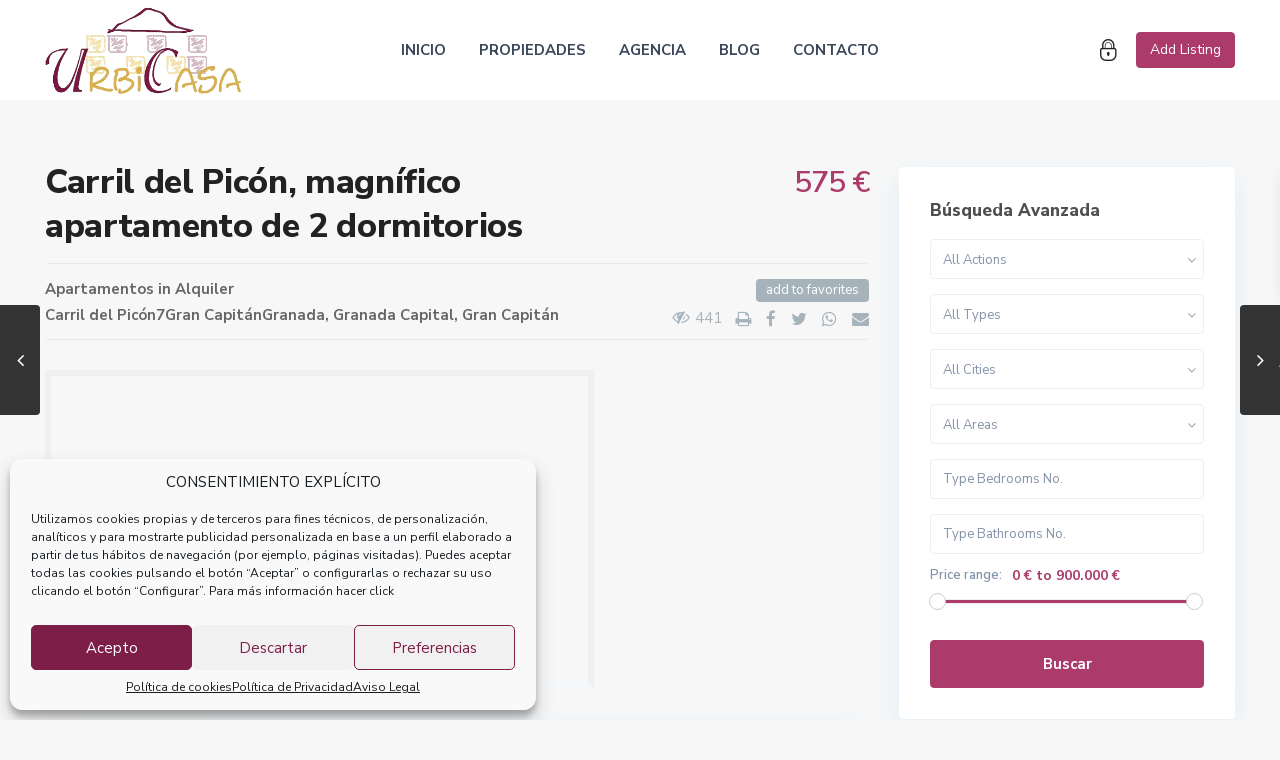

--- FILE ---
content_type: text/html; charset=UTF-8
request_url: https://urbicasa.es/propiedades/carril-del-picon-magnifico-apartamento-de-2-dormitorios/
body_size: 38158
content:
<!DOCTYPE html>
<html lang="es">
<head>
<meta charset="UTF-8" />
<meta name="viewport" content="width=device-width, initial-scale=1,user-scalable=no">
<link rel="pingback" href="https://urbicasa.es/xmlrpc.php" />
 
<title>Carril del Picón, magnífico apartamento de 2 dormitorios &#8211; URBICASA</title>
<meta name='robots' content='max-image-preview:large' />
	<style>img:is([sizes="auto" i], [sizes^="auto," i]) { contain-intrinsic-size: 3000px 1500px }</style>
	<link rel='dns-prefetch' href='//www.google.com' />
<link rel='dns-prefetch' href='//fonts.googleapis.com' />
<link rel="alternate" type="application/rss+xml" title="URBICASA &raquo; Feed" href="https://urbicasa.es/feed/" />
<link rel="alternate" type="application/rss+xml" title="URBICASA &raquo; Feed de los comentarios" href="https://urbicasa.es/comments/feed/" />
<link rel="alternate" type="application/rss+xml" title="URBICASA &raquo; Comentario Carril del Picón, magnífico apartamento de 2 dormitorios del feed" href="https://urbicasa.es/propiedades/carril-del-picon-magnifico-apartamento-de-2-dormitorios/feed/" />
<script type="text/javascript">
/* <![CDATA[ */
window._wpemojiSettings = {"baseUrl":"https:\/\/s.w.org\/images\/core\/emoji\/16.0.1\/72x72\/","ext":".png","svgUrl":"https:\/\/s.w.org\/images\/core\/emoji\/16.0.1\/svg\/","svgExt":".svg","source":{"concatemoji":"https:\/\/urbicasa.es\/wp-includes\/js\/wp-emoji-release.min.js?ver=6.8.3"}};
/*! This file is auto-generated */
!function(s,n){var o,i,e;function c(e){try{var t={supportTests:e,timestamp:(new Date).valueOf()};sessionStorage.setItem(o,JSON.stringify(t))}catch(e){}}function p(e,t,n){e.clearRect(0,0,e.canvas.width,e.canvas.height),e.fillText(t,0,0);var t=new Uint32Array(e.getImageData(0,0,e.canvas.width,e.canvas.height).data),a=(e.clearRect(0,0,e.canvas.width,e.canvas.height),e.fillText(n,0,0),new Uint32Array(e.getImageData(0,0,e.canvas.width,e.canvas.height).data));return t.every(function(e,t){return e===a[t]})}function u(e,t){e.clearRect(0,0,e.canvas.width,e.canvas.height),e.fillText(t,0,0);for(var n=e.getImageData(16,16,1,1),a=0;a<n.data.length;a++)if(0!==n.data[a])return!1;return!0}function f(e,t,n,a){switch(t){case"flag":return n(e,"\ud83c\udff3\ufe0f\u200d\u26a7\ufe0f","\ud83c\udff3\ufe0f\u200b\u26a7\ufe0f")?!1:!n(e,"\ud83c\udde8\ud83c\uddf6","\ud83c\udde8\u200b\ud83c\uddf6")&&!n(e,"\ud83c\udff4\udb40\udc67\udb40\udc62\udb40\udc65\udb40\udc6e\udb40\udc67\udb40\udc7f","\ud83c\udff4\u200b\udb40\udc67\u200b\udb40\udc62\u200b\udb40\udc65\u200b\udb40\udc6e\u200b\udb40\udc67\u200b\udb40\udc7f");case"emoji":return!a(e,"\ud83e\udedf")}return!1}function g(e,t,n,a){var r="undefined"!=typeof WorkerGlobalScope&&self instanceof WorkerGlobalScope?new OffscreenCanvas(300,150):s.createElement("canvas"),o=r.getContext("2d",{willReadFrequently:!0}),i=(o.textBaseline="top",o.font="600 32px Arial",{});return e.forEach(function(e){i[e]=t(o,e,n,a)}),i}function t(e){var t=s.createElement("script");t.src=e,t.defer=!0,s.head.appendChild(t)}"undefined"!=typeof Promise&&(o="wpEmojiSettingsSupports",i=["flag","emoji"],n.supports={everything:!0,everythingExceptFlag:!0},e=new Promise(function(e){s.addEventListener("DOMContentLoaded",e,{once:!0})}),new Promise(function(t){var n=function(){try{var e=JSON.parse(sessionStorage.getItem(o));if("object"==typeof e&&"number"==typeof e.timestamp&&(new Date).valueOf()<e.timestamp+604800&&"object"==typeof e.supportTests)return e.supportTests}catch(e){}return null}();if(!n){if("undefined"!=typeof Worker&&"undefined"!=typeof OffscreenCanvas&&"undefined"!=typeof URL&&URL.createObjectURL&&"undefined"!=typeof Blob)try{var e="postMessage("+g.toString()+"("+[JSON.stringify(i),f.toString(),p.toString(),u.toString()].join(",")+"));",a=new Blob([e],{type:"text/javascript"}),r=new Worker(URL.createObjectURL(a),{name:"wpTestEmojiSupports"});return void(r.onmessage=function(e){c(n=e.data),r.terminate(),t(n)})}catch(e){}c(n=g(i,f,p,u))}t(n)}).then(function(e){for(var t in e)n.supports[t]=e[t],n.supports.everything=n.supports.everything&&n.supports[t],"flag"!==t&&(n.supports.everythingExceptFlag=n.supports.everythingExceptFlag&&n.supports[t]);n.supports.everythingExceptFlag=n.supports.everythingExceptFlag&&!n.supports.flag,n.DOMReady=!1,n.readyCallback=function(){n.DOMReady=!0}}).then(function(){return e}).then(function(){var e;n.supports.everything||(n.readyCallback(),(e=n.source||{}).concatemoji?t(e.concatemoji):e.wpemoji&&e.twemoji&&(t(e.twemoji),t(e.wpemoji)))}))}((window,document),window._wpemojiSettings);
/* ]]> */
</script>
<style id='wp-emoji-styles-inline-css' type='text/css'>

	img.wp-smiley, img.emoji {
		display: inline !important;
		border: none !important;
		box-shadow: none !important;
		height: 1em !important;
		width: 1em !important;
		margin: 0 0.07em !important;
		vertical-align: -0.1em !important;
		background: none !important;
		padding: 0 !important;
	}
</style>
<link rel='stylesheet' id='wp-block-library-css' href='https://urbicasa.es/wp-includes/css/dist/block-library/style.min.css?ver=6.8.3' type='text/css' media='all' />
<style id='classic-theme-styles-inline-css' type='text/css'>
/*! This file is auto-generated */
.wp-block-button__link{color:#fff;background-color:#32373c;border-radius:9999px;box-shadow:none;text-decoration:none;padding:calc(.667em + 2px) calc(1.333em + 2px);font-size:1.125em}.wp-block-file__button{background:#32373c;color:#fff;text-decoration:none}
</style>
<link rel='stylesheet' id='residence_latest_items-cgb-style-css-css' href='https://urbicasa.es/wp-content/plugins/residence-gutenberg/dist/blocks.style.build.css?ver=6.8.3' type='text/css' media='all' />
<style id='global-styles-inline-css' type='text/css'>
:root{--wp--preset--aspect-ratio--square: 1;--wp--preset--aspect-ratio--4-3: 4/3;--wp--preset--aspect-ratio--3-4: 3/4;--wp--preset--aspect-ratio--3-2: 3/2;--wp--preset--aspect-ratio--2-3: 2/3;--wp--preset--aspect-ratio--16-9: 16/9;--wp--preset--aspect-ratio--9-16: 9/16;--wp--preset--color--black: #000000;--wp--preset--color--cyan-bluish-gray: #abb8c3;--wp--preset--color--white: #ffffff;--wp--preset--color--pale-pink: #f78da7;--wp--preset--color--vivid-red: #cf2e2e;--wp--preset--color--luminous-vivid-orange: #ff6900;--wp--preset--color--luminous-vivid-amber: #fcb900;--wp--preset--color--light-green-cyan: #7bdcb5;--wp--preset--color--vivid-green-cyan: #00d084;--wp--preset--color--pale-cyan-blue: #8ed1fc;--wp--preset--color--vivid-cyan-blue: #0693e3;--wp--preset--color--vivid-purple: #9b51e0;--wp--preset--gradient--vivid-cyan-blue-to-vivid-purple: linear-gradient(135deg,rgba(6,147,227,1) 0%,rgb(155,81,224) 100%);--wp--preset--gradient--light-green-cyan-to-vivid-green-cyan: linear-gradient(135deg,rgb(122,220,180) 0%,rgb(0,208,130) 100%);--wp--preset--gradient--luminous-vivid-amber-to-luminous-vivid-orange: linear-gradient(135deg,rgba(252,185,0,1) 0%,rgba(255,105,0,1) 100%);--wp--preset--gradient--luminous-vivid-orange-to-vivid-red: linear-gradient(135deg,rgba(255,105,0,1) 0%,rgb(207,46,46) 100%);--wp--preset--gradient--very-light-gray-to-cyan-bluish-gray: linear-gradient(135deg,rgb(238,238,238) 0%,rgb(169,184,195) 100%);--wp--preset--gradient--cool-to-warm-spectrum: linear-gradient(135deg,rgb(74,234,220) 0%,rgb(151,120,209) 20%,rgb(207,42,186) 40%,rgb(238,44,130) 60%,rgb(251,105,98) 80%,rgb(254,248,76) 100%);--wp--preset--gradient--blush-light-purple: linear-gradient(135deg,rgb(255,206,236) 0%,rgb(152,150,240) 100%);--wp--preset--gradient--blush-bordeaux: linear-gradient(135deg,rgb(254,205,165) 0%,rgb(254,45,45) 50%,rgb(107,0,62) 100%);--wp--preset--gradient--luminous-dusk: linear-gradient(135deg,rgb(255,203,112) 0%,rgb(199,81,192) 50%,rgb(65,88,208) 100%);--wp--preset--gradient--pale-ocean: linear-gradient(135deg,rgb(255,245,203) 0%,rgb(182,227,212) 50%,rgb(51,167,181) 100%);--wp--preset--gradient--electric-grass: linear-gradient(135deg,rgb(202,248,128) 0%,rgb(113,206,126) 100%);--wp--preset--gradient--midnight: linear-gradient(135deg,rgb(2,3,129) 0%,rgb(40,116,252) 100%);--wp--preset--font-size--small: 13px;--wp--preset--font-size--medium: 20px;--wp--preset--font-size--large: 36px;--wp--preset--font-size--x-large: 42px;--wp--preset--spacing--20: 0.44rem;--wp--preset--spacing--30: 0.67rem;--wp--preset--spacing--40: 1rem;--wp--preset--spacing--50: 1.5rem;--wp--preset--spacing--60: 2.25rem;--wp--preset--spacing--70: 3.38rem;--wp--preset--spacing--80: 5.06rem;--wp--preset--shadow--natural: 6px 6px 9px rgba(0, 0, 0, 0.2);--wp--preset--shadow--deep: 12px 12px 50px rgba(0, 0, 0, 0.4);--wp--preset--shadow--sharp: 6px 6px 0px rgba(0, 0, 0, 0.2);--wp--preset--shadow--outlined: 6px 6px 0px -3px rgba(255, 255, 255, 1), 6px 6px rgba(0, 0, 0, 1);--wp--preset--shadow--crisp: 6px 6px 0px rgba(0, 0, 0, 1);}:where(.is-layout-flex){gap: 0.5em;}:where(.is-layout-grid){gap: 0.5em;}body .is-layout-flex{display: flex;}.is-layout-flex{flex-wrap: wrap;align-items: center;}.is-layout-flex > :is(*, div){margin: 0;}body .is-layout-grid{display: grid;}.is-layout-grid > :is(*, div){margin: 0;}:where(.wp-block-columns.is-layout-flex){gap: 2em;}:where(.wp-block-columns.is-layout-grid){gap: 2em;}:where(.wp-block-post-template.is-layout-flex){gap: 1.25em;}:where(.wp-block-post-template.is-layout-grid){gap: 1.25em;}.has-black-color{color: var(--wp--preset--color--black) !important;}.has-cyan-bluish-gray-color{color: var(--wp--preset--color--cyan-bluish-gray) !important;}.has-white-color{color: var(--wp--preset--color--white) !important;}.has-pale-pink-color{color: var(--wp--preset--color--pale-pink) !important;}.has-vivid-red-color{color: var(--wp--preset--color--vivid-red) !important;}.has-luminous-vivid-orange-color{color: var(--wp--preset--color--luminous-vivid-orange) !important;}.has-luminous-vivid-amber-color{color: var(--wp--preset--color--luminous-vivid-amber) !important;}.has-light-green-cyan-color{color: var(--wp--preset--color--light-green-cyan) !important;}.has-vivid-green-cyan-color{color: var(--wp--preset--color--vivid-green-cyan) !important;}.has-pale-cyan-blue-color{color: var(--wp--preset--color--pale-cyan-blue) !important;}.has-vivid-cyan-blue-color{color: var(--wp--preset--color--vivid-cyan-blue) !important;}.has-vivid-purple-color{color: var(--wp--preset--color--vivid-purple) !important;}.has-black-background-color{background-color: var(--wp--preset--color--black) !important;}.has-cyan-bluish-gray-background-color{background-color: var(--wp--preset--color--cyan-bluish-gray) !important;}.has-white-background-color{background-color: var(--wp--preset--color--white) !important;}.has-pale-pink-background-color{background-color: var(--wp--preset--color--pale-pink) !important;}.has-vivid-red-background-color{background-color: var(--wp--preset--color--vivid-red) !important;}.has-luminous-vivid-orange-background-color{background-color: var(--wp--preset--color--luminous-vivid-orange) !important;}.has-luminous-vivid-amber-background-color{background-color: var(--wp--preset--color--luminous-vivid-amber) !important;}.has-light-green-cyan-background-color{background-color: var(--wp--preset--color--light-green-cyan) !important;}.has-vivid-green-cyan-background-color{background-color: var(--wp--preset--color--vivid-green-cyan) !important;}.has-pale-cyan-blue-background-color{background-color: var(--wp--preset--color--pale-cyan-blue) !important;}.has-vivid-cyan-blue-background-color{background-color: var(--wp--preset--color--vivid-cyan-blue) !important;}.has-vivid-purple-background-color{background-color: var(--wp--preset--color--vivid-purple) !important;}.has-black-border-color{border-color: var(--wp--preset--color--black) !important;}.has-cyan-bluish-gray-border-color{border-color: var(--wp--preset--color--cyan-bluish-gray) !important;}.has-white-border-color{border-color: var(--wp--preset--color--white) !important;}.has-pale-pink-border-color{border-color: var(--wp--preset--color--pale-pink) !important;}.has-vivid-red-border-color{border-color: var(--wp--preset--color--vivid-red) !important;}.has-luminous-vivid-orange-border-color{border-color: var(--wp--preset--color--luminous-vivid-orange) !important;}.has-luminous-vivid-amber-border-color{border-color: var(--wp--preset--color--luminous-vivid-amber) !important;}.has-light-green-cyan-border-color{border-color: var(--wp--preset--color--light-green-cyan) !important;}.has-vivid-green-cyan-border-color{border-color: var(--wp--preset--color--vivid-green-cyan) !important;}.has-pale-cyan-blue-border-color{border-color: var(--wp--preset--color--pale-cyan-blue) !important;}.has-vivid-cyan-blue-border-color{border-color: var(--wp--preset--color--vivid-cyan-blue) !important;}.has-vivid-purple-border-color{border-color: var(--wp--preset--color--vivid-purple) !important;}.has-vivid-cyan-blue-to-vivid-purple-gradient-background{background: var(--wp--preset--gradient--vivid-cyan-blue-to-vivid-purple) !important;}.has-light-green-cyan-to-vivid-green-cyan-gradient-background{background: var(--wp--preset--gradient--light-green-cyan-to-vivid-green-cyan) !important;}.has-luminous-vivid-amber-to-luminous-vivid-orange-gradient-background{background: var(--wp--preset--gradient--luminous-vivid-amber-to-luminous-vivid-orange) !important;}.has-luminous-vivid-orange-to-vivid-red-gradient-background{background: var(--wp--preset--gradient--luminous-vivid-orange-to-vivid-red) !important;}.has-very-light-gray-to-cyan-bluish-gray-gradient-background{background: var(--wp--preset--gradient--very-light-gray-to-cyan-bluish-gray) !important;}.has-cool-to-warm-spectrum-gradient-background{background: var(--wp--preset--gradient--cool-to-warm-spectrum) !important;}.has-blush-light-purple-gradient-background{background: var(--wp--preset--gradient--blush-light-purple) !important;}.has-blush-bordeaux-gradient-background{background: var(--wp--preset--gradient--blush-bordeaux) !important;}.has-luminous-dusk-gradient-background{background: var(--wp--preset--gradient--luminous-dusk) !important;}.has-pale-ocean-gradient-background{background: var(--wp--preset--gradient--pale-ocean) !important;}.has-electric-grass-gradient-background{background: var(--wp--preset--gradient--electric-grass) !important;}.has-midnight-gradient-background{background: var(--wp--preset--gradient--midnight) !important;}.has-small-font-size{font-size: var(--wp--preset--font-size--small) !important;}.has-medium-font-size{font-size: var(--wp--preset--font-size--medium) !important;}.has-large-font-size{font-size: var(--wp--preset--font-size--large) !important;}.has-x-large-font-size{font-size: var(--wp--preset--font-size--x-large) !important;}
:where(.wp-block-post-template.is-layout-flex){gap: 1.25em;}:where(.wp-block-post-template.is-layout-grid){gap: 1.25em;}
:where(.wp-block-columns.is-layout-flex){gap: 2em;}:where(.wp-block-columns.is-layout-grid){gap: 2em;}
:root :where(.wp-block-pullquote){font-size: 1.5em;line-height: 1.6;}
</style>
<link rel='stylesheet' id='cmplz-general-css' href='https://urbicasa.es/wp-content/plugins/complianz-gdpr/assets/css/cookieblocker.min.css?ver=1764843292' type='text/css' media='all' />
<link rel='stylesheet' id='bootstrap.min-css' href='https://urbicasa.es/wp-content/themes/wpresidence/css/bootstrap.min.css?ver=1.0' type='text/css' media='all' />
<link rel='stylesheet' id='bootstrap-theme.min-css' href='https://urbicasa.es/wp-content/themes/wpresidence/css/bootstrap-theme.min.css?ver=1.0' type='text/css' media='all' />
<link rel='stylesheet' id='wpestate_style-css' href='https://urbicasa.es/wp-content/themes/wpresidence/style.css?ver=1.0' type='text/css' media='all' />
<link rel='stylesheet' id='wpestate-child-style-css' href='https://urbicasa.es/wp-content/themes/wpresidence-child/style.css?ver=1.0.0' type='text/css' media='all' />
<link rel='stylesheet' id='wpestate_media-css' href='https://urbicasa.es/wp-content/themes/wpresidence/css/my_media.css?ver=1.0' type='text/css' media='all' />
<link rel='stylesheet' id='wpestate-nunito-css' href='https://fonts.googleapis.com/css?family=Nunito+Sans%3A300%2C400%2C600%2C700%2C800%2C900&#038;subset=latin%2Clatin-ext&#038;ver=6.8.3' type='text/css' media='all' />
<link rel='stylesheet' id='font-awesome.min-css' href='https://urbicasa.es/wp-content/themes/wpresidence/css/fontawesome/css/font-awesome.min.css?ver=6.8.3' type='text/css' media='all' />
<link rel='stylesheet' id='fontello-css' href='https://urbicasa.es/wp-content/themes/wpresidence/css/fontello.min.css?ver=6.8.3' type='text/css' media='all' />
<link rel='stylesheet' id='venobox-css' href='https://urbicasa.es/wp-content/themes/wpresidence/css/venobox.css?ver=6.8.3' type='text/css' media='all' />
<link rel='stylesheet' id='jquery.ui.theme-css' href='https://urbicasa.es/wp-content/themes/wpresidence/css/jquery-ui.min.css?ver=6.8.3' type='text/css' media='all' />
<link rel='stylesheet' id='wpestate_leaflet_css-css' href='https://urbicasa.es/wp-content/themes/wpresidence/js/openstreet/leaflet.css?ver=1.0' type='text/css' media='all' />
<link rel='stylesheet' id='wpestate_leaflet_css_markerCluster-css' href='https://urbicasa.es/wp-content/themes/wpresidence/js/openstreet/MarkerCluster.css?ver=1.0' type='text/css' media='all' />
<link rel='stylesheet' id='wpestate_leaflet_css_markerCluster_default-css' href='https://urbicasa.es/wp-content/themes/wpresidence/js/openstreet/MarkerCluster.Default.css?ver=1.0' type='text/css' media='all' />
<link rel='stylesheet' id='bsf-Defaults-css' href='https://urbicasa.es/wp-content/uploads/smile_fonts/Defaults/Defaults.css?ver=3.21.1' type='text/css' media='all' />
<script type="text/javascript" src="https://urbicasa.es/wp-includes/js/jquery/jquery.min.js?ver=3.7.1" id="jquery-core-js"></script>
<script type="text/javascript" src="https://urbicasa.es/wp-includes/js/jquery/jquery-migrate.min.js?ver=3.4.1" id="jquery-migrate-js"></script>
<script type="text/javascript" src="https://urbicasa.es/wp-content/themes/wpresidence/js/modernizr.custom.62456.js?ver=1.0" id="modernizr.custom.62456-js"></script>
<script></script><link rel="https://api.w.org/" href="https://urbicasa.es/wp-json/" /><link rel="EditURI" type="application/rsd+xml" title="RSD" href="https://urbicasa.es/xmlrpc.php?rsd" />
<link rel="canonical" href="https://urbicasa.es/propiedades/carril-del-picon-magnifico-apartamento-de-2-dormitorios/" />
<link rel='shortlink' href='https://urbicasa.es/?p=18730' />
<link rel="alternate" title="oEmbed (JSON)" type="application/json+oembed" href="https://urbicasa.es/wp-json/oembed/1.0/embed?url=https%3A%2F%2Furbicasa.es%2Fpropiedades%2Fcarril-del-picon-magnifico-apartamento-de-2-dormitorios%2F" />
<link rel="alternate" title="oEmbed (XML)" type="text/xml+oembed" href="https://urbicasa.es/wp-json/oembed/1.0/embed?url=https%3A%2F%2Furbicasa.es%2Fpropiedades%2Fcarril-del-picon-magnifico-apartamento-de-2-dormitorios%2F&#038;format=xml" />
  
        <meta property="og:image" content=""/>
        <meta property="og:image:secure_url" content="" />
        <meta property="og:description"  content=" Gran Capitán, junto: Magnífico apartamento amueblado de 2 dormitorios, ambos con armarios empotrados y uno con pequeña terraza, cocina independiente, climatización centralizada, calefacción y agua caliente individual por gas natural.La renta incluye gastos de comunidad, Plza. de garaje y trastero." />
    			<style>.cmplz-hidden {
					display: none !important;
				}</style><style type='text/css'> .ribbon-inside,.payment-container .perpack,.return_woo_button,.user_loged .wpestream_cart_counter_header,.woocommerce #respond input#submit, .woocommerce a.button, .woocommerce button.button, .woocommerce input.button,.woo_pay_submit,.contact_close_button,#send_direct_bill,.carousel-indicators .active, .featured_property_type1 .featured_prop_price,.theme_slider_wrapper.theme_slider_2 .theme-slider-price,.submit_listing,.wpresidence_button.agency_contact_but,.developer_contact_button.wpresidence_button,.advanced_search_sidebar .filter_menu li:hover,.term_bar_item:hover:after,.term_bar_item.active_term:after,#schedule_meeting,.agent_unit_button:hover,.acc_google_maps,.header5_bottom_row_wrapper,.unit_type3_details,#compare_close_modal, #compare_close,.adv_handler,.agency_taxonomy a:hover,.share_unit,.property_listing.property_unit_type3 .listing_unit_price_wrapper,.action_tag_wrapper,.message-action,.wpresidence_button.agency_contact_but,.developer_contact_button.wpresidence_button,.property_listing.property_unit_type1 .featured_div,.featured_property_type2 .featured_prop_price,.unread_mess,.woocommerce #respond input#submit.alt, .woocommerce a.button.alt, .woocommerce button.button.alt, .woocommerce input.button.alt,.slider-property-status,.wpestate_term_list span{background-color: #aa3b6b;}#tab_prpg li{border-right: 1px solid #aa3b6b; }.comment-form #submit:hover, .shortcode_contact_form.sh_form_align_center #btn-cont-submit_sh:hover,.single-content input[type="submit"]:hover,.agent_contanct_form input[type="submit"]:hover,#agent_submit:hover,.wpresidence_button:hover{border-color: #aa3b6b!important;background-color: transparent!important;}.developer_taxonomy a:hover,.wpresidence_button.agency_contact_but,.developer_contact_button.wpresidence_button,.wpresidence_button,.comment-form #submit,.shortcode_contact_form.sh_form_align_center #btn-cont-submit_sh:hover,.menu_user_picture{border-color: #aa3b6b;}.share_unit:after {content: " ";border-top: 8px solid #aa3b6b;}blockquote{ border-left: 2px solid #aa3b6b;}.form-control:focus,.form-control.open{border:none;}.no_more_list{color:#fff!important;border: 1px solid #aa3b6b;}.mobile-trigger-user .menu_user_picture{border: 2px solid #aa3b6b;}.hover_z_pin:before{border-top: 6px solid #aa3b6b!important;}form.woocommerce-checkout{border-top: 3px solid #aa3b6b;}.woocommerce-error, .woocommerce-info, .woocommerce-message {border-top-color: #aa3b6b;}.hover_z_pin,.pagination > .active > a, .pagination > .active > span, .pagination > .active > a:hover, .pagination > .active > span:hover, .pagination > .active > a:focus, .pagination > .active > span:focus,.developer_taxonomy a:hover,.lighbox-image-close-floor,.lighbox-image-close,#add_favorites.isfavorite,.results_header,.ll-skin-melon td .ui-state-active,.ll-skin-melon td .ui-state-hover,.adv_search_tab_item.active,button.slick-prev.slick-arrow,button.slick-next.slick-arrow,.wpresidence_button,.comment-form #submit,#adv-search-header-3,#tab_prpg>ul,.wpcf7-form input[type="submit"],.adv_results_wrapper #advanced_submit_2,.wpb_btn-info,#slider_enable_map:hover,#slider_enable_street:hover, #slider_enable_slider:hover,#colophon .social_sidebar_internal a:hover,#primary .social_sidebar_internal a:hover,.ui-widget-header,.slider_control_left,.slider_control_right,.single-content input[type="submit"],#slider_enable_slider.slideron,#slider_enable_street.slideron,#slider_enable_map.slideron,#add_favorites.isfavorite:hover,#add_favorites:hover,.carousel-control-theme-prev,.carousel-control-theme-next,#primary .social_sidebar_internal a:hover, #adv-search-header-mobile,#adv-search-header-1,.featured_second_line, .wpb_btn-info,.agent_contanct_form input[type="submit"]{background-color: #aa3b6b!important;}.tax_active{background-image: none!important;background: #aa3b6b!important;}.agent_unit_button:hover{background-image: linear-gradient(to right, #aa3b6b 50%, #fff 50%);}.control_tax_sh {background-image: linear-gradient(to right, #aa3b6b 50%, #f3f3f3 50%);}.agent_unit_button:hover{background-image: -webkit-gradient(linear, left top, right top, color-stop(50%, #aa3b6b ), color-stop(50%, #fff));}.agent_unit_button:hover{color:#ffffff!important;}.wpresidence_button,.comment-form #submit{background-image:linear-gradient(to right, transparent 50%, #aa3b6b 50%);}.wpresidence_button,.comment-form #submit{background-image: -webkit-gradient(linear, left top, right top, color-stop(50%, transparent), color-stop(50%,#aa3b6b ));}.blog_unit_image img, .blog2v img,.agentpict,.featured_property img , .agent_unit img {border-bottom: 3px solid #aa3b6b!important;}#floor_submit:hover, #register_agent:hover, #update_profile_agency:hover, #update_profile_developer:hover, .wpresidence_success:hover, #update_profile:hover, #search_form_submit_1:hover, .view_public_profile:hover, #google_developer_location:hover, #delete_profile:hover, #aaiu-uploader:hover, .wpresidence_button.add_custom_parameter:hover, .wpresidence_button.remove_parameter_button:hover, .wpresidence_button.view_public_profile:hover,.newsletter_input:hover,.property_listing.property_unit_type2 .featured_div:before,.form-control.open .sidebar_filter_menu,#advanced_submit_shorcode:hover,.acc_google_maps:hover, .wpresidence_button:hover,.twitter_wrapper, .slider_control_right:hover, .slider_control_left:hover, .comment-form #submit:hover, .carousel-control-theme-prev:hover, .carousel-control-theme-next:hover , .wpb_btn-info:hover, #advanced_submit_2:hover, #agent_submit:hover,.submit_action:hover,.unit_type3_details:hover,.directory_slider #property_size, .directory_slider #property_lot_size, .directory_slider #property_rooms, .directory_slider #property_bedrooms, .directory_slider #property_bathrooms,.header_5_widget_icon,input[type="checkbox"]:checked:before,.testimonial-slider-container .slick-prev.slick-arrow:hover, .testimonial-slider-container .slick-next.slick-arrow:hover,.testimonial-slider-container .slick-dots li.slick-active button:before,.slider_container .slick-dots li button::before,.slider_container .slick-dots li.slick-active button:before,.single-content p a:hover,.agent_unit_social a:hover,.featured_prop_price .price_label,.featured_prop_price .price_label_before,.compare_item_head .property_price,#grid_view:hover, #list_view:hover,#primary a:hover,.front_plan_row:hover,.adv_extended_options_text,.slider-content h3 a:hover,.agent_unit_social_single a:hover ,.adv_extended_options_text:hover ,.breadcrumb a:hover , .property-panel h4:hover,.featured_article:hover .featured_article_right, .info_details .prop_pricex,.info_details .infocur,#contactinfobox,.featured_property:hover h2 a,.blog_unit:hover h3 a,.blog_unit_meta .read_more:hover,.blog_unit_meta a:hover,.agent_unit:hover h4 a,.listing_filter_select.open .filter_menu_trigger,.wpestate_accordion_tab .ui-state-active a,.wpestate_accordion_tab .ui-state-active a:link,.wpestate_accordion_tab .ui-state-active a:visited,.theme-slider-price, .agent_unit:hover h4 a,.meta-info a:hover,.widget_latest_price,#colophon a:hover, #colophon li a:hover,.price_area, .property_listing:hover h4 a, .listing_unit_price_wrapper,a:hover, a:focus, .top_bar .social_sidebar_internal a:hover,.featured_prop_price,.user_menu,.user_loged i, #access .current-menu-item >a, #access .current-menu-parent>a, #access .current-menu-ancestor>a,#access .menu li:hover>a:active, #access .menu li:hover>a:focus,.social-wrapper a:hover i,.agency_unit_wrapper .social-wrapper a i:hover,.property_ratings i,.listing-review .property_ratings i,.term_bar_item:hover,.agency_social i:hover,.inforoom_unit_type4 span, .infobath_unit_type4 span, .infosize_unit_type4 span,.propery_price4_grid,.pagination>li>a, .pagination>li>span,.wpestate_estate_property_details_section i.fa-check, #tab_prpg i.fa-check,.property-panel i.fa-check,.single-estate_agent .developer_taxonomy a,.starselected_click, .starselected,.icon-fav-off:hover,.icon-fav-on,.page-template-front_property_submit .navigation_container a.active,.property_listing.property_unit_type3 .icon-fav.icon-fav-on:before,#infobox_title:hover, .info_details a:hover,.company_headline a:hover i,.header_type5 #access .sub-menu .current-menu-item >a,.empty_star:hover:before,.property_listing.property_unit_type4 .compare-action:hover, .property_listing.property_unit_type4 .icon-fav-on, .property_listing.property_unit_type4 .share_list:hover, .property_listing.property_unit_type2 .share_list:hover,.compare-action:hover,.property_listing.property_unit_type2 .compare-action:hover,.propery_price4_grid span,.agent_unit .agent_position,.wpresidence_slider_price,.property_address_type1_wrapper a,.property_address_type1_wrapper,.sections__nav-item,.section_price,.showcoupon{color: #aa3b6b;}.header_type5 #access .current-menu-item >a,.header_type5 #access .current-menu-parent>a,.header_type5 #access .current-menu-ancestor>a{color: #fff!important;}.page-template-user_dashboard_add .wpresidence_button:hover,.social_email:hover,.share_facebook:hover,#print_page:hover, .prop_social a:hover i,.share_tweet:hover,.agent_unit_button,#amount_wd, #amount,#amount_mobile,#amount_sh,.mobile-trigger-user:hover i, .mobile-trigger:hover i,.mobilemenu-close-user:hover, .mobilemenu-close:hover,.header_type5 #access .sub-menu .current-menu-item >a,.customnav.header_type5 #access .current-menu-ancestor>a,.icon-fav-on,.property_listing.property_unit_type3 .icon-fav.icon-fav-on:before,.property_listing.property_unit_type3 .share_list:hover:before,.property_listing.property_unit_type3 .compare-action:hover:before,.agency_socialpage_wrapper i:hover,.advanced_search_sidebar #amount_wd,.section_price,.sections__nav-item,.icon_selected{color: #aa3b6b!important;}.featured_article_title{border-top: 3px solid #aa3b6b!important;}.carousel-indicators .active,.featured_agent_listings.wpresidence_button,.agent_unit_button,.adv_search_tab_item.active,.scrollon,.single-estate_agent .developer_taxonomy a{border: 1px solid #aa3b6b;}#tab_prpg li{border-right: 1px solid #ffffff;}.testimonial-slider-container .slick-dots li button::before { color: #aa3b6b;}.testimonial-slider-container .slick-dots li.slick-active button:before {opacity: .75;color: #aa3b6b !important;}.submit_listing{border-color: #aa3b6b;background-image: -webkit-gradient(linear, left top, right top, color-stop(50%, transparent), color-stop(50%, #aa3b6b));background-image: linear-gradient(to right, transparent 50%, #aa3b6b 50%);}a.submit_listing:hover {color: #aa3b6b;border-color: #aa3b6b;}.propery_price4_grid span,.subunit_price,.featured_property.featured_property_type3 .featured_secondline .featured_prop_price,.featured_property.featured_property_type3 .featured_secondline .featured_prop_price .price_label,.property_listing.places_listing .property_location,.preview_details,.preview_details .infocur,.radius_wrap:after,.unit_details_x:hover{color: #d3b15b;}.unit_details_x:hover{background:transparent;}.developer_taxonomy a,.unit_details_x a, .unit_details_x,.unit_details_x:hover,.adv_search_tab_item{border: 1px solid #d3b15b;}.wpresidence_button.developer_contact_button:hover, .wpresidence_button.agency_contact_but:hover{ border: 1px solid #d3b15b!important;}.wpresidence_button.developer_contact_button:hover, .wpresidence_button.agency_contact_but:hover{background-color: #d3b15b!important;}.unit_details_x a, .unit_details_x{background-image: -webkit-gradient(linear, left top, right top, color-stop(50%, transparent), color-stop(50%, #d3b15b));background-image: linear-gradient(to right, transparent 50%, #d3b15b 50%);} .page-template-user_dashboard_add .wpresidence_button:hover{color:white;}.developer_taxonomy a,.places_type_2_listings_no,.agent_card_my_listings,.featured_div,.agency_taxonomy a,.unit_details_x,.col-md-4 > .agent_unit .agent_card_my_listings,.agent_card_my_listings,.menu_label,.adv_search_tab_item{background-color: #d3b15b;} #access .current-menu-item,#access ul.menu .current-menu-item >a{color: #dbc34a;} .header_transparent .customnav #access ul.menu >li>a:hover,.header_transparent #access ul.menu >li>a:hover,.header_transparent .hover_type_3 #access .menu > li:hover>a,.header_transparent .hover_type_4 #access .menu > li:hover>a,.header_transparent .hover_type_6 #access .menu > li:hover>a,.header_transparent .customnav #access .menu > li:hover a{color: #ffffff;}.header_transparent .hover_type_5 #access .menu > li:hover>a {border-bottom: 3px solid #ffffff;}.header_transparent .hover_type_6 #access .menu > li:hover>a {border: 2px solid #ffffff;}.header_transparent .hover_type_2 #access .menu > li:hover>a:before {border-top: 3px solid #ffffff;}.header_transparent #access ul.menu >li>a:hover, .header_transparent .hover_type_3 #access .menu > li:hover>a,.header_transparent .hover_type_3 #access ul.menu >li>a:hover{color: #ffffff!important;} .alalx223, .header_type3_menu_sidebar .menu > li:hover,.hover_type_3 #access .menu > li:hover>a,.hover_type_4 #access .menu > li:hover>a {background: #aa3b6b!important;}.customnav.header_type5 #access .menu-main-menu-container>ul>li>a,.customnav #access ul.menu >li>a{color: #3a4659;}.customnav .menu_user_picture{border-color:#3a4659;}.header_transparent .customnav #access ul.menu >li>a{color: #3a4659!important;} .customnav .navicon:before, .customnav .navicon:after,.customnav .navicon{background: #3a4659;}#user_menu_open > li > a:hover,#user_menu_open > li > a:focus,.filter_menu li:hover,.sub-menu li:hover, #access .menu li:hover>a, #access .menu li:hover>a:active, #access .menu li:hover>a:focus{background-color: #aa3b6b;}.form-control.open .filter_menu_trigger, .menu_user_tools{color: #aa3b6b;}.menu_user_picture {border: 1px solid #aa3b6b;}#access .menu ul li:hover>a,#access .sub-menu li:hover>a,#access .sub-menu li:hover>a:active, #access .sub-menu li:hover>a:focus,#access .with-megamenu .sub-menu li:hover>a, #access .with-megamenu .sub-menu li:hover>a:active, #access .with-megamenu .sub-menu li:hover>a:focus,.header5_bottom_row_wrapper #access .sub-menu .current-menu-item >a,.customnav.header_type5 #access .menu .with-megamenu .sub-menu li:hover>a, .customnav.header_type5 #access .menu .with-megamenu .sub-menu li:hover>a:active, .customnav.header_type5 #access .menu .with-megamenu .sub-menu li:hover>a:focus, .header_type5 #access .menu .with-megamenu .sub-menu li:hover>a, .header_type5 #access .menu .sub-menu .with-megamenu li:hover>a:active,.header_type5 #access .menu .sub-menu .with-megamenu li:hover>a:focus,.customnav.header_type5 #access .menu .sub-menu li:hover>a, .customnav.header_type5 #access .menu .sub-menu li:hover>a:active, .customnav.header_type5 #access .menu .sub-menu li:hover>a:focus, .header_type5 #access .menu .sub-menu li:hover>a,.header_type5 #access .menu .sub-menu li:hover>a:active, .header_type5 #access .menu .sub-menu li:hover>a:focus,#user_menu_open > li > a:hover, #user_menu_open > li > a:focus{color: #ffffff;}.header_transparent .customnav #access .sub-menu li:hover>a,.customnav.header_type5 #access .menu .sub-menu li:hover>a{color: #ffffff!important;}#access a,#access ul ul a,#access ul ul li.wpestate_megamenu_col_1, #access ul ul li.wpestate_megamenu_col_2, #access ul ul li.wpestate_megamenu_col_3, #access ul ul li.wpestate_megamenu_col_4, #access ul ul li.wpestate_megamenu_col_5, #access ul ul li.wpestate_megamenu_col_6, #access ul ul li.wpestate_megamenu_col_1 a, #access ul ul li.wpestate_megamenu_col_2 a, #access ul ul li.wpestate_megamenu_col_3 a, #access ul ul li.wpestate_megamenu_col_4 a, #access ul ul li.wpestate_megamenu_col_5 a, #access ul ul li.wpestate_megamenu_col_6 a,#access ul ul li.wpestate_megamenu_col_1 a.menu-item-link, #access ul ul li.wpestate_megamenu_col_2 a.menu-item-link, #access ul ul li.wpestate_megamenu_col_3 a.menu-item-link, #access ul ul li.wpestate_megamenu_col_4 a.menu-item-link, #access ul ul li.wpestate_megamenu_col_5 a.menu-item-link, #access ul ul li.wpestate_megamenu_col_6 a.menu-item-link,.header_type5 #access .sub-menu a{ color:#3a4659;}#access .with-megamenu .megamenu-title a, #access ul ul li.wpestate_megamenu_col_1 .megamenu-title:hover a,#access ul ul li.wpestate_megamenu_col_2 .megamenu-title:hover a,#access ul ul li.wpestate_megamenu_col_3 .megamenu-title:hover a,#access ul ul li.wpestate_megamenu_col_4 .megamenu-title:hover a,#access ul ul li.wpestate_megamenu_col_5 .megamenu-title:hover a,#access ul ul li.wpestate_megamenu_col_6 .megamenu-title:hover a, #access .current-menu-item >a,#access .current-menu-parent>a,#access .current-menu-ancestor>a{color: #3a4659;}.header_transparent .customnav #access .sub-menu li a{color: #3a4659!important;}.pagination > li > a,.pagination > li > span,.single-content p a,.featured_article:hover h2 a,.user_dashboard_listed a,.blog_unit_meta .read_more, .slider-content .read_more, .blog2v .read_more, .breadcrumb .active,.unit_more_x a, .unit_more_x,#login_trigger_modal{color: #7d1e48;}.single-content p a,.contact-wrapper p a{color: #7d1e48!important;}#colophon {background-color: #babab4;}#colophon, #colophon a, #colophon li a{color: #777774;}#colophon .widget-title-footer{ color: #7d1e48;}.sub_footer, .subfooter_menu a, .subfooter_menu li a {color: #e5c9d0!important;}.sub_footer{background-color:#7d1e48;}.page-template-user_dashboard_add .wpresidence_button:hover, #change_pass:hover,#register_agent:hover, #update_profile_agency:hover, #update_profile_developer:hover, .wpresidence_success:hover, #update_profile:hover, #search_form_submit_1:hover, .view_public_profile:hover, #google_developer_location:hover, #delete_profile:hover, #aaiu-uploader:hover, .wpresidence_button.add_custom_parameter:hover, .wpresidence_button.remove_parameter_button:hover, .wpresidence_button.view_public_profile:hover,.acc_google_maps:hover, #schedule_meeting:hover,.twitter_wrapper, .slider_control_right:hover, .slider_control_left:hover, .carousel-control-theme-prev:hover, .carousel-control-theme-next:hover , .wpb_btn-info:hover, .unit_type3_details:hover{background-color: #933b61!important;}.header5_bottom_row_wrapper .submit_listing:hover {border: 2px solid #933b61!important;} .no_more_list:hover{background-color: #fff!important;border: 1px solid #933b61;color:#933b61!important;}.icon_selected,.featured_prop_label{color: #933b61!important;}.page-template-user_dashboard_add .wpresidence_button:hover, #change_pass:hover,#register_agent:hover, #update_profile_agency:hover, #update_profile_developer:hover, .wpresidence_success:hover, #update_profile:hover, #search_form_submit_1:hover, .view_public_profile:hover, #google_developer_location:hover, #delete_profile:hover, #aaiu-uploader:hover, .wpresidence_button.add_custom_parameter:hover, .wpresidence_button.remove_parameter_button:hover, .wpresidence_button.view_public_profile:hover{border: 1px solid #933b61!important;}.header_transparent a.submit_listing:hover{border-color: #933b61;background-image: -webkit-gradient(linear, left top, right top, color-stop(50%, #933b61), color-stop(50%, #aa3b6b));background-image: linear-gradient(to right, #933b61 50%, #aa3b6b 50%);}#open_packages:hover .fa,#open_packages:hover{color:#aa3b6b}.user_dashboard_links a:hover,.user_dashboard_links .user_tab_active,.mobile_user_menu li:hover{background-color: #aa3b6b;}.package_selected {border: 1px solid #d7b9c1;}.package_selected .buypackage { background-color: #d7b9c1;}.pack-name,#open_packages:hover .fa,#open_packages:hover,.buypackage input[type="checkbox"]:checked:before,input[type="checkbox"]:checked:before { color: #d7b9c1;}/*temp*/.search_wr_1 #results {width: 500px;}#advanced_submit_2 {background-color: #c44278!important;color: white!important;}.adv-search-3{box-shadow: none;}.shortcode_slider_list .shortcode-col.listing_wrapper {max-height: 515px;}.widget-title-footer {font-size: 17px;}/*woo*/.return_woo_button a{color:#fff;}.featured_agent_listings.wpresidence_button {border: 1px solid #c44278;}/*woo*/.unread_mess {background-color: #c44278;}.showcoupon {color: #c44278;}.woocommerce #respond input#submit.alt, .woocommerce a.button.alt, .woocommerce button.button.alt, .woocommerce input.button.alt {background-color: #c44278;}form.woocommerce-checkout {border-top: 3px solid #c44278;}.woocommerce-error, .woocommerce-info, .woocommerce-message {border-top-color: #c44278;}.woo_pay_submit:hover, .woo_pay:hover {background-color: #c44278;}.header_transparent #shopping-cart_icon path {fill: #fff;}.wpestream_cart_counter_header {background-color: #c44278;}.woocommerce form .form-row-first, .woocommerce form .form-row-last, .woocommerce-page form .form-row-first, .woocommerce-page form .form-row-last {width: 50%;}.woo_pay_submit {margin: 10px 5px;}.user_not_loged #shopping-cart {margin: 12px -5px 0px 0px;}.header_transparent .user_not_loged #shopping-cart {margin: 10px -5px 0 0;}.user_not_loged .wpestream_cart_counter_header {top: -3px;}.logo img {max-height: 90px;}#search_wrapper {top: 74%;}#adv-search-mobile,.adv_results_wrapper .adv-search-1,#search_wrapper_color, #google_map_prop_list_sidebar .adv-search-1,.adv3-holder,#search_wrapper.with_search_form_float #search_wrapper_color{background-color: #f3f3f3;}#search_wrapper {background:transparent;}#search_wrapper_color,#search_wrapper.with_search_form_float #search_wrapper_color{opacity: 0.76;}#primary .widget-container.featured_sidebar{padding:0px;}#primary .agent_contanct_form,#primary .widget-container,#primary .widget-container.latest_listings .widget-title-sidebar,#primary .latest_listings.list_type,.directory_sidebar_wrapper{background-color: #ffffff;}.boxed_widget .widget-title-sidebar,.widget-title-sidebar,.agent_contanct_form_sidebar #show_contact{color: #4f4f4f;}.blog2v .property_listing{min-height: 430px;}.master_header{ border-width:0px;border-bottom-style:solid;}.master_header_sticky,.master_header.header_transparent.master_header_sticky{border-width:0px;border-bottom-style:solid;}.places_wrapper_type_2,.places_wrapper_type_2 .places_cover,.mortgage_calculator_li,input[type=text], input[type=password], input[type=email], input[type=url], input[type=number], textarea,.wpcf7-form-control,#mobile_display,.form-control, .adv-search-1 input[type=text], .property_listing,.listing-cover-plus,.share_unit,.items_compare img,.ribbon-wrapper-default, .featured_div,.agent_unit,.blog_unit,.related_blog_unit,.related_blog_unit_image,.related_blog_unit_image img,.related_blog_unit_image .listing-cover,.listing-cover-plus-related,.gallery img,.post-carusel,.property-panel .panel-heading,.isnotfavorite,#add_favorites.isfavorite:hover,#add_favorites:hover,#add_favorites.isfavorite,#slider_enable_map,#slider_enable_street,#slider_enable_slider,.mydetails,.agent_contanct_form_sidebar .agent_contanct_form,.comment .blog_author_image,#agent_submit,.comment-reply-link,.comment-form #submit,#colophon .social_sidebar_internal a,#primary .social_sidebar_internal a,.zillow_widget,.twitter_wrapper,#calendar_wrap,.widget_latest_internal img,.widget_latest_internal .listing-cover,.widget_latest_internal .listing-cover-plus,.featured_sidebar,.featured_widget_image img,.advanced_search_shortcode,.advanced_search_sidebar,.mortgage_calculator_div,.flickr_widget_internal img,.Widget_Flickr .listing-cover,#gmap-loading,#gmap-noresult,#street-view,.contact-comapany-logo,#gmap-control,#google_map_prop_list_sidebar #advanced_submit_2,#results,.adv-search-1 input[type=text],.adv-search-3,.adv-search-3 #results,#advanced_submit_22,.adv_results_wrapper #advanced_submit_2,.compare_item_head img,.backtop, .contact-box,.footer-contact-form,.contactformwrapper,.info_details,.info_idx,.user_dashboard_links,#stripe_cancel,.pack_description,.pack-unit,.perpack,#direct_pay,#send_direct_bill,#profile-image,.dasboard-prop-listing,.info-container i,#form_submit_1,.loginwd_sidebar,.login_form,.alert-message,.login-alert,.agent_contanct_form input[type="submit"],.single-content input[type="submit"],table,blockquote,.featured_article,.blog_author_image,.featured_property,.agent_face,.agent_face img,.agent_face_details img,.google_map_sh,.customlist2 ul,.featured_agent,.iconcol img,.testimonial-image,.testimonial-text,.wpestate_posts_grid.wpb_teaser_grid .categories_filter li, .wpestate_posts_grid.wpb_categories_filter li,.wpestate_posts_grid img,.wpestate_progress_bar.vc_progress_bar .vc_single_bar,.wpestate_cta_button,.wpestate_cta_button2,button.wpb_btn-large, span.wpb_btn-large,select.dsidx-resp-select,.dsidx-resp-area input[type="text"], .dsidx-resp-area select,.sidebar .dsidx-resp-area-submit input[type="submit"], .dsidx-resp-vertical .dsidx-resp-area-submit input[type="submit"], .saved_search_wrapper,.search_unit_wrapper,.front_plan_row,.front_plan_row_image,#floor_submit,.manage_floor,#search_form_submit_1,.dropdown-menu,.wpcf7-form input[type="submit"],.panel-group .panel,.label,.featured_title,.featured_second_line,.transparent-wrapper,.wpresidence_button,.tooltip-inner,.listing_wrapper.col-md-12 .property_listing>img,#facebooklogin, #facebookloginsidebar_mobile, #facebookloginsidebar_topbar, #facebookloginsidebar,#googlelogin, #googleloginsidebar_mobile, #googleloginsidebar_topbar, #googleloginsidebar,#yahoologin, #twitterloginsidebar_mobile, #twitterloginsidebar_topbar, #twitterloginsidebar,#new_post select,button.slick-prev.slick-arrow,button.slick-next.slick-arrow,#pick_pack,.single-estate_property .listing-content .agent_contanct_form,.property_reviews_wrapper,.notice_area,.multi_units_wrapper,.subunit_wrapper,.subunit_thumb img,.single-content.single-agent,.container_agent .agent_contanct_form,.agency_contact_wrapper,.single-estate_agency .property_reviews_wrapper,.agency_content_wrapper,.developer_contact_wrapper,.agency_contact_wrapper,.single-content.single-blog,.single_width_blog #comments, #primary .widget-container, .widget_latest_listing_image, .directory_sidebar_wrapper, .full_width_header .header_type1.header_left #access ul li.with-megamenu>ul.sub-menu,.full_width_header .header_type1.header_left #access ul li.with-megamenu:hover>ul.sub-menu, .action_tag_wrapper, .ribbon-inside, .unit_type3_details, .submit_listing, .submit_action, .agency_unit, .modal_login_container, .page_template_loader .vc_row{border-radius: 4px;}.wpestate_tabs .ui-widget-content,.agent_contanct_form input[type="submit"], .single-content input[type="submit"],button.wpb_btn-large, span.wpb_btn-large{border-radius: 4px!important;}.carousel-control-theme-prev,.carousel-control-theme-next,.icon-fav-on-remove,#tab_prpg .tab-pane,.nav-prev-wrapper,#advanced_submit_2:hover,.pagination > li:first-child > a, .pagination > li:first-child > span,.pagination .roundright a, .pagination .roundright span,#user_menu_open,#access ul ul,.adv-search-1,#openmap,.slider-content,#access ul li.with-megamenu>ul.sub-menu,#access ul li.with-megamenu:hover>ul.sub-menu,.wpb_toggle.wpestate_toggle,.featured_property.featured_property_type2 img,.featured_property_type2 .places_cover,.info_details img, #adv-search-header-3,#adv-search-header-1,.page-template-advanced_search_results .with_search_2 #openmap,.agentpict,#tab_prpg li:first-of-type,#tab_prpg ul,.slider-property-status,.nav-next-wrapper,.agent_unit img,.listing-cover,.pagination .roundleft a, .pagination .roundleft span,.slider-content,.property_listing img,.agent_unit_social_single,.wpestate_agent_details_wrapper,.wpestate_property_description,.single-estate_property .listing-content .agent_contanct_form,.property_reviews_wrapper,#schedule_meeting,.agent_unit_button,.control_tax_sh,.adv_handler,.featured_property.featured_property_type3{border-top-left-radius: 4px;border-top-right-radius: 4px;border-bottom-left-radius: 4px;border-bottom-right-radius: 4px;}.featured_property.featured_property_type3 .featured_img,.featured_property_type3 .item,.single-estate_agency .agent_contanct_form{border-top-left-radius: 4px;border-bottom-left-radius: 4px;}.featured_property.featured_property_type3 .featured_secondline{border-top-right-radius: 4px;border-bottom-right-radius: 4px;}.pack-unit h4,.user_dashboard_links a:first-of-type,.featured_property.featured_property_type1 .featured_img,.featured_property.featured_property_type1 .carousel-inner,#primary .widget-container.latest_listings .widget-title-sidebar,.sub-menu li:hover:first-of-type,#user_menu_open > li:first-of-type > a:hover,#forgot-div-title-topbar, #register-div-title-topbar, #login-div-title-topbar{border-top-left-radius: 4px;border-top-right-radius: 4px;}.listing-unit-img-wrapper {border-top-left-radius: 4px;border-top-right-radius: 4px;}.featured_secondline,.featured_property_type3 .item,#primary .latest_listings,#primary .latest_listings .owl-carousel .owl-wrapper-outer,.sub-menu li:hover:last-of-type,#user_menu_open > li:last-of-type > a:hover,.login_modal_control{border-bottom-left-radius: 4px;border-bottom-right-radius: 4px;}#infocloser{border-top-right-radius:0px;}.property-panel .panel-heading{border-bottom-left-radius: 0px;border-bottom-right-radius: 0px;}.property-panel .panel-body{border-bottom-left-radius: 4px!important;border-bottom-right-radius: 4px!important;}.agency_unit,.modal_login_container{overflow: hidden;}.listing_wrapper.col-md-12 .listing-unit-img-wrapper,.listing_wrapper.col-md-12 > .property_listing .carousel-inner{border-top-left-radius: 4px;border-top-right-radius: 0px;border-bottom-left-radius: 4px;border-bottom-right-radius: 0px;}.is_boxed.container,.content_wrapper,.master_header,.wide .top_bar,.header_type2 .header_wrapper_inside,.header_type1 .header_wrapper_inside,.slider-content-wrapper,#colophon.boxed_footer, #colophon.sticky_footer.boxed_footer,.main_wrapper.is_boxed #search_wrapper.with_search_form_float.sticky_adv{width:1300px;}#footer-widget-area{max-width:1300px;} .blog_listing_image{width:25%;}.prop-info{width:75%;}.adv4-holder,.main_wrapper.is_boxed #search_wrapper,.perpack, #direct_pay{width: 100%;}#results {width:976px;}.adv-search-1,#search_wrapper.search_wr_10 .adv-search-1{width:1210px;max-width:1210px!important;}.main_wrapper.is_boxed.adv-search-1{width:1280px;max-width:1280px!important;}.main_wrapper.is_boxed #search_wrapper.with_search_form_float,#search_wrapper.with_search_form_float{width:1210px;}.transparent-wrapper{width:1210px;}.adv1-holder,.with_search_on_start.without_search_form_float .adv1-holder, .with_search_on_end.without_search_form_float .adv1-holder{ width:1013px;}#google_map_prop_list_sidebar .adv-search-1 .filter_menu{width:100%;min-width:100%;}.search_wr_3#search_wrapper{width:1210px;}.header_wrapper_inside,.sub_footer_content,.gmap-controls,#carousel-property-page-header .carousel-indicators{max-width:1300px;}.gmap-controls{margin-left:-650px;}.shortcode_slider_list li {max-width: 25%;}@media only screen and (max-width: 1300px){.content_wrapper, .master_header, .wide .top_bar, .header_wrapper_inside, .slider-content-wrapper,.wide .top_bar, .top_bar,.adv-search-1{width: 100%;max-width:100%;}}.header_wrapper,.header5_top_row,.header_wrapper.header_type5{height:100px;}#access ul li.with-megamenu>ul.sub-menu, #access ul li.with-megamenu:hover>ul.sub-menu,#access ul li:hover > ul {top:100px;}.menu > li{height:100px;line-height:100px;}#access .menu>li>a i{line-height:100px;}#access ul ul{top:150px;} .has_header_type5 .header_media,.has_header_type2 .header_media,.has_header_type3 .header_media,.has_header_type4 .header_media,.has_header_type1 .header_media{padding-top: 100px;}.has_top_bar .has_header_type5 .header_media,.has_top_bar .has_header_type2 .header_media,.has_top_bar .has_header_type3 .header_media,.has_top_bar .has_header_type4 .header_media,.has_top_bar .has_header_type1 .header_media{padding-top: 140px;}.admin-bar .has_header_type5 .header_media,.admin-bar .has_header_type2 .header_media,.admin-bar .has_header_type3 .header_media,.admin-bar .has_header_type4 .header_media,.admin-bar .has_header_type1 .header_media{padding-top: 99px;}.admin-bar .has_header_type4 .header_media,.has_header_type4 .header_media{padding-top: 0px;}.admin-bar.has_top_bar .has_header_type4 .header_media,.has_top_bar .has_header_type4 .header_media{padding-top: 40px;}.admin-bar.has_top_bar .has_header_type5 .header_media,.admin-bar.has_top_bar .has_header_type2 .header_media,.admin-bar.has_top_bar .has_header_type3 .header_media,.admin-bar.has_top_bar .has_header_type4 .header_media,.admin-bar.has_top_bar .has_header_type1 .header_media{padding-top: 141px;}.admin-bar.has_top_bar .has_header_type2 #google_map_prop_list_wrapper, .admin-bar.has_top_bar .has_header_type2 #google_map_prop_list_sidebar{top: 173px;margin-top: 0px;}.has_top_bar .has_header_type2 #google_map_prop_list_wrapper, .has_top_bar .has_header_type2 #google_map_prop_list_sidebar{top: 140px;margin-top: 0px;}#google_map_prop_list_sidebar,#google_map_prop_list_wrapper{top: 141px;}#google_map_prop_list_wrapper.half_no_top_bar.half_type3, #google_map_prop_list_sidebar.half_no_top_bar.half_type3,#google_map_prop_list_wrapper.half_no_top_bar.half_type2, #google_map_prop_list_sidebar.half_no_top_bar.half_type2,#google_map_prop_list_wrapper.half_no_top_bar, #google_map_prop_list_sidebar.half_no_top_bar{top: 100px;}.admin-bar.has_top_bar #google_map_prop_list_sidebar.half_type3,.admin-bar.has_top_bar #google_map_prop_list_wrapper.half_type3{top: 173px;margin-top: 0px;}.admin-bar #google_map_prop_list_sidebar.half_type3, .admin-bar #google_map_prop_list_sidebar.half_type2, .admin-bar #google_map_prop_list_wrapper.half_type2, .admin-bar #google_map_prop_list_wrapper.half_type3,#google_map_prop_list_sidebar.half_type2, #google_map_prop_list_sidebar.half_type3, #google_map_prop_list_wrapper.half_type2, #google_map_prop_list_wrapper.half_type3{top: 133px;margin-top: 0px;}.admin-bar.has_top_bar .has_header_type1 .dashboard-margin{top: 92px;}.has_top_bar .has_header_type1 .dashboard-margin{top: 60px;}.has_header_type1 .dashboard-margin{top: 100px;}.admin-bar .has_header_type1 .dashboard-margin{top: 132px;}.admin-bar .has_header_type1 .col-md-3.user_menu_wrapper {padding-top: 100px;}.has_header_type1 .col-md-3.user_menu_wrapper {padding-top: 68px;}.header_wrapper.customnav,.customnav.header_wrapper.header_type5{height:100px;} .customnav.header_type2 .logo img{bottom: 10px;top: auto;transform: none;}.customnav .menu > li{height:100px;line-height:100px;}.customnav.header_type5 .menu > li, .customnav.header_type5.hover_type_4.menu > li{ line-height:100px!important;}.customnav #access .menu>li>a i{line-height:100px;}.customnav #access ul li.with-megamenu>ul.sub-menu, .customnav #access ul li.with-megamenu:hover>ul.sub-menu,.customnav #access ul li:hover> ul{top:100px;}.header_type5.customnav #access ul li.with-megamenu>ul.sub-menu, .header_type5.customnav #access ul li.with-megamenu:hover>ul.sub-menu, .header_type5.customnav #access ul li:hover> ul,.full_width_header .header_type1.header_left.customnav #access ul li.with-megamenu>ul.sub-menu, .full_width_header .header_type1.header_left.customnav #access ul li.with-megamenu:hover>ul.sub-menu{top:100px;}</style><style type="text/css">.recentcomments a{display:inline !important;padding:0 !important;margin:0 !important;}</style><meta name="generator" content="Powered by WPBakery Page Builder - drag and drop page builder for WordPress."/>
<link rel="icon" href="https://urbicasa.es/wp-content/uploads/2020/03/FAVICON-36x36.png?v=1590515981" sizes="32x32" />
<link rel="icon" href="https://urbicasa.es/wp-content/uploads/2020/03/FAVICON.png?v=1590515981" sizes="192x192" />
<link rel="apple-touch-icon" href="https://urbicasa.es/wp-content/uploads/2020/03/FAVICON.png?v=1590515981" />
<meta name="msapplication-TileImage" content="https://urbicasa.es/wp-content/uploads/2020/03/FAVICON.png?v=1590515981" />
<noscript><style> .wpb_animate_when_almost_visible { opacity: 1; }</style></noscript>    
</head>





<body data-cmplz=1 class="wp-singular estate_property-template-default single single-estate_property postid-18730 wp-theme-wpresidence wp-child-theme-wpresidence-child wpb-js-composer js-comp-ver-8.6.1 vc_responsive">  
   


<div class="mobilewrapper">
    <div class="snap-drawers">
        <!-- Left Sidebar-->
        <div class="snap-drawer snap-drawer-left">
            <div class="mobilemenu-close"><i class="fa fa-times"></i></div>
            <ul id="menu-main-menu" class="mobilex-menu"><li id="menu-item-18194" class="menu-item menu-item-type-post_type menu-item-object-page menu-item-home menu-item-18194"><a href="https://urbicasa.es/">INICIO</a></li>
<li id="menu-item-18146" class="menu-item menu-item-type-custom menu-item-object-custom menu-item-has-children menu-item-18146"><a href="#">PROPIEDADES</a>
<ul class="sub-menu">
	<li id="menu-item-18319" class="menu-item menu-item-type-post_type menu-item-object-page menu-item-18319"><a href="https://urbicasa.es/lista-de-propiedades-todas/">Lista de Propiedades</a></li>
	<li id="menu-item-20029" class="menu-item menu-item-type-post_type menu-item-object-page menu-item-20029"><a href="https://urbicasa.es/busqueda-avanzada/">Mapa de Propiedades</a></li>
	<li id="menu-item-20030" class="menu-item menu-item-type-post_type menu-item-object-page menu-item-20030"><a href="https://urbicasa.es/properties-list-just-featured-2/">Lista de propiedades – Destacadas</a></li>
</ul>
</li>
<li id="menu-item-854" class="menu-item menu-item-type-custom menu-item-object-custom menu-item-has-children menu-item-854"><a href="#">AGENCIA</a>
<ul class="sub-menu">
	<li id="menu-item-19498" class="menu-item menu-item-type-post_type menu-item-object-page menu-item-19498"><a href="https://urbicasa.es/sobre-urbicasa/">Sobre Urbicasa</a></li>
</ul>
</li>
<li id="menu-item-18167" class="menu-item menu-item-type-post_type menu-item-object-page menu-item-18167"><a href="https://urbicasa.es/blog-list-no-sidebar/">BLOG</a></li>
<li id="menu-item-18182" class="menu-item menu-item-type-post_type menu-item-object-page menu-item-18182"><a href="https://urbicasa.es/contacto/">CONTACTO</a></li>
</ul>        </div>
    </div>
</div>


<div class="mobilewrapper-user">
    <div class="snap-drawers">
        <!-- Left Sidebar-->
        <div class="snap-drawer snap-drawer-right">
            <div class="mobilemenu-close-user"><i class="fa fa-times"></i></div>
      
            
                
                        <div class="login_sidebar">
                            <h3  id="login-div-title-mobile">Login</h3>
                            <div class="login_form" id="login-div_mobile">
                                <div class="loginalert" id="login_message_area_mobile" > </div>

                                <input type="text" class="form-control" name="log" id="login_user_mobile" placeholder="Username"/>
                                <input type="password" class="form-control" name="pwd" id="login_pwd_mobile" placeholder="Password"/>
                                <input type="hidden" name="loginpop" id="loginpop_wd_mobile" value="0">
                                <input type="hidden" id="security-login-mobile" name="security-login-mobile" value="158e79731b-1765085657">
     
                                <button class="wpresidence_button" id="wp-login-but-mobile">Login</button>
                                <div class="login-links">
                                    <a href="#" id="widget_register_mobile">Need an account? Register here!</a>
                                    <a href="#" id="forgot_pass_mobile">Forgot Password?</a>
                                                                    </div>    
                           </div>

                            <h3   id="register-div-title-mobile">Register</h3>
                            <div class="login_form" id="register-div-mobile">

                                <div class="loginalert" id="register_message_area_mobile" ></div>
                                <input type="text" name="user_login_register" id="user_login_register_mobile" class="form-control" placeholder="Username"/>
                                <input type="text" name="user_email_register" id="user_email_register_mobile" class="form-control" placeholder="Email"  />

                                 <input type="password" name="user_password" id="user_password_mobile" class="form-control" placeholder="Password"/>
                                    <input type="password" name="user_password_retype" id="user_password_mobile_retype" class="form-control" placeholder="Retype Password"  />
                                                                    
                                                               
                                

                                <input type="checkbox" name="terms" id="user_terms_register_mobile" />
                                <label id="user_terms_register_mobile_label" for="user_terms_register_mobile">I agree with <a href="https://urbicasa.es/ " target="_blank" id="user_terms_register_mobile_link">terms &amp; conditions</a> </label>
                                
                                <div id="mobile_register_menu"  style="float:left;transform:scale(0.75);-webkit-transform:scale(0.75);transform-origin:0 0;-webkit-transform-origin:0 0;"></div>                                
                                
                                   
                                <input type="hidden" id="security-register-mobile" name="security-register-mobile" value="e9c600f388-1765085657">
      
                                <button class="wpresidence_button" id="wp-submit-register_mobile" >Register</button>
                                <div class="login-links">
                                    <a href="#" id="widget_login_mobile">Back to Login</a>                       
                                </div>   
                            </div>

                            <h3  id="forgot-div-title-mobile">Reset Password</h3>
                            <div class="login_form" id="forgot-pass-div-mobile">
                                <div class="loginalert" id="forgot_pass_area_mobile"></div>
                                <div class="loginrow">
                                        <input type="text" class="form-control" name="forgot_email" id="forgot_email_mobile" placeholder="Enter Your Email Address" size="20" />
                                </div>
                                <input type="hidden" id="security-forgot-mobile" name="security-forgot-mobile" value="ddcfe0009d" /><input type="hidden" name="_wp_http_referer" value="/propiedades/carril-del-picon-magnifico-apartamento-de-2-dormitorios/" />   
                                <input type="hidden" id="postid-mobile" value="">    
                                <button class="wpresidence_button" id="wp-forgot-but-mobile" name="forgot" >Reset Password</button>
                                <div class="login-links shortlog">
                                <a href="#" id="return_login_mobile">Return to Login</a>
                                </div>
                            </div>


                        </div>
                   
                                
        </div>
    </div>
</div> 
    
<div class="website-wrapper" id="all_wrapper" >
<div class="container main_wrapper  wide has_header_type1 contentheader_center cheader_center ">

    <div class="master_header  wide   ">
        
        <div class="mobile_header">
    <div class="mobile-trigger"><i class=" fa fa-bars"></i></div>
    <div class="mobile-logo">
        <a href="https://urbicasa.es">
        <img src="https://urbicasa.es/wp-content/uploads/2020/03/LOGO-URBICASA-BURDEOS.png" class="img-responsive retina_ready " alt="image"/>        </a>
    </div>  
    
            <div class="mobile-trigger-user">
             <i class=" fa fa-cogs"></i>           
        </div>
    </div>       
        
        <div class="header_wrapper  header_type1 header_center hover_type_4 header_alignment_text_left ">
                        
            <div class="header_wrapper_inside " data-logo="https://urbicasa.es/wp-content/uploads/2020/03/LOGO-URBICASA-BURDEOS.png" data-sticky-logo="https://urbicasa.es/wp-content/uploads/2020/03/LOGO-URBICASA-BURDEOS.png">
                
                <div class="logo" >
                    <a href="https://urbicasa.es">
                        
                       <img id="logo_image" style="margin-top:0px;" src="https://urbicasa.es/wp-content/uploads/2020/03/LOGO-URBICASA-BURDEOS.png" class="img-responsive retina_ready" alt="company logo"/>                    </a>
                </div>   

              
                   
    <div class="user_menu user_not_loged" id="user_menu_u">   
                
        <a class="menu_user_tools dropdown" id="user_menu_trigger" data-toggle="dropdown">  
            <a class="navicon-button nav-notlog x">
                <div class="navicon"></div>
            </a>
                <a href="https://urbicasa.es/" class=" submit_listing">Add Listing</a>
           
        <div class="submit_action">
         <i class="demo-icon icon-lock-1"></i>

        
        </div>
   
                  
    </div> 
        
        

        
    
                
                                    <nav id="access">
                        <div class="menu-main-menu-container"><ul id="menu-main-menu-1" class="menu"><li id="menu-item-18194" class="menu-item menu-item-type-post_type menu-item-object-page menu-item-home no-megamenu   "><a class="menu-item-link"  href="https://urbicasa.es/">INICIO</a></li>
<li id="menu-item-18146" class="menu-item menu-item-type-custom menu-item-object-custom menu-item-has-children no-megamenu   "><a class="menu-item-link"  href="#">PROPIEDADES</a>
<ul style="" class="  sub-menu ">
	<li id="menu-item-18319" class="menu-item menu-item-type-post_type menu-item-object-page   "><a class="menu-item-link"  href="https://urbicasa.es/lista-de-propiedades-todas/">Lista de Propiedades</a></li>
	<li id="menu-item-20029" class="menu-item menu-item-type-post_type menu-item-object-page   "><a class="menu-item-link"  href="https://urbicasa.es/busqueda-avanzada/">Mapa de Propiedades</a></li>
	<li id="menu-item-20030" class="menu-item menu-item-type-post_type menu-item-object-page   "><a class="menu-item-link"  href="https://urbicasa.es/properties-list-just-featured-2/">Lista de propiedades – Destacadas</a></li>
</ul>
</li>
<li id="menu-item-854" class="menu-item menu-item-type-custom menu-item-object-custom menu-item-has-children no-megamenu   "><a class="menu-item-link"  href="#">AGENCIA</a>
<ul style="" class="  sub-menu ">
	<li id="menu-item-19498" class="menu-item menu-item-type-post_type menu-item-object-page   "><a class="menu-item-link"  href="https://urbicasa.es/sobre-urbicasa/">Sobre Urbicasa</a></li>
</ul>
</li>
<li id="menu-item-18167" class="menu-item menu-item-type-post_type menu-item-object-page no-megamenu   "><a class="menu-item-link"  href="https://urbicasa.es/blog-list-no-sidebar/">BLOG</a></li>
<li id="menu-item-18182" class="menu-item menu-item-type-post_type menu-item-object-page no-megamenu   "><a class="menu-item-link"  href="https://urbicasa.es/contacto/">CONTACTO</a></li>
</ul></div>                    </nav><!-- #access -->
                                    
                    
                    
            </div>
                    </div>

     </div> 
    
    
<div class="header_media with_search_1">
   
    
    
    </div>

    <div id="adv-search-header-mobile"> 
        <i class="fa fa-search"></i>  
        Advanced Search 
    </div>   


    <div class="adv-search-mobile"  id="adv-search-mobile"> 

        <form role="search" method="get"   action="https://urbicasa.es/busqueda-avanzada/" >

            
        <div class="col-md-3">    
            <div class="dropdown form-control  " >
                <div data-toggle="dropdown" id="adv_actions" class=" filter_menu_trigger " data-value="all"> 
                    All Actions 
                <span class="caret  caret_filter "></span> </div>           
                <input type="hidden" name="filter_search_action[]" value="">
                <ul  class="dropdown-menu filter_menu" role="menu" aria-labelledby="adv_actions">
                     <li role="presentation" data-value="all">All Actions</li><li role="presentation" data-value="alquiler">Alquiler (144)</li><li role="presentation" data-value="alquiler-opcion-compra">Alquiler / Opción De Compra (20)</li><li role="presentation" data-value="obra-nueva">Obra Nueva / Promoción (5)</li><li role="presentation" data-value="venta">Venta (78)</li>
                </ul>        
            </div>
        </div>
        <div class="col-md-3">
            <div class="dropdown form-control " >
                <div data-toggle="dropdown" id="adv_categ" class=" filter_menu_trigger " data-value="all"> 
                    All Types               
                <span class="caret  caret_filter "></span> </div>           
                <input type="hidden" name="filter_search_type[]" value="">
                <ul  class="dropdown-menu filter_menu" role="menu" aria-labelledby="adv_categ">
                    <li role="presentation" data-value="all">All Types</li><li role="presentation" data-value="adosado-duplex">Adosado / Dúplex (11)</li><li role="presentation" data-value="apartamentos">Apartamentos (62)</li><li role="presentation" data-value="aticos">Áticos (24)</li><li role="presentation" data-value="chalet-casas">Chalets / Casas (22)</li><li role="presentation" data-value="locales-comerciales">Locales Comerciales (1)</li><li role="presentation" data-value="lofts">Lofts (10)</li><li role="presentation" data-value="oficinas-y-despachos">Oficinas Y Despachos (4)</li><li role="presentation" data-value="pisos">Pisos (113)</li>
                </ul>
            </div>    
        </div>
        <div class="col-md-3">
            <div class="dropdown form-control " >
                <div data-toggle="dropdown" id="advanced_city" class=" filter_menu_trigger " data-value="all"> 
                    All Cities 
                    <span class="caret  caret_filter "></span> </div>           
                <input type="hidden" name="advanced_city" value="">
                <ul  class="dropdown-menu filter_menu" role="menu"  id="adv-search-city" aria-labelledby="advanced_city">
                    <li role="presentation" data-value="all" data-value2="all">All Cities</li><li role="presentation" data-value="alhendin" data-value2="alhendin" data-parentcounty="granada">Alhendín (3)</li><li role="presentation" data-value="armilla" data-value2="armilla" data-parentcounty="">Armilla (1)</li><li role="presentation" data-value="cajar" data-value2="cajar" data-parentcounty="granada">Cájar (2)</li><li role="presentation" data-value="churriana-de-la-vega" data-value2="churriana-de-la-vega" data-parentcounty="granada">Churriana De La Vega (6)</li><li role="presentation" data-value="dilar" data-value2="dilar" data-parentcounty="">Dílar (1)</li><li role="presentation" data-value="gojar" data-value2="gojar" data-parentcounty="granada">Gójar (2)</li><li role="presentation" data-value="granada-capital" data-value2="granada-capital" data-parentcounty="granada">Granada Capital (213)</li><li role="presentation" data-value="hijar" data-value2="hijar" data-parentcounty="granada">Híjar (1)</li><li role="presentation" data-value="jun" data-value2="jun" data-parentcounty="granada">Jun (1)</li><li role="presentation" data-value="la-zubia" data-value2="la-zubia" data-parentcounty="">La Zubia (3)</li><li role="presentation" data-value="las-gabias" data-value2="las-gabias" data-parentcounty="granada">Las Gabias (5)</li><li role="presentation" data-value="maracena" data-value2="maracena" data-parentcounty="">Maracena (1)</li><li role="presentation" data-value="nivar" data-value2="nivar" data-parentcounty="granada">Nívar (1)</li><li role="presentation" data-value="ogijares" data-value2="ogijares" data-parentcounty="">Ogíjares (6)</li><li role="presentation" data-value="sta-paula" data-value2="sta-paula" data-parentcounty="">Sta. Paula (1)</li>
                </ul>
            </div>    
        </div>
        <div class="col-md-3">
            <div class="dropdown form-control " >
                <div data-toggle="dropdown" id="advanced_area" class=" filter_menu_trigger " data-value="all">
                    All Areas
                    <span class="caret  caret_filter "></span> </div>           
                    <input type="hidden" name="advanced_area" value="">
                <ul class="dropdown-menu filter_menu" role="menu" id="adv-search-area"  aria-labelledby="advanced_area">
                    <li role="presentation" data-value="all">All Areas</li><li role="presentation" data-value="acera-del-darro" data-parentcity="granada-capital">Acera Del Darro (2)</li><li role="presentation" data-value="albaicin" data-parentcity="granada-capital">Albaicín (16)</li><li role="presentation" data-value="albaicin-bajo"   data-parentcity="granada-capital"  > - Albaicín Bajo (6)</li><li role="presentation" data-value="calle-elvira"   data-parentcity="granada-capital"  > -- Calle Elvira (2)</li><li role="presentation" data-value="carmen-de-santa-catalina"   data-parentcity="granada-capital"  > - Carmen De Santa Catalina (1)</li><li role="presentation" data-value="el-fargue"   data-parentcity="granada-capital"  > - El Fargue (1)</li><li role="presentation" data-value="san-miguel-bajo"   data-parentcity="granada-capital"  > - San Miguel Bajo (1)</li><li role="presentation" data-value="alhamar" data-parentcity="granada-capital">Alhamar (4)</li><li role="presentation" data-value="alhamar-recogidas"   data-parentcity="granada-capital"  > - Alhamar-Recogidas (1)</li><li role="presentation" data-value="alhamar-san-anton"   data-parentcity="granada-capital"  > - Alhamar-San Antón (1)</li><li role="presentation" data-value="alminares-del-genil" data-parentcity="granada-capital">Alminares Del Genil (3)</li><li role="presentation" data-value="ancha-de-capuchinos" data-parentcity="granada-capital">Ancha De Capuchinos (1)</li><li role="presentation" data-value="area-centro-f-nueva" data-parentcity="granada-capital">Área Centro-F. Nueva (1)</li><li role="presentation" data-value="autovia-novosur" data-parentcity="alhendin">Autovía-Novosur (1)</li><li role="presentation" data-value="avda-de-andalucia" data-parentcity="granada-capital">Avda. De Andalucía (1)</li><li role="presentation" data-value="avda-de-cervantes" data-parentcity="granada-capital">Avda. De Cervantes (4)</li><li role="presentation" data-value="avda-de-la-constitucion" data-parentcity="granada-capital">Avda. De La Constitución (8)</li><li role="presentation" data-value="ayuntamiento" data-parentcity="">Ayuntamiento (7)</li><li role="presentation" data-value="barranco-de-la-zapatera" data-parentcity="dilar">Barranco De La Zapatera (1)</li><li role="presentation" data-value="barrio-monachil" data-parentcity="monachil">Barrio De Monachil (1)</li><li role="presentation" data-value="base-aerea" data-parentcity="armilla">Base Aérea (1)</li><li role="presentation" data-value="bellavista" data-parentcity="cajar">Bellavista (1)</li><li role="presentation" data-value="bo-de-la-magdalena" data-parentcity="granada-capital">Bº De La Magdalena (1)</li><li role="presentation" data-value="bo-san-francisco-javier" data-parentcity="granada-capital">Bº San Francisco Javier (1)</li><li role="presentation" data-value="bola-de-oro" data-parentcity="granada-capital">Bola De Oro (3)</li><li role="presentation" data-value="camino-de-ronda-recogidas" data-parentcity="granada-capital">Camino De Ronda-Recogidas (2)</li><li role="presentation" data-value="campo-de-golf" data-parentcity="las-gabias">Campo De Golf (3)</li><li role="presentation" data-value="campo-del-principe" data-parentcity="granada-capital">Campo Del Príncipe (3)</li><li role="presentation" data-value="campus-de-la-salud" data-parentcity="granada-capital">CAMPUS DE LA SALUD (3)</li><li role="presentation" data-value="canada-de-los-priscos" data-parentcity="la-zubia">CAÑADA DE LOS PRISCOS (1)</li><li role="presentation" data-value="carrera-de-la-virgen" data-parentcity="granada-capital">Carrera De La Virgen (1)</li><li role="presentation" data-value="catedral" data-parentcity="granada-capital">Catedral (4)</li><li role="presentation" data-value="centro-pueblo" data-parentcity="ogijares">Centro Población (1)</li><li role="presentation" data-value="cmno-bajo-de-huetor" data-parentcity="granada-capital">Cmno. Bajo De Huétor (7)</li><li role="presentation" data-value="corte-ingles" data-parentcity="granada-capital">Corte Inglés (5)</li><li role="presentation" data-value="ctra-de-la-sierra" data-parentcity="granada-capital">Ctra. De La Sierra (1)</li><li role="presentation" data-value="cuarto-real-de-sto-domingo" data-parentcity="granada-capital">Cuarto Real De Sto. Domingo (2)</li><li role="presentation" data-value="de-los-doctores" data-parentcity="granada-capital">De Los Doctores (1)</li><li role="presentation" data-value="derecho-trinidad" data-parentcity="granada-capital">Derecho-Trinidad (3)</li><li role="presentation" data-value="el-serrallo" data-parentcity="granada-capital">El Serrallo (2)</li><li role="presentation" data-value="entrada-bp" data-parentcity="las-gabias">Entrada BP (2)</li><li role="presentation" data-value="entrada-de-huetor" data-parentcity="huetor-vega">Entrada De Huétor (1)</li><li role="presentation" data-value="eras-bajas" data-parentcity="maracena">Eras Bajas (1)</li><li role="presentation" data-value="estadio-de-la-juventud" data-parentcity="granada-capital">Estadio De La Juventud (1)</li><li role="presentation" data-value="facultad-de-medicina" data-parentcity="granada-capital">Facultad De Medicina (1)</li><li role="presentation" data-value="fuente-de-las-batallas" data-parentcity="granada-capital">Fuente De Las Batallas (2)</li><li role="presentation" data-value="gran-capitan" data-parentcity="granada-capital">Gran Capitán (1)</li><li role="presentation" data-value="gran-via" data-parentcity="granada-capital">Gran Vía (8)</li><li role="presentation" data-value="hospital-real" data-parentcity="granada-capital">Hospital Real (2)</li><li role="presentation" data-value="junto-al-teatro" data-parentcity="armilla">Junto Al Teatro Municipal (1)</li><li role="presentation" data-value="la-carrera-de-la-virgen" data-parentcity="granada-capital">La Carrera De La Virgen (1)</li><li role="presentation" data-value="la-chana" data-parentcity="granada-capital">La Chana (3)</li><li role="presentation" data-value="loma-linda" data-parentcity="ogijares">Loma Linda (2)</li><li role="presentation" data-value="los-mondragones" data-parentcity="granada-capital">Los Mondragones (1)</li><li role="presentation" data-value="los-vergeles" data-parentcity="granada-capital">Los Vergeles (2)</li><li role="presentation" data-value="menorca-trinidad" data-parentcity="granada-capital">Menorca-Trinidad (1)</li><li role="presentation" data-value="neptuno" data-parentcity="granada-capital">Neptuno (3)</li><li role="presentation" data-value="torres-neptuno"   data-parentcity="granada-capital"  > - Resid. "Torres Neptuno" (1)</li><li role="presentation" data-value="nuevo-acceso-a-la-alhambra" data-parentcity="granada-capital">Nuevo Acceso A La Alhambra (2)</li><li role="presentation" data-value="palacio-de-congresos" data-parentcity="granada-capital">Palacio De Congresos (4)</li><li role="presentation" data-value="palacio-de-deportes" data-parentcity="granada-capital">Palacio De Deportes (3)</li><li role="presentation" data-value="parque-almunia" data-parentcity="granada-capital">Parque Almunia (2)</li><li role="presentation" data-value="parque-de-las-ciencias" data-parentcity="granada-capital">Parque De Las Ciencias (16)</li><li role="presentation" data-value="paseo-del-salon" data-parentcity="granada-capital">Paseo Del Salón (5)</li><li role="presentation" data-value="pedro-a-de-alarcon" data-parentcity="granada-capital">Pedro A. De Alarcón (1)</li><li role="presentation" data-value="plaza-poniente" data-parentcity="armilla">Plaza Poniente (1)</li><li role="presentation" data-value="plza-a-einstein" data-parentcity="granada-capital">Plza. A. Einstein (1)</li><li role="presentation" data-value="plza-de-gracia" data-parentcity="granada-capital">Plza. De Gracia (2)</li><li role="presentation" data-value="plza-de-la-trinidad" data-parentcity="granada-capital">Plza. De La Trinidad (4)</li><li role="presentation" data-value="plza-de-los-campos" data-parentcity="granada-capital">Plza. De Los Campos (1)</li><li role="presentation" data-value="plza-de-mariana-pineda" data-parentcity="granada-capital">Plza. De Mariana Pineda (4)</li><li role="presentation" data-value="plza-de-menorca" data-parentcity="granada-capital">Plza. De Menorca (2)</li><li role="presentation" data-value="plza-del-carmen" data-parentcity="granada-capital">Plza. Del Carmen (4)</li><li role="presentation" data-value="plza-del-realejo" data-parentcity="granada-capital">Plza. Del Realejo (1)</li><li role="presentation" data-value="plza-isabel-la-catolica" data-parentcity="granada-capital">Plza. Isabel La Católica (1)</li><li role="presentation" data-value="plza-nueva" data-parentcity="granada-capital">Plza. Nueva (2)</li><li role="presentation" data-value="puerta-real" data-parentcity="granada-capital">Puerta Real (2)</li><li role="presentation" data-value="realejo" data-parentcity="granada-capital">Realejo (19)</li><li role="presentation" data-value="realejo-bajo"   data-parentcity="granada-capital"  > - Realejo Bajo (5)</li><li role="presentation" data-value="recogidas" data-parentcity="granada-capital">Recogidas (5)</li><li role="presentation" data-value="recogidas-san-anton"   data-parentcity="granada-capital"  > - Recogidas-San Antón (1)</li><li role="presentation" data-value="residenciales" data-parentcity="granada-provincia">Residenciales (20)</li><li role="presentation" data-value="resid-coliseum"   data-parentcity="las-gabias"  > - Residencial "Coliseum" (1)</li><li role="presentation" data-value="resid-la-gioconda"   data-parentcity="hijar"  > - Residencial "La Gioconda" (1)</li><li role="presentation" data-value="resid-lux-mundi"   data-parentcity="cajar"  > - Residencial "Lux Mundi" (1)</li><li role="presentation" data-value="resid-parque-de-las-infantas"   data-parentcity="granada-capital"  > - Residencial "Parque De Las Infantas" (1)</li><li role="presentation" data-value="resid-parque-lagos"   data-parentcity="granada-capital"  > - Residencial "Parque Lagos" (6)</li><li role="presentation" data-value="reyes-catolicos" data-parentcity="granada-capital">Reyes Católicos (1)</li><li role="presentation" data-value="reyes-catolicos-zacatin" data-parentcity="granada-capital">Reyes Católicos / Zacatín (1)</li><li role="presentation" data-value="san-anton" data-parentcity="granada-capital">San Antón (3)</li><li role="presentation" data-value="san-jeronimo" data-parentcity="granada-capital">San Jerónimo (2)</li><li role="presentation" data-value="sierra-de-huetor" data-parentcity="nivar">Sierra De Huétor (1)</li><li role="presentation" data-value="triunfo" data-parentcity="granada-capital">Triunfo (2)</li><li role="presentation" data-value="urb-los-chopos" data-parentcity="las-gabias">Urb. Los Chopos (1)</li><li role="presentation" data-value="virgen-de-las-angustias" data-parentcity="granada-capital">Virgen De Las Angustias (7)</li><li role="presentation" data-value="zaidin" data-parentcity="granada-capital">Zaidín (1)</li><li role="presentation" data-value="zona-ermita" data-parentcity="churriana-de-la-vega">Zona Ermita (1)</li><li role="presentation" data-value="zona-iglesia" data-parentcity="las-gabias">Zona Iglesia (1)</li>
                </ul>
            </div>
        </div>
        <div class="col-md-3">
        <input type="text" id="adv_rooms" class="form-control" name="advanced_rooms"  placeholder="Type Bedrooms No." 
               value="">
        </div>
        <div class="col-md-3">
        <input type="text" id="adv_bath"  class="form-control" name="advanced_bath"   placeholder="Type Bathrooms No."   
               value=""></div><div class="col-md-6">
                <div class="adv_search_slider">
                    <p>
                        <label for="amount_mobile">Price range:</label>
                        <span id="amount_mobile" class="wpresidence_slider_price" >0 € to 900.000 €</span>
                    </p>
                    <div id="slider_price_mobile"></div>
                    <input type="hidden" id="price_low_mobile"  name="price_low"  value="0>" />
                    <input type="hidden" id="price_max_mobile"  name="price_max"  value="900000>" />
                </div></div>
            
            <button class="wpresidence_button" id="advanced_submit_2_mobile">Search Properties</button>
          
            <input type="hidden" id="wpestate_regular_search_nonce" name="wpestate_regular_search_nonce" value="cec2339cca" /><input type="hidden" name="_wp_http_referer" value="/propiedades/carril-del-picon-magnifico-apartamento-de-2-dormitorios/" />            <span id="results_mobile"> we found <span id="results_no_mobile">0</span> results </span>
        </form>   
    </div>       
   
    
  <div class="container content_wrapper">


<div class="row">
    <div class="col-xs-12 col-md-12 breadcrumb_container "></div>    <div class=" col-md-9 rightmargin full_width_prop">
        <span class="entry-title listing_loader_title">Your search results</span>
<div class="spinner" id="listing_loader">
  <div class="rect1"></div>
  <div class="rect2"></div>
  <div class="rect3"></div>
  <div class="rect4"></div>
  <div class="rect5"></div>
</div>
<div id="listing_ajax_container">
</div>                
        <h1 class="entry-title entry-prop">Carril del Picón, magnífico apartamento de 2 dormitorios</h1>  
        <span class="price_area">575 € <span class="price_label"></span></span>
        <div class="single-content listing-content">
      
        <div class="notice_area">                       
            <div class="property_categs">
                <a href="https://urbicasa.es/categorias/apartamentos/" rel="tag">Apartamentos</a> in <a href="https://urbicasa.es/clase-de-oferta/alquiler/" rel="tag">Alquiler</a>            </div>             
            <span class="adres_area">
                Carril del Picón7Gran CapitánGranada, <a href="https://urbicasa.es/ciudad/granada-capital/" rel="tag">Granada Capital</a>, <a href="https://urbicasa.es/barrio/gran-capitan/" rel="tag">Gran Capitán</a>            
            </span>   
            <div id="add_favorites" class="isnotfavorite" data-postid="18730">add to favorites</div>                 
            <div class="download_pdf"></div>
           
            <div class="prop_social">
                <div class="no_views dashboad-tooltip" data-original-title="Number of Page Views"><i class="fa fa-eye-slash "></i>441</div>
                <i class="fa fa-print" id="print_page" data-propid="18730"></i>
                <a href="https://www.facebook.com/sharer.php?u=https://urbicasa.es/propiedades/carril-del-picon-magnifico-apartamento-de-2-dormitorios/&amp;t=Carril+del+Pic%C3%B3n%2C+magn%C3%ADfico+apartamento+de+2+dormitorios" target="_blank" class="share_facebook"><i class="fa fa-facebook fa-2"></i></a>
                <a href="https://twitter.com/intent/tweet?text=Carril+del+Pic%C3%B3n%2C+magn%C3%ADfico+apartamento+de+2+dormitorios+https%3A%2F%2Furbicasa.es%2Fpropiedades%2Fcarril-del-picon-magnifico-apartamento-de-2-dormitorios%2F" class="share_tweet" target="_blank"><i class="fa fa-twitter fa-2"></i></a>
                                   
                <a href="https://api.whatsapp.com/send?text=Carril+del+Pic%C3%B3n%2C+magn%C3%ADfico+apartamento+de+2+dormitorios+https%3A%2F%2Furbicasa.es%2Fpropiedades%2Fcarril-del-picon-magnifico-apartamento-de-2-dormitorios%2F" class="social_email"><i class="fa fa-whatsapp" aria-hidden="true"></i></a>   
                <a href="mailto:email@email.com?subject=Carril+del+Pic%C3%B3n%2C+magn%C3%ADfico+apartamento+de+2+dormitorios&amp;body=https%3A%2F%2Furbicasa.es%2Fpropiedades%2Fcarril-del-picon-magnifico-apartamento-de-2-dormitorios%2F"  class="social_email"> <i class="fa fa-envelope"></i></a>
            </div>
        </div>    
            


        <div class="gallery_wrapper">
    <div class="status-wrapper"></div><div class="col-md-8 image_gallery lightbox_trigger special_border" data-slider-no="1" style="background-image:url()  ">   <div class="img_listings_overlay" ></div></div></div>        
            
           
    <div role="tabpanel" id="tab_prpg">

  <!-- Nav tabs -->
  <ul class="nav nav-tabs" role="tablist">
    <li role="presentation" class="active">
        <a href="#description" aria-controls="description" role="tab" data-toggle="tab">
        Descripción        </a>
        
    </li>
    
    <li role="presentation">
        <a href="#address" aria-controls="address" role="tab" data-toggle="tab">
            Dirección        </a>
    </li>
    
    <li role="presentation">
        <a href="#details" aria-controls="details" role="tab" data-toggle="tab">
            Detalles         </a>
    </li>
            <li role="presentation">
            <a href="#features" aria-controls="features" role="tab" data-toggle="tab">
               Características            </a>
        </li>
       

        
  
  </ul>

  <!-- Tab panes -->
  <div class="tab-content">
    <div role="tabpanel" class="tab-pane active" id="description">
        <h2>Gran Capitán, junto: Magnífico apartamento amueblado de 2 dormitorios, ambos con armarios empotrados y uno con pequeña terraza, cocina independiente, climatización centralizada, calefacción y agua caliente individual por gas natural.<br />La renta incluye gastos de comunidad, Plza. de garaje y trastero.</h2>  

		<!-- Energy saving -->
				<!-- END Energy saving -->

		
    </div>

    <div role="tabpanel" class="tab-pane" id="address">
        <div class="listing_detail col-md-4"><strong>Address:</strong> Carril del Picón7Gran CapitánGranada</div><div class="listing_detail col-md-4"><strong>City:</strong> <a href="https://urbicasa.es/ciudad/granada-capital/" rel="tag">Granada Capital</a></div><div class="listing_detail col-md-4"><strong>Area:</strong> <a href="https://urbicasa.es/barrio/gran-capitan/" rel="tag">Gran Capitán</a></div><div class="listing_detail col-md-4"><strong>State/County:</strong> <a href="https://urbicasa.es/provincia/granada/" rel="tag">Granada</a></div><div class="listing_detail col-md-4"><strong>Zip:</strong> 18002</div><div class="listing_detail col-md-4"><strong>Country:</strong> ES</div> <a href="http://maps.google.com/?q=Carril+del+Pic%C3%B3n7Gran+Capit%C3%A1nGranada%2CGranada+Capital" target="_blank" class="acc_google_maps">Open In Google Maps</a>    </div>
      
    <div role="tabpanel" class="tab-pane" id="details">
        <div class="listing_detail col-md-4" id="propertyid_display"><strong>Property Id :</strong> 18730</div><div class="listing_detail col-md-4"><strong>Price:</strong> 575 € <span class="price_label"></span></div><div class="listing_detail col-md-4"><strong>Property Size:</strong> 65 m<sup>2</sup></div><div class="listing_detail col-md-4"><strong>Property Lot Size:</strong> 65 m<sup>2</sup></div><div class="listing_detail col-md-4"><strong>Rooms:</strong> 3</div><div class="listing_detail col-md-4"><strong>Bedrooms:</strong> 2</div><div class="listing_detail col-md-4"><strong>Bathrooms:</strong> 1</div><div class="listing_detail col-md-4"><strong>Garajes:</strong> 0</div><div class="listing_detail col-md-4"><strong>Espacio Garaje:</strong> 0</div><div class="listing_detail col-md-4"><strong>Disponible desde:</strong> 2014-10-02 18:50:30</div>  
    </div>
      
    <div role="tabpanel" class="tab-pane" id="features">
        <div class="listing_detail col-md-4"><i class="fa fa-check"></i>Caldera Individual</div><div class="listing_detail col-md-4"><i class="fa fa-check"></i>Gas Natural</div>    </div>  
    
  
          
  
      
  </div>

</div>








<!-- Video -->
<!-- End Video -->







    <div class="panel-group property-panel" id="accordion_prop_map">  
        <div class="panel panel-default">
            <div class="panel-heading">
                <a data-toggle="collapse" data-parent="#accordion_prop_map" href="#collapsemap">
                    <h4 class="panel-title" id="prop_ame">Map</h4>
                  
                </a>
            </div>
            <div id="collapsemap" class="panel-collapse collapse in">
                <div class="panel-body">
                    <div class="google_map_shortcode_wrapper   with_open_street ">
                <div id="gmapzoomplus_sh"  class="smallslidecontrol shortcode_control" ><i class="fa fa-plus"></i> </div>
                <div id="gmapzoomminus_sh" class="smallslidecontrol shortcode_control" ><i class="fa fa-minus"></i></div><div id="slider_enable_street_sh" data-placement="bottom" data-original-title="Street View"> <i class="fa fa-location-arrow"></i>    </div><div id="googleMap_shortcode"  data-post_id="18730" data-cur_lat="" data-cur_long=""  data-title="Carril del Picón, magnífico apartamento de 2 dormitorios"  data-pin="apartamentosalquiler" data-thumb=""  data-price="%3Cspan%20class%3D%27infocur%20infocur_first%27%3E%3C%2Fspan%3E575%20%E2%82%AC%3Cspan%20class%3D%27infocur%27%3E%3C%2Fspan%3E"  data-single-first-type="Apartamentos"  data-single-first-action="Alquiler"  data-rooms="2" data-size="65%20m%3Csup%3E2%3C%2Fsup%3E" data-bathrooms="1.00"  data-prop_url="https%3A%2F%2Furbicasa.es%2Fpropiedades%2Fcarril-del-picon-magnifico-apartamento-de-2-dormitorios%2F"  data-pin_price="575"  data-clean_price="575"  ></div></div>                </div>
            </div>
        </div>
    </div> 


    

<!-- Virtual Tour -->    


<!-- Walkscore -->     







<script type="text/javascript">
    //<![CDATA[
        jQuery(document).ready(function(){
            wpestate_show_morg_pie();
             wpestate_show_stat_accordion();
        });

    //]]>
</script>
    
    
      

        <div class="wpestate_agent_details_wrapper">
    <div class="col-md-5 agentpic-wrapper">
            <div class="agent-listing-img-wrapper" data-link="https://urbicasa.es/agentes/esperanza/">
                                    <a href="https://urbicasa.es/agentes/esperanza/">
                        <img src="https://urbicasa.es/wp-content/uploads/2020/05/agente-Esperanza.jpg"  alt="user image" class="img-responsive agentpict"/>
                    </a>
                
                <div class="listing-cover"></div>
                <div class="listing-cover-title"><a href="https://urbicasa.es/agentes/esperanza/">Esperanza</a></div>

            </div>

            <div class="agent_unit_social_single">
                <div class="social-wrapper"> 

                     <a href="#" target="_blank"><i class="fa fa-facebook"></i></a>
                 </div>
            </div>
    </div>  

    <div class="col-md-7 agent_details">    
            <div class="mydetails">
                My details             </div>
            <h3><a href="https://urbicasa.es/agentes/esperanza/">Esperanza</a></h3>
            <div class="agent_position">Agente inmobiliario</div><div class="agent_detail agent_phone_class"><i class="fa fa-phone"></i><a href="tel:958 222 909">958 222 909</a></div><div class="agent_detail agent_mobile_class"><i class="fa fa-mobile"></i><a href="tel:687 805 743">687 805 743</a></div><div class="agent_detail agent_email_class"><i class="fa fa-envelope-o"></i><a href="mailto: urbicasa@urbicasa.com"> urbicasa@urbicasa.com</a></div>
    </div>
    
    <div class="row custom_details_container">
     
        <div class="developer_taxonomy agent_taxonomy">
                    </div>    
        
        
     
  
    </div>

</div>


  
<div class="agent_contanct_form ">
            <h4 id="show_contact">Contact Me</h4>       
                    <div id="schedule_meeting">Schedule a showing?</div>    
        

    
    

        <div class="alert-box error">
          <div class="alert-message" id="alert-agent-contact"></div>
        </div> 

        <div class="schedule_wrapper ">    
            <div class="col-md-6">
                <input name="schedule_day" id="schedule_day" type="text"  placeholder="Day" aria-required="true" class="form-control">
            </div>
               
            <div class="col-md-6">
                <select name="schedule_hour" id="schedule_hour" class="form-control">
                    <option value="0">Time</option>
                    <option value="7:00">7:00</option><option value="7:15">7:15</option><option value="7:30">7:30</option><option value="7:45">7:45</option><option value="8:00">8:00</option><option value="8:15">8:15</option><option value="8:30">8:30</option><option value="8:45">8:45</option><option value="9:00">9:00</option><option value="9:15">9:15</option><option value="9:30">9:30</option><option value="9:45">9:45</option><option value="10:00">10:00</option><option value="10:15">10:15</option><option value="10:30">10:30</option><option value="10:45">10:45</option><option value="11:00">11:00</option><option value="11:15">11:15</option><option value="11:30">11:30</option><option value="11:45">11:45</option><option value="12:00">12:00</option><option value="12:15">12:15</option><option value="12:30">12:30</option><option value="12:45">12:45</option><option value="13:00">13:00</option><option value="13:15">13:15</option><option value="13:30">13:30</option><option value="13:45">13:45</option><option value="14:00">14:00</option><option value="14:15">14:15</option><option value="14:30">14:30</option><option value="14:45">14:45</option><option value="15:00">15:00</option><option value="15:15">15:15</option><option value="15:30">15:30</option><option value="15:45">15:45</option><option value="16:00">16:00</option><option value="16:15">16:15</option><option value="16:30">16:30</option><option value="16:45">16:45</option><option value="17:00">17:00</option><option value="17:15">17:15</option><option value="17:30">17:30</option><option value="17:45">17:45</option><option value="18:00">18:00</option><option value="18:15">18:15</option><option value="18:30">18:30</option><option value="18:45">18:45</option><option value="19:00">19:00</option><option value="19:15">19:15</option><option value="19:30">19:30</option><option value="19:45">19:45</option>                </select>       
            </div>    
        </div>
  
  
        <input name="contact_name" id="agent_contact_name" type="text"  placeholder="Your Name" 
               aria-required="true" class="form-control">
        <input type="text" name="email" class="form-control" id="agent_user_email" aria-required="true" placeholder="Your Email" >
        <input type="text" name="phone"  class="form-control" id="agent_phone" placeholder="Your Phone" >

        <textarea id="agent_comment" name="comment" class="form-control" cols="45" rows="8" aria-required="true">I&#039;m interested in [ Carril del Picón, magnífico apartamento de 2 dormitorios ]         </textarea>	
        
        <div class="gpr_wrapper"><input type="checkbox" id="wpestate_agree_gdpr" class="wpestate_agree_gdpr" name="wpestate_agree_gdpr" />
            <label for="wpestate_agree_gdpr">I consent to the <a target="_blank" href="https://urbicasa.es/aviso-legal/">GDPR Terms</a></label></div>
        
        <input type="submit" class="wpresidence_button agent_submit_class "  id="agent_submit" value="Send Email">
                    <input type="submit" class="wpresidence_button message_submit"   value="Send Private Message">
            <div class=" col-md-12 message_explaining">You can reply to private messages from &quot;Inbox&quot; page in your user account.</div>
             
        <input name="prop_id" type="hidden"  id="agent_property_id" value="18730">
        <input name="prop_id" type="hidden"  id="agent_id" value="55">
        <input type="hidden" name="contact_ajax_nonce" id="agent_property_ajax_nonce"  value="baa0d7887b" />

    </div> 	
        <div class="mylistings"> 
            <h3 class="agent_listings_title_similar" >Similar Listings</h3>   
              



<div class="col-md-12 has_prop_slider  listing_wrapper" data-org="6" data-listid="18816" > 
    <div class="property_listing   " data-link="">
        
        <div class="listing-unit-img-wrapper"><div class="prop_new_details"><div class="prop_new_details_back"></div><div class="property_media"><i class="fa fa-camera" aria-hidden="true"></i> 1
                </div><div class="property_location_image"> 
                    <span class="property_marker"></span><a href="https://urbicasa.es/barrio/albaicin/" rel="tag">Albaicín</a>, <a href="https://urbicasa.es/ciudad/granada-capital/" rel="tag">Granada Capital</a></div></div>
                    <div id="property_unit_carousel_693511d9f1dec" class="carousel property_unit_carousel slide " data-ride="carousel" data-interval="false">
                        <div class="carousel-inner">         
                            <div class="item active">    
                                <a href="https://urbicasa.es/propiedades/albaycin-apart-de-2-dormitorios-con-vistas-a-la-alhambra/" target="_self"><img width="525" height="328" src="https://urbicasa.es/wp-content/uploads/2020/05/El-Albaicín-Granada-525x328.jpg?v=1590515672" class="lazyload img-responsive wp-post-image" alt="" data-original="https://urbicasa.es/wp-content/uploads/2020/05/El-Albaicín-Granada-525x328.jpg?v=1590515672" decoding="async" loading="lazy" /></a>     
                            </div>
                            
                        </div>

                        <a href="https://urbicasa.es/propiedades/albaycin-apart-de-2-dormitorios-con-vistas-a-la-alhambra/" target="_self" > </a>
                    </div><div class="tag-wrapper"><div class="status-wrapper"><div class="action_tag_wrapper Alquiler ">Alquiler</div><div class="ribbon-inside Alquilado!">Alquilado!</div></div></div></div>

            <h4><a href="https://urbicasa.es/propiedades/albaycin-apart-de-2-dormitorios-con-vistas-a-la-alhambra/" target="_self">
                Albaycín; Apart. De 2 dormitorios, con vista...                    
                </a> 
            </h4> 
            
            <div class="listing_unit_price_wrapper">475 € <span class="price_label"></span></div>        
        
        
           
        
                            <div class="listing_details the_grid_view">
                    Albaycín: Cuesta del Chapiz precioso y singular apartamento parcialmente amueblado de 2 dormitorios, dentro de boni <a href="https://urbicasa.es/propiedades/albaycin-apart-de-2-dormitorios-con-vistas-a-la-alhambra/" class="unit_more_x">[more]</a>                </div>

                <div class="listing_details the_list_view">
                    Albaycín: Cuesta del Chapiz precioso y singular apartamento parcialmente amueblado de 2 dormitorios, dentro de boni <a href="https://urbicasa.es/propiedades/albaycin-apart-de-2-dormitorios-con-vistas-a-la-alhambra/" class="unit_more_x">[more]</a>                </div>
               


            <div class="property_listing_details">
                 <span class="inforoom">2</span><span class="infobath">1</span> <span class="infosize">0 m<sup>2</sup></span><a href="https://urbicasa.es/propiedades/albaycin-apart-de-2-dormitorios-con-vistas-a-la-alhambra/" target="_self"  class="unit_details_x">full info</a>            </div>
               
            <div class="property_location">
                    
                                        <div class="property_agent_wrapper">
                        <div class="property_agent_image" style="background-image:url('https://urbicasa.es/wp-content/uploads/2020/05/agente-Esperanza-120x120.jpg')"></div> 
                        <div class="property_agent_image_sign"><i class="fa fa-user-circle-o" aria-hidden="true"></i></div>
                        <a href="https://urbicasa.es/agentes/esperanza/">Esperanza</a>                    </div>
                
                                                  <div class="listing_actions">
                                        <div class="share_unit">
        <a href="https://www.facebook.com/sharer.php?u=https://urbicasa.es/propiedades/albaycin-apart-de-2-dormitorios-con-vistas-a-la-alhambra/&amp;t=Albayc%C3%ADn%3B+Apart.+De+2+dormitorios%2C+con+vistas+a+la+Alhambra" target="_blank" class="social_facebook"></a>
        <a href="https://twitter.com/intent/tweet?text=Albayc%C3%ADn%3B+Apart.+De+2+dormitorios%2C+con+vistas+a+la+Alhambra+https%3A%2F%2Furbicasa.es%2Fpropiedades%2Falbaycin-apart-de-2-dormitorios-con-vistas-a-la-alhambra%2F" class="social_tweet" target="_blank"></a>
        <a href="https://pinterest.com/pin/create/button/?url=https://urbicasa.es/propiedades/albaycin-apart-de-2-dormitorios-con-vistas-a-la-alhambra/&amp;media=https://urbicasa.es/wp-content/uploads/2020/05/El-Albaicín-Granada.jpg?v=1590515672&amp;description=Albayc%C3%ADn%3B+Apart.+De+2+dormitorios%2C+con+vistas+a+la+Alhambra" target="_blank" class="social_pinterest"></a>
        <a href="https://api.whatsapp.com/send?text=Albayc%C3%ADn%3B+Apart.+De+2+dormitorios%2C+con+vistas+a+la+Alhambra+https%3A%2F%2Furbicasa.es%2Fpropiedades%2Falbaycin-apart-de-2-dormitorios-con-vistas-a-la-alhambra%2F" class="social_whatsup" target="_blank"></a>   
           
        <a href="mailto:email@email.com?subject=Albayc%C3%ADn%3B+Apart.+De+2+dormitorios%2C+con+vistas+a+la+Alhambra&amp;body=https%3A%2F%2Furbicasa.es%2Fpropiedades%2Falbaycin-apart-de-2-dormitorios-con-vistas-a-la-alhambra%2F" data-action="share email"  class="social_email"></a>

    </div>
                                    <span class="share_list"  data-original-title="share" ></span>
                                <span class="icon-fav icon-fav-off" data-original-title="add to favorites" data-postid="18816"></span>
                                <span class="compare-action" data-original-title="compare" data-pimage="https://urbicasa.es/wp-content/uploads/2020/05/El-Albaicín-Granada-143x83.jpg?v=1590515672" data-pid="18816"></span>
                               
                            </div>
                        </div>        </div>             
    </div>  



<div class="col-md-12 has_prop_slider  listing_wrapper" data-org="6" data-listid="18815" > 
    <div class="property_listing   " data-link="">
        
        <div class="listing-unit-img-wrapper"><div class="prop_new_details"><div class="prop_new_details_back"></div><div class="property_media"><i class="fa fa-camera" aria-hidden="true"></i> 12
                </div><div class="property_location_image"> 
                    <span class="property_marker"></span><a href="https://urbicasa.es/barrio/campo-del-principe/" rel="tag">Campo del Príncipe</a>, <a href="https://urbicasa.es/ciudad/granada-capital/" rel="tag">Granada Capital</a></div></div>
                    <div id="property_unit_carousel_693511d9f3fef" class="carousel property_unit_carousel slide " data-ride="carousel" data-interval="false">
                        <div class="carousel-inner">         
                            <div class="item active">    
                                <a href="https://urbicasa.es/propiedades/apartamento-amueblado-de-2-dormitorios-super-bonito-2/" target="_self"><img width="525" height="328" src="https://urbicasa.es/wp-content/uploads/2011/08/Alquiler-apartamento-Campo-del-Príncipe-Granada-1-525x328.jpg?v=1592945654" class="lazyload img-responsive wp-post-image" alt="" data-original="https://urbicasa.es/wp-content/uploads/2011/08/Alquiler-apartamento-Campo-del-Príncipe-Granada-1-525x328.jpg?v=1592945654" decoding="async" loading="lazy" /></a>     
                            </div>
                            <div class="item lazy-load-item">
                                            <a href="https://urbicasa.es/propiedades/apartamento-amueblado-de-2-dormitorios-super-bonito-2/" target="_self" ><img  data-lazy-load-src="https://urbicasa.es/wp-content/uploads/2011/08/Alquiler-apartamento-Campo-del-Príncipe-Granada-2-525x328.jpg?v=1592945652" alt="Apartamento amueblado de 2 dormitorios, super-bonito" class="img-responsive" /></a>
                                        </div><div class="item lazy-load-item">
                                            <a href="https://urbicasa.es/propiedades/apartamento-amueblado-de-2-dormitorios-super-bonito-2/" target="_self" ><img  data-lazy-load-src="https://urbicasa.es/wp-content/uploads/2011/08/Alquiler-apartamento-Campo-del-Príncipe-Granada-3-525x328.jpg?v=1592945648" alt="Apartamento amueblado de 2 dormitorios, super-bonito" class="img-responsive" /></a>
                                        </div><div class="item lazy-load-item">
                                            <a href="https://urbicasa.es/propiedades/apartamento-amueblado-de-2-dormitorios-super-bonito-2/" target="_self" ><img  data-lazy-load-src="https://urbicasa.es/wp-content/uploads/2011/08/Alquiler-apartamento-Campo-del-Príncipe-Granada-4-525x328.jpg?v=1592945643" alt="Apartamento amueblado de 2 dormitorios, super-bonito" class="img-responsive" /></a>
                                        </div><div class="item lazy-load-item">
                                            <a href="https://urbicasa.es/propiedades/apartamento-amueblado-de-2-dormitorios-super-bonito-2/" target="_self" ><img  data-lazy-load-src="https://urbicasa.es/wp-content/uploads/2011/08/Alquiler-apartamento-Campo-del-Príncipe-Granada-5-525x328.jpg?v=1592945641" alt="Apartamento amueblado de 2 dormitorios, super-bonito" class="img-responsive" /></a>
                                        </div><div class="item lazy-load-item">
                                            <a href="https://urbicasa.es/propiedades/apartamento-amueblado-de-2-dormitorios-super-bonito-2/" target="_self" ><img  data-lazy-load-src="https://urbicasa.es/wp-content/uploads/2011/08/Alquiler-apartamento-Campo-del-Príncipe-Granada-6-525x328.jpg?v=1592945640" alt="Apartamento amueblado de 2 dormitorios, super-bonito" class="img-responsive" /></a>
                                        </div><div class="item lazy-load-item">
                                            <a href="https://urbicasa.es/propiedades/apartamento-amueblado-de-2-dormitorios-super-bonito-2/" target="_self" ><img  data-lazy-load-src="https://urbicasa.es/wp-content/uploads/2011/08/Alquiler-apartamento-Campo-del-Príncipe-Granada-7-525x328.jpg?v=1592945638" alt="Apartamento amueblado de 2 dormitorios, super-bonito" class="img-responsive" /></a>
                                        </div><div class="item lazy-load-item">
                                            <a href="https://urbicasa.es/propiedades/apartamento-amueblado-de-2-dormitorios-super-bonito-2/" target="_self" ><img  data-lazy-load-src="https://urbicasa.es/wp-content/uploads/2011/08/Alquiler-apartamento-Campo-del-Príncipe-Granada-8-525x328.jpg?v=1592945636" alt="Apartamento amueblado de 2 dormitorios, super-bonito" class="img-responsive" /></a>
                                        </div><div class="item lazy-load-item">
                                            <a href="https://urbicasa.es/propiedades/apartamento-amueblado-de-2-dormitorios-super-bonito-2/" target="_self" ><img  data-lazy-load-src="https://urbicasa.es/wp-content/uploads/2011/08/Alquiler-apartamento-Campo-del-Príncipe-Granada-9-525x328.jpg?v=1592945634" alt="Apartamento amueblado de 2 dormitorios, super-bonito" class="img-responsive" /></a>
                                        </div><div class="item lazy-load-item">
                                            <a href="https://urbicasa.es/propiedades/apartamento-amueblado-de-2-dormitorios-super-bonito-2/" target="_self" ><img  data-lazy-load-src="https://urbicasa.es/wp-content/uploads/2011/08/Alquiler-apartamento-Campo-del-Príncipe-Granada-10-525x328.jpg?v=1592945633" alt="Apartamento amueblado de 2 dormitorios, super-bonito" class="img-responsive" /></a>
                                        </div><div class="item lazy-load-item">
                                            <a href="https://urbicasa.es/propiedades/apartamento-amueblado-de-2-dormitorios-super-bonito-2/" target="_self" ><img  data-lazy-load-src="https://urbicasa.es/wp-content/uploads/2011/08/Alquiler-apartamento-Campo-del-Príncipe-Granada-11-525x328.jpg?v=1592945631" alt="Apartamento amueblado de 2 dormitorios, super-bonito" class="img-responsive" /></a>
                                        </div><div class="item lazy-load-item">
                                            <a href="https://urbicasa.es/propiedades/apartamento-amueblado-de-2-dormitorios-super-bonito-2/" target="_self" ><img  data-lazy-load-src="https://urbicasa.es/wp-content/uploads/2011/08/Alquiler-apartamento-Campo-del-Príncipe-Granada-12-360x328.jpg?v=1592945630" alt="Apartamento amueblado de 2 dormitorios, super-bonito" class="img-responsive" /></a>
                                        </div>
                        </div>

                        <a href="https://urbicasa.es/propiedades/apartamento-amueblado-de-2-dormitorios-super-bonito-2/" target="_self" > </a><a class="left  carousel-control" href="#property_unit_carousel_693511d9f3fef" data-slide="prev">
                                <i class="demo-icon icon-left-open-big"></i>
                            </a>

                            <a class="right  carousel-control" href="#property_unit_carousel_693511d9f3fef" data-slide="next">
                                <i class="demo-icon icon-right-open-big"></i>
                            </a>
                    </div><div class="tag-wrapper"><div class="status-wrapper"><div class="action_tag_wrapper Alquiler ">Alquiler</div><div class="ribbon-inside Alquilado!">Alquilado!</div></div></div></div>

            <h4><a href="https://urbicasa.es/propiedades/apartamento-amueblado-de-2-dormitorios-super-bonito-2/" target="_self">
                Apartamento amueblado de 2 dormitorios, supe...                    
                </a> 
            </h4> 
            
            <div class="listing_unit_price_wrapper">450 € <span class="price_label"></span></div>        
        
        
           
        
                            <div class="listing_details the_grid_view">
                    Campo del Príncipe, junto: Apartamento amueblado muy espacioso con 2 dormitorios, super-bonito, en estilo moderníst <a href="https://urbicasa.es/propiedades/apartamento-amueblado-de-2-dormitorios-super-bonito-2/" class="unit_more_x">[more]</a>                </div>

                <div class="listing_details the_list_view">
                    Campo del Príncipe, junto: Apartamento amueblado muy espacioso con 2 dormitorios, super-bonito, en estilo moderníst <a href="https://urbicasa.es/propiedades/apartamento-amueblado-de-2-dormitorios-super-bonito-2/" class="unit_more_x">[more]</a>                </div>
               


            <div class="property_listing_details">
                 <span class="inforoom">2</span><span class="infobath">1</span> <span class="infosize">0 m<sup>2</sup></span><a href="https://urbicasa.es/propiedades/apartamento-amueblado-de-2-dormitorios-super-bonito-2/" target="_self"  class="unit_details_x">full info</a>            </div>
               
            <div class="property_location">
                    
                                        <div class="property_agent_wrapper">
                        <div class="property_agent_image" style="background-image:url('https://urbicasa.es/wp-content/uploads/2020/05/agente-Esperanza-120x120.jpg')"></div> 
                        <div class="property_agent_image_sign"><i class="fa fa-user-circle-o" aria-hidden="true"></i></div>
                        <a href="https://urbicasa.es/agentes/esperanza/">Esperanza</a>                    </div>
                
                                                  <div class="listing_actions">
                                        <div class="share_unit">
        <a href="https://www.facebook.com/sharer.php?u=https://urbicasa.es/propiedades/apartamento-amueblado-de-2-dormitorios-super-bonito-2/&amp;t=Apartamento+amueblado+de+2+dormitorios%2C+super-bonito" target="_blank" class="social_facebook"></a>
        <a href="https://twitter.com/intent/tweet?text=Apartamento+amueblado+de+2+dormitorios%2C+super-bonito+https%3A%2F%2Furbicasa.es%2Fpropiedades%2Fapartamento-amueblado-de-2-dormitorios-super-bonito-2%2F" class="social_tweet" target="_blank"></a>
        <a href="https://pinterest.com/pin/create/button/?url=https://urbicasa.es/propiedades/apartamento-amueblado-de-2-dormitorios-super-bonito-2/&amp;media=https://urbicasa.es/wp-content/uploads/2011/08/Alquiler-apartamento-Campo-del-Príncipe-Granada-1.jpg?v=1592945654&amp;description=Apartamento+amueblado+de+2+dormitorios%2C+super-bonito" target="_blank" class="social_pinterest"></a>
        <a href="https://api.whatsapp.com/send?text=Apartamento+amueblado+de+2+dormitorios%2C+super-bonito+https%3A%2F%2Furbicasa.es%2Fpropiedades%2Fapartamento-amueblado-de-2-dormitorios-super-bonito-2%2F" class="social_whatsup" target="_blank"></a>   
           
        <a href="mailto:email@email.com?subject=Apartamento+amueblado+de+2+dormitorios%2C+super-bonito&amp;body=https%3A%2F%2Furbicasa.es%2Fpropiedades%2Fapartamento-amueblado-de-2-dormitorios-super-bonito-2%2F" data-action="share email"  class="social_email"></a>

    </div>
                                    <span class="share_list"  data-original-title="share" ></span>
                                <span class="icon-fav icon-fav-off" data-original-title="add to favorites" data-postid="18815"></span>
                                <span class="compare-action" data-original-title="compare" data-pimage="https://urbicasa.es/wp-content/uploads/2011/08/Alquiler-apartamento-Campo-del-Príncipe-Granada-1-143x83.jpg?v=1592945654" data-pid="18815"></span>
                               
                            </div>
                        </div>        </div>             
    </div>  



<div class="col-md-12 has_prop_slider  listing_wrapper" data-org="6" data-listid="18814" > 
    <div class="property_listing   " data-link="">
        
        <div class="listing-unit-img-wrapper"><div class="prop_new_details"><div class="prop_new_details_back"></div><div class="property_media"><i class="fa fa-camera" aria-hidden="true"></i> 1
                </div><div class="property_location_image"> 
                    <span class="property_marker"></span><a href="https://urbicasa.es/barrio/avda-de-la-constitucion/" rel="tag">Avda. de la Constitución</a>, <a href="https://urbicasa.es/ciudad/granada-capital/" rel="tag">Granada Capital</a></div></div>
                    <div id="property_unit_carousel_693511da00fc4" class="carousel property_unit_carousel slide " data-ride="carousel" data-interval="false">
                        <div class="carousel-inner">         
                            <div class="item active">    
                                <a href="https://urbicasa.es/propiedades/avda-de-la-constitucion-esplendido-apartamento/" target="_self"><img width="525" height="328" src="https://urbicasa.es/wp-content/uploads/2011/07/logo-Urbicasa-800x600-1-525x328.jpg" class="lazyload img-responsive wp-post-image" alt="" data-original="https://urbicasa.es/wp-content/uploads/2011/07/logo-Urbicasa-800x600-1-525x328.jpg" decoding="async" loading="lazy" /></a>     
                            </div>
                            
                        </div>

                        <a href="https://urbicasa.es/propiedades/avda-de-la-constitucion-esplendido-apartamento/" target="_self" > </a>
                    </div><div class="tag-wrapper"><div class="status-wrapper"><div class="action_tag_wrapper Alquiler ">Alquiler</div></div></div></div>

            <h4><a href="https://urbicasa.es/propiedades/avda-de-la-constitucion-esplendido-apartamento/" target="_self">
                Avda. De la Constitución, espléndido apartam...                    
                </a> 
            </h4> 
            
            <div class="listing_unit_price_wrapper">600 € <span class="price_label"></span></div>        
        
        
           
        
                            <div class="listing_details the_grid_view">
                    Avda. De la Constitución; precioso y amplio apartamento espléndidamente amueblado, 2 dormitorios, bonito salón-esta <a href="https://urbicasa.es/propiedades/avda-de-la-constitucion-esplendido-apartamento/" class="unit_more_x">[more]</a>                </div>

                <div class="listing_details the_list_view">
                    Avda. De la Constitución; precioso y amplio apartamento espléndidamente amueblado, 2 dormitorios, bonito salón-esta <a href="https://urbicasa.es/propiedades/avda-de-la-constitucion-esplendido-apartamento/" class="unit_more_x">[more]</a>                </div>
               


            <div class="property_listing_details">
                 <span class="inforoom">2</span><span class="infobath">1</span> <span class="infosize">0 m<sup>2</sup></span><a href="https://urbicasa.es/propiedades/avda-de-la-constitucion-esplendido-apartamento/" target="_self"  class="unit_details_x">full info</a>            </div>
               
            <div class="property_location">
                    
                                        <div class="property_agent_wrapper">
                        <div class="property_agent_image" style="background-image:url('https://urbicasa.es/wp-content/uploads/2020/05/agente-Esperanza-120x120.jpg')"></div> 
                        <div class="property_agent_image_sign"><i class="fa fa-user-circle-o" aria-hidden="true"></i></div>
                        <a href="https://urbicasa.es/agentes/esperanza/">Esperanza</a>                    </div>
                
                                                  <div class="listing_actions">
                                        <div class="share_unit">
        <a href="https://www.facebook.com/sharer.php?u=https://urbicasa.es/propiedades/avda-de-la-constitucion-esplendido-apartamento/&amp;t=Avda.+De+la+Constituci%C3%B3n%2C+espl%C3%A9ndido+apartamento." target="_blank" class="social_facebook"></a>
        <a href="https://twitter.com/intent/tweet?text=Avda.+De+la+Constituci%C3%B3n%2C+espl%C3%A9ndido+apartamento.+https%3A%2F%2Furbicasa.es%2Fpropiedades%2Favda-de-la-constitucion-esplendido-apartamento%2F" class="social_tweet" target="_blank"></a>
        <a href="https://pinterest.com/pin/create/button/?url=https://urbicasa.es/propiedades/avda-de-la-constitucion-esplendido-apartamento/&amp;media=https://urbicasa.es/wp-content/uploads/2011/07/logo-Urbicasa-800x600-1.jpg&amp;description=Avda.+De+la+Constituci%C3%B3n%2C+espl%C3%A9ndido+apartamento." target="_blank" class="social_pinterest"></a>
        <a href="https://api.whatsapp.com/send?text=Avda.+De+la+Constituci%C3%B3n%2C+espl%C3%A9ndido+apartamento.+https%3A%2F%2Furbicasa.es%2Fpropiedades%2Favda-de-la-constitucion-esplendido-apartamento%2F" class="social_whatsup" target="_blank"></a>   
           
        <a href="mailto:email@email.com?subject=Avda.+De+la+Constituci%C3%B3n%2C+espl%C3%A9ndido+apartamento.&amp;body=https%3A%2F%2Furbicasa.es%2Fpropiedades%2Favda-de-la-constitucion-esplendido-apartamento%2F" data-action="share email"  class="social_email"></a>

    </div>
                                    <span class="share_list"  data-original-title="share" ></span>
                                <span class="icon-fav icon-fav-off" data-original-title="add to favorites" data-postid="18814"></span>
                                <span class="compare-action" data-original-title="compare" data-pimage="https://urbicasa.es/wp-content/uploads/2011/07/logo-Urbicasa-800x600-1-143x83.jpg" data-pid="18814"></span>
                               
                            </div>
                        </div>        </div>             
    </div>        </div>	
    

         </div><!-- end single content -->
    </div><!-- end 9col container-->
    
<!-- begin sidebar -->
<div class="clearfix visible-xs"></div>
    
    <div class="col-xs-12 col-md-3 widget-area-sidebar" id="primary" >
                
                    <ul class="xoxo">
                <li id="advanced_search_widget-3" class="widget-container advanced_search_sidebar boxed_widget"><h3 class="widget-title-sidebar">Búsqueda Avanzada</h3><form role="search" method="get"   action="https://urbicasa.es/busqueda-avanzada/" ><input type="hidden" id="wpestate_regular_search_nonce" name="wpestate_regular_search_nonce" value="cec2339cca" /><input type="hidden" name="_wp_http_referer" value="/propiedades/carril-del-picon-magnifico-apartamento-de-2-dormitorios/" />
        <div class="col-md-3">    
            <div class="dropdown form-control  " >
                <div data-toggle="dropdown" id="sidebar-adv_actions" class=" sidebar_filter_menu " data-value="all"> 
                    All Actions 
                <span class="caret  caret_sidebar "></span> </div>           
                <input type="hidden" name="filter_search_action[]" value="">
                <ul  class="dropdown-menu filter_menu" role="menu" aria-labelledby="sidebar-adv_actions">
                     <li role="presentation" data-value="all">All Actions</li><li role="presentation" data-value="alquiler">Alquiler (144)</li><li role="presentation" data-value="alquiler-opcion-compra">Alquiler / Opción De Compra (20)</li><li role="presentation" data-value="obra-nueva">Obra Nueva / Promoción (5)</li><li role="presentation" data-value="venta">Venta (78)</li>
                </ul>        
            </div>
        </div>
        <div class="col-md-3">
            <div class="dropdown form-control " >
                <div data-toggle="dropdown" id="sidebar-adv_categ" class=" sidebar_filter_menu " data-value="all"> 
                    All Types               
                <span class="caret  caret_sidebar "></span> </div>           
                <input type="hidden" name="filter_search_type[]" value="">
                <ul  class="dropdown-menu filter_menu" role="menu" aria-labelledby="sidebar-adv_categ">
                    <li role="presentation" data-value="all">All Types</li><li role="presentation" data-value="adosado-duplex">Adosado / Dúplex (11)</li><li role="presentation" data-value="apartamentos">Apartamentos (62)</li><li role="presentation" data-value="aticos">Áticos (24)</li><li role="presentation" data-value="chalet-casas">Chalets / Casas (22)</li><li role="presentation" data-value="locales-comerciales">Locales Comerciales (1)</li><li role="presentation" data-value="lofts">Lofts (10)</li><li role="presentation" data-value="oficinas-y-despachos">Oficinas Y Despachos (4)</li><li role="presentation" data-value="pisos">Pisos (113)</li>
                </ul>
            </div>    
        </div>
        <div class="col-md-3">
            <div class="dropdown form-control " >
                <div data-toggle="dropdown" id="sidebar-advanced_city" class=" sidebar_filter_menu " data-value="all"> 
                    All Cities 
                    <span class="caret  caret_sidebar "></span> </div>           
                <input type="hidden" name="advanced_city" value="">
                <ul  class="dropdown-menu filter_menu" role="menu"  id="adv-search-city" aria-labelledby="sidebar-advanced_city">
                    <li role="presentation" data-value="all" data-value2="all">All Cities</li><li role="presentation" data-value="alhendin" data-value2="alhendin" data-parentcounty="granada">Alhendín (3)</li><li role="presentation" data-value="armilla" data-value2="armilla" data-parentcounty="">Armilla (1)</li><li role="presentation" data-value="cajar" data-value2="cajar" data-parentcounty="granada">Cájar (2)</li><li role="presentation" data-value="churriana-de-la-vega" data-value2="churriana-de-la-vega" data-parentcounty="granada">Churriana De La Vega (6)</li><li role="presentation" data-value="dilar" data-value2="dilar" data-parentcounty="">Dílar (1)</li><li role="presentation" data-value="gojar" data-value2="gojar" data-parentcounty="granada">Gójar (2)</li><li role="presentation" data-value="granada-capital" data-value2="granada-capital" data-parentcounty="granada">Granada Capital (213)</li><li role="presentation" data-value="hijar" data-value2="hijar" data-parentcounty="granada">Híjar (1)</li><li role="presentation" data-value="jun" data-value2="jun" data-parentcounty="granada">Jun (1)</li><li role="presentation" data-value="la-zubia" data-value2="la-zubia" data-parentcounty="">La Zubia (3)</li><li role="presentation" data-value="las-gabias" data-value2="las-gabias" data-parentcounty="granada">Las Gabias (5)</li><li role="presentation" data-value="maracena" data-value2="maracena" data-parentcounty="">Maracena (1)</li><li role="presentation" data-value="nivar" data-value2="nivar" data-parentcounty="granada">Nívar (1)</li><li role="presentation" data-value="ogijares" data-value2="ogijares" data-parentcounty="">Ogíjares (6)</li><li role="presentation" data-value="sta-paula" data-value2="sta-paula" data-parentcounty="">Sta. Paula (1)</li>
                </ul>
            </div>    
        </div>
        <div class="col-md-3">
            <div class="dropdown form-control " >
                <div data-toggle="dropdown" id="sidebar-advanced_area" class=" sidebar_filter_menu " data-value="all">
                    All Areas
                    <span class="caret  caret_sidebar "></span> </div>           
                    <input type="hidden" name="advanced_area" value="">
                <ul class="dropdown-menu filter_menu" role="menu" id="adv-search-area"  aria-labelledby="sidebar-advanced_area">
                    <li role="presentation" data-value="all">All Areas</li><li role="presentation" data-value="acera-del-darro" data-parentcity="granada-capital">Acera Del Darro (2)</li><li role="presentation" data-value="albaicin" data-parentcity="granada-capital">Albaicín (16)</li><li role="presentation" data-value="albaicin-bajo"   data-parentcity="granada-capital"  > - Albaicín Bajo (6)</li><li role="presentation" data-value="calle-elvira"   data-parentcity="granada-capital"  > -- Calle Elvira (2)</li><li role="presentation" data-value="carmen-de-santa-catalina"   data-parentcity="granada-capital"  > - Carmen De Santa Catalina (1)</li><li role="presentation" data-value="el-fargue"   data-parentcity="granada-capital"  > - El Fargue (1)</li><li role="presentation" data-value="san-miguel-bajo"   data-parentcity="granada-capital"  > - San Miguel Bajo (1)</li><li role="presentation" data-value="alhamar" data-parentcity="granada-capital">Alhamar (4)</li><li role="presentation" data-value="alhamar-recogidas"   data-parentcity="granada-capital"  > - Alhamar-Recogidas (1)</li><li role="presentation" data-value="alhamar-san-anton"   data-parentcity="granada-capital"  > - Alhamar-San Antón (1)</li><li role="presentation" data-value="alminares-del-genil" data-parentcity="granada-capital">Alminares Del Genil (3)</li><li role="presentation" data-value="ancha-de-capuchinos" data-parentcity="granada-capital">Ancha De Capuchinos (1)</li><li role="presentation" data-value="area-centro-f-nueva" data-parentcity="granada-capital">Área Centro-F. Nueva (1)</li><li role="presentation" data-value="autovia-novosur" data-parentcity="alhendin">Autovía-Novosur (1)</li><li role="presentation" data-value="avda-de-andalucia" data-parentcity="granada-capital">Avda. De Andalucía (1)</li><li role="presentation" data-value="avda-de-cervantes" data-parentcity="granada-capital">Avda. De Cervantes (4)</li><li role="presentation" data-value="avda-de-la-constitucion" data-parentcity="granada-capital">Avda. De La Constitución (8)</li><li role="presentation" data-value="ayuntamiento" data-parentcity="">Ayuntamiento (7)</li><li role="presentation" data-value="barranco-de-la-zapatera" data-parentcity="dilar">Barranco De La Zapatera (1)</li><li role="presentation" data-value="barrio-monachil" data-parentcity="monachil">Barrio De Monachil (1)</li><li role="presentation" data-value="base-aerea" data-parentcity="armilla">Base Aérea (1)</li><li role="presentation" data-value="bellavista" data-parentcity="cajar">Bellavista (1)</li><li role="presentation" data-value="bo-de-la-magdalena" data-parentcity="granada-capital">Bº De La Magdalena (1)</li><li role="presentation" data-value="bo-san-francisco-javier" data-parentcity="granada-capital">Bº San Francisco Javier (1)</li><li role="presentation" data-value="bola-de-oro" data-parentcity="granada-capital">Bola De Oro (3)</li><li role="presentation" data-value="camino-de-ronda-recogidas" data-parentcity="granada-capital">Camino De Ronda-Recogidas (2)</li><li role="presentation" data-value="campo-de-golf" data-parentcity="las-gabias">Campo De Golf (3)</li><li role="presentation" data-value="campo-del-principe" data-parentcity="granada-capital">Campo Del Príncipe (3)</li><li role="presentation" data-value="campus-de-la-salud" data-parentcity="granada-capital">CAMPUS DE LA SALUD (3)</li><li role="presentation" data-value="canada-de-los-priscos" data-parentcity="la-zubia">CAÑADA DE LOS PRISCOS (1)</li><li role="presentation" data-value="carrera-de-la-virgen" data-parentcity="granada-capital">Carrera De La Virgen (1)</li><li role="presentation" data-value="catedral" data-parentcity="granada-capital">Catedral (4)</li><li role="presentation" data-value="centro-pueblo" data-parentcity="ogijares">Centro Población (1)</li><li role="presentation" data-value="cmno-bajo-de-huetor" data-parentcity="granada-capital">Cmno. Bajo De Huétor (7)</li><li role="presentation" data-value="corte-ingles" data-parentcity="granada-capital">Corte Inglés (5)</li><li role="presentation" data-value="ctra-de-la-sierra" data-parentcity="granada-capital">Ctra. De La Sierra (1)</li><li role="presentation" data-value="cuarto-real-de-sto-domingo" data-parentcity="granada-capital">Cuarto Real De Sto. Domingo (2)</li><li role="presentation" data-value="de-los-doctores" data-parentcity="granada-capital">De Los Doctores (1)</li><li role="presentation" data-value="derecho-trinidad" data-parentcity="granada-capital">Derecho-Trinidad (3)</li><li role="presentation" data-value="el-serrallo" data-parentcity="granada-capital">El Serrallo (2)</li><li role="presentation" data-value="entrada-bp" data-parentcity="las-gabias">Entrada BP (2)</li><li role="presentation" data-value="entrada-de-huetor" data-parentcity="huetor-vega">Entrada De Huétor (1)</li><li role="presentation" data-value="eras-bajas" data-parentcity="maracena">Eras Bajas (1)</li><li role="presentation" data-value="estadio-de-la-juventud" data-parentcity="granada-capital">Estadio De La Juventud (1)</li><li role="presentation" data-value="facultad-de-medicina" data-parentcity="granada-capital">Facultad De Medicina (1)</li><li role="presentation" data-value="fuente-de-las-batallas" data-parentcity="granada-capital">Fuente De Las Batallas (2)</li><li role="presentation" data-value="gran-capitan" data-parentcity="granada-capital">Gran Capitán (1)</li><li role="presentation" data-value="gran-via" data-parentcity="granada-capital">Gran Vía (8)</li><li role="presentation" data-value="hospital-real" data-parentcity="granada-capital">Hospital Real (2)</li><li role="presentation" data-value="junto-al-teatro" data-parentcity="armilla">Junto Al Teatro Municipal (1)</li><li role="presentation" data-value="la-carrera-de-la-virgen" data-parentcity="granada-capital">La Carrera De La Virgen (1)</li><li role="presentation" data-value="la-chana" data-parentcity="granada-capital">La Chana (3)</li><li role="presentation" data-value="loma-linda" data-parentcity="ogijares">Loma Linda (2)</li><li role="presentation" data-value="los-mondragones" data-parentcity="granada-capital">Los Mondragones (1)</li><li role="presentation" data-value="los-vergeles" data-parentcity="granada-capital">Los Vergeles (2)</li><li role="presentation" data-value="menorca-trinidad" data-parentcity="granada-capital">Menorca-Trinidad (1)</li><li role="presentation" data-value="neptuno" data-parentcity="granada-capital">Neptuno (3)</li><li role="presentation" data-value="torres-neptuno"   data-parentcity="granada-capital"  > - Resid. "Torres Neptuno" (1)</li><li role="presentation" data-value="nuevo-acceso-a-la-alhambra" data-parentcity="granada-capital">Nuevo Acceso A La Alhambra (2)</li><li role="presentation" data-value="palacio-de-congresos" data-parentcity="granada-capital">Palacio De Congresos (4)</li><li role="presentation" data-value="palacio-de-deportes" data-parentcity="granada-capital">Palacio De Deportes (3)</li><li role="presentation" data-value="parque-almunia" data-parentcity="granada-capital">Parque Almunia (2)</li><li role="presentation" data-value="parque-de-las-ciencias" data-parentcity="granada-capital">Parque De Las Ciencias (16)</li><li role="presentation" data-value="paseo-del-salon" data-parentcity="granada-capital">Paseo Del Salón (5)</li><li role="presentation" data-value="pedro-a-de-alarcon" data-parentcity="granada-capital">Pedro A. De Alarcón (1)</li><li role="presentation" data-value="plaza-poniente" data-parentcity="armilla">Plaza Poniente (1)</li><li role="presentation" data-value="plza-a-einstein" data-parentcity="granada-capital">Plza. A. Einstein (1)</li><li role="presentation" data-value="plza-de-gracia" data-parentcity="granada-capital">Plza. De Gracia (2)</li><li role="presentation" data-value="plza-de-la-trinidad" data-parentcity="granada-capital">Plza. De La Trinidad (4)</li><li role="presentation" data-value="plza-de-los-campos" data-parentcity="granada-capital">Plza. De Los Campos (1)</li><li role="presentation" data-value="plza-de-mariana-pineda" data-parentcity="granada-capital">Plza. De Mariana Pineda (4)</li><li role="presentation" data-value="plza-de-menorca" data-parentcity="granada-capital">Plza. De Menorca (2)</li><li role="presentation" data-value="plza-del-carmen" data-parentcity="granada-capital">Plza. Del Carmen (4)</li><li role="presentation" data-value="plza-del-realejo" data-parentcity="granada-capital">Plza. Del Realejo (1)</li><li role="presentation" data-value="plza-isabel-la-catolica" data-parentcity="granada-capital">Plza. Isabel La Católica (1)</li><li role="presentation" data-value="plza-nueva" data-parentcity="granada-capital">Plza. Nueva (2)</li><li role="presentation" data-value="puerta-real" data-parentcity="granada-capital">Puerta Real (2)</li><li role="presentation" data-value="realejo" data-parentcity="granada-capital">Realejo (19)</li><li role="presentation" data-value="realejo-bajo"   data-parentcity="granada-capital"  > - Realejo Bajo (5)</li><li role="presentation" data-value="recogidas" data-parentcity="granada-capital">Recogidas (5)</li><li role="presentation" data-value="recogidas-san-anton"   data-parentcity="granada-capital"  > - Recogidas-San Antón (1)</li><li role="presentation" data-value="residenciales" data-parentcity="granada-provincia">Residenciales (20)</li><li role="presentation" data-value="resid-coliseum"   data-parentcity="las-gabias"  > - Residencial "Coliseum" (1)</li><li role="presentation" data-value="resid-la-gioconda"   data-parentcity="hijar"  > - Residencial "La Gioconda" (1)</li><li role="presentation" data-value="resid-lux-mundi"   data-parentcity="cajar"  > - Residencial "Lux Mundi" (1)</li><li role="presentation" data-value="resid-parque-de-las-infantas"   data-parentcity="granada-capital"  > - Residencial "Parque De Las Infantas" (1)</li><li role="presentation" data-value="resid-parque-lagos"   data-parentcity="granada-capital"  > - Residencial "Parque Lagos" (6)</li><li role="presentation" data-value="reyes-catolicos" data-parentcity="granada-capital">Reyes Católicos (1)</li><li role="presentation" data-value="reyes-catolicos-zacatin" data-parentcity="granada-capital">Reyes Católicos / Zacatín (1)</li><li role="presentation" data-value="san-anton" data-parentcity="granada-capital">San Antón (3)</li><li role="presentation" data-value="san-jeronimo" data-parentcity="granada-capital">San Jerónimo (2)</li><li role="presentation" data-value="sierra-de-huetor" data-parentcity="nivar">Sierra De Huétor (1)</li><li role="presentation" data-value="triunfo" data-parentcity="granada-capital">Triunfo (2)</li><li role="presentation" data-value="urb-los-chopos" data-parentcity="las-gabias">Urb. Los Chopos (1)</li><li role="presentation" data-value="virgen-de-las-angustias" data-parentcity="granada-capital">Virgen De Las Angustias (7)</li><li role="presentation" data-value="zaidin" data-parentcity="granada-capital">Zaidín (1)</li><li role="presentation" data-value="zona-ermita" data-parentcity="churriana-de-la-vega">Zona Ermita (1)</li><li role="presentation" data-value="zona-iglesia" data-parentcity="las-gabias">Zona Iglesia (1)</li>
                </ul>
            </div>
        </div>
        <div class="col-md-3">
        <input type="text" id="sidebar-adv_rooms" class="form-control" name="advanced_rooms"  placeholder="Type Bedrooms No." 
               value="">
        </div>
        <div class="col-md-3">
        <input type="text" id="sidebar-adv_bath"  class="form-control" name="advanced_bath"   placeholder="Type Bathrooms No."   
               value=""></div><div class="col-md-6">
                <div class="adv_search_slider">
                    <p>
                        <label for="amount_wd">Price range:</label>
                        <span id="amount_wd" class="wpresidence_slider_price" >0 € to 900.000 €</span>
                    </p>
                    <div id="slider_price_widget"></div>
                    <input type="hidden" id="price_low_widget"  name="price_low"  value="0>" />
                    <input type="hidden" id="price_max_widget"  name="price_max"  value="900000>" />
                </div></div><button class="wpresidence_button" id="advanced_submit_widget">Buscar</button>
                </form>  
                </li><li id="featured_widget-2" class="widget-container featured_sidebar"><div class="featured_sidebar_intern"><div class="featured_widget_image" data-link="https://urbicasa.es/propiedades/apartamentos-albaycin/">
                                          
                                                <div class="prop_new_details_back"></div>
                                                <a href="https://urbicasa.es/propiedades/apartamentos-albaycin/"><img  src="https://urbicasa.es/wp-content/uploads/2014/05/Apart-Albaycín-2-768x600.jpg?v=1590515874" class="img-responsive" alt="slider-thumb" /></a>
                                                                                    
                                        </div><div class="featured_title"><a href="https://urbicasa.es/propiedades/apartamentos-albaycin/" class="featured_title_link">Vacaciones en Apartamentos Albaycín</a></div><div class="featured_second_line">Ocasión!!</div></div></li><li id="footer_latest_widget-3" class="widget-container latest_listings"><h3 class="widget-title-sidebar">Venta Destacada</h3><div class="latest_listings "><div class="owl-featured-slider">
                                    <div class="item">
                                        <div class="featured_widget_image" data-link="https://urbicasa.es/propiedades/ogijarse-centro-magnifica-promocion-de-inmuebles/">
                                            <div class="prop_new_details_back"></div>
                                            <a href="https://urbicasa.es/propiedades/ogijarse-centro-magnifica-promocion-de-inmuebles/"><img  src="https://urbicasa.es/wp-content/uploads/2015/03/V-00227-25-525x328.jpg?v=1591450772" class="img-responsive" alt="slider-thumb" /></a>
                                        </div>
                                        <div class="featured_title"><a href="https://urbicasa.es/propiedades/ogijarse-centro-magnifica-promocion-de-inmuebles/" class="featured_title_link">Ogíjares centro, magnífica promoción de inmuebles</a></div>
                                    </div>
                                    <div class="item">
                                        <div class="featured_widget_image" data-link="https://urbicasa.es/propiedades/parque-de-las-ciencias-magnifico-piso-con-garaje-y-trastero/">
                                            <div class="prop_new_details_back"></div>
                                            <a href="https://urbicasa.es/propiedades/parque-de-las-ciencias-magnifico-piso-con-garaje-y-trastero/"><img  src="https://urbicasa.es/wp-content/uploads/2014/07/ea_____________________797237239-525x328.jpg?v=1591468695" class="img-responsive" alt="slider-thumb" /></a>
                                        </div>
                                        <div class="featured_title"><a href="https://urbicasa.es/propiedades/parque-de-las-ciencias-magnifico-piso-con-garaje-y-trastero/" class="featured_title_link">Parque de las Ciencias, Magnífico piso con garaje y trastero</a></div>
                                    </div></div></div></li><li id="footer_latest_widget-4" class="widget-container latest_listings"><h3 class="widget-title-sidebar">Alquiler Destacado</h3><div class="latest_listings "><div class="owl-featured-slider">
                                    <div class="item">
                                        <div class="featured_widget_image" data-link="https://urbicasa.es/propiedades/pisos-alhendin-centro/">
                                            <div class="prop_new_details_back"></div>
                                            <a href="https://urbicasa.es/propiedades/pisos-alhendin-centro/"><img  src="https://urbicasa.es/wp-content/uploads/2014/05/ALHENDÍN-piso-7.jpg?v=1590515825" class="img-responsive" alt="slider-thumb" /></a>
                                        </div>
                                        <div class="featured_title"><a href="https://urbicasa.es/propiedades/pisos-alhendin-centro/" class="featured_title_link">Pisos Alhendín centro</a></div>
                                    </div>
                                    <div class="item">
                                        <div class="featured_widget_image" data-link="https://urbicasa.es/propiedades/apartamentos-albaycin/">
                                            <div class="prop_new_details_back"></div>
                                            <a href="https://urbicasa.es/propiedades/apartamentos-albaycin/"><img  src="https://urbicasa.es/wp-content/uploads/2014/05/Apart-Albaycín-2-525x328.jpg?v=1590515874" class="img-responsive" alt="slider-thumb" /></a>
                                        </div>
                                        <div class="featured_title"><a href="https://urbicasa.es/propiedades/apartamentos-albaycin/" class="featured_title_link">Vacaciones en Apartamentos Albaycín</a></div>
                                    </div>
                                    <div class="item">
                                        <div class="featured_widget_image" data-link="https://urbicasa.es/propiedades/despacho-calle-navas/">
                                            <div class="prop_new_details_back"></div>
                                            <a href="https://urbicasa.es/propiedades/despacho-calle-navas/"><img  src="https://urbicasa.es/wp-content/uploads/2014/05/NAVAS-Despacho-7-525x328.jpg?v=1590515767" class="img-responsive" alt="slider-thumb" /></a>
                                        </div>
                                        <div class="featured_title"><a href="https://urbicasa.es/propiedades/despacho-calle-navas/" class="featured_title_link">Despacho con 4 puestos de trabajo C/ Navas</a></div>
                                    </div></div></div></li>            </ul>
                
    </div>   

<!-- end sidebar -->       
    
</div>   

</div><!-- end content_wrapper started in header -->

</div> <!-- end class container -->
  
    <footer id="colophon"  class="  footer_back_repeat  ">    

                
        <div id="footer-widget-area" class="row ">
           
    <div id="first" class="widget-area col-md-4 ">
        <ul class="xoxo">
            <li id="text-2" class="widget-container widget_text"><h3 class="widget-title-footer">GRANADA</h3>			<div class="textwidget"><p>Si está buscando <b>VIVIENDAS EN GRANADA, EN VENTA O ALQUILER, URBICASA</b> le facilita la búsqueda. Utilice el mapa de geolocalización para encontrar su vivienda, casa o apartamento ideal y contacte con nuestros agentes directamente. <strong>Le ayudaremos a encontrar la casa de sus sueños en solo unos segundos</strong>. <a href="https://urbicasa.es/mapa-propiedades/" target="_blank" rel="noopener">MAPA DE VIVIENDAS <i class="fa fa-arrow-right"></i>.</a></p>
</div>
		</li><li id="contact_widget-2" class="widget-container contact_sidebar"><h3 class="widget-title-footer">URBICASA</h3><div class="contact_sidebar_wrap"><p class="widget_contact_addr"><i class="fa fa-building-o"></i>Calle Navas, 28, 1º izda. Granada, 18009. España</p><p class="widget_contact_phone"><i class="fa fa-phone"></i><a href="tel:958+222+909+-+687+805+743">958 222 909 - 687 805 743</a></p><p class="widget_contact_email"><i class="fa fa-envelope-o"></i><a href="mailto:urbicasa@urbicasa.com">urbicasa@urbicasa.com</a></p><p class="widget_contact_url"><i class="fa fa-desktop"></i><a href="https://urbicasa.es/contacto/">Contacto</a></p></div></li>        </ul>
    </div><!-- #first .widget-area -->
    
    <div id="second" class="widget-area col-md-4">
        <ul class="xoxo">
        <li id="footer_latest_widget-6" class="widget-container latest_listings"><h3 class="widget-title-footer">LISTA DESTACADOS</h3><div class="latest_listings list_type"><div class="widget_latest_internal" data-link="https://urbicasa.es/propiedades/ogijarse-centro-magnifica-promocion-de-inmuebles/"><div class="widget_latest_listing_image">
                                                    <a href="https://urbicasa.es/propiedades/ogijarse-centro-magnifica-promocion-de-inmuebles/"><img  src="https://urbicasa.es/wp-content/uploads/2015/03/V-00227-25-105x70.jpg?v=1591450772"  alt="slider-thumb" data-original="https://urbicasa.es/wp-content/uploads/2015/03/V-00227-25-105x70.jpg?v=1591450772" class="lazyload img_responsive" height="70" width="105" /></a>
                                                </div><div class="listing_name  "><span class=widget_latest_title><a href="https://urbicasa.es/propiedades/ogijarse-centro-magnifica-promocion-de-inmuebles/">Ogíjares centro, magnífica promoció...</a></span>
                                                <span class=widget_latest_price>89.000 € <span class="price_label"></span></span>
                                           </div></div><div class="widget_latest_internal" data-link="https://urbicasa.es/propiedades/parque-de-las-ciencias-magnifico-piso-con-garaje-y-trastero/"><div class="widget_latest_listing_image">
                                                    <a href="https://urbicasa.es/propiedades/parque-de-las-ciencias-magnifico-piso-con-garaje-y-trastero/"><img  src="https://urbicasa.es/wp-content/uploads/2014/07/ea_____________________797237239-105x70.jpg?v=1591468695"  alt="slider-thumb" data-original="https://urbicasa.es/wp-content/uploads/2014/07/ea_____________________797237239-105x70.jpg?v=1591468695" class="lazyload img_responsive" height="70" width="105" /></a>
                                                </div><div class="listing_name  "><span class=widget_latest_title><a href="https://urbicasa.es/propiedades/parque-de-las-ciencias-magnifico-piso-con-garaje-y-trastero/">Parque de las Ciencias, Magnífico p...</a></span>
                                                <span class=widget_latest_price>240.000 € <span class="price_label"></span></span>
                                           </div></div></div></li><li id="social_widget-3" class="widget-container social_sidebar"><h3 class="widget-title-footer">REDES SOCIALES:</h3><div class="social_sidebar_internal"><a href="https://www.facebook.com/URBICASA-GRUPO-INMOBILIARIO-214625885268515/" target="_blank"><i class="fa fa-facebook  fa-fw"></i></a></div></li>        </ul>
    </div><!-- #second .widget-area -->
    
    <div id="third" class="widget-area col-md-4">
        <ul class="xoxo">
        <li id="search-4" class="widget-container widget_search"><h3 class="widget-title-footer">BÚSQUEDA</h3><form method="get" id="searchform" action="https://urbicasa.es/">
    <input type="text" class="form-control" name="s" id="s" placeholder="Type Keyword" />
    <button class="wpresidence_button"  id="submit-form">Search</button>
    <input type="hidden" id="wpestate_default_search_nonce" name="wpestate_default_search_nonce" value="cb0e3152fe" /><input type="hidden" name="_wp_http_referer" value="/propiedades/carril-del-picon-magnifico-apartamento-de-2-dormitorios/" /></form>
</li><li id="media_image-2" class="widget-container widget_media_image"><a href="https://urbicasa.es/contacto/"><img width="300" height="138" src="https://urbicasa.es/wp-content/uploads/2020/03/LOGO-URBICASA-BURDEOS-300x138.png?v=1590515982" class="image wp-image-18327  attachment-medium size-medium" alt="" style="max-width: 100%; height: auto;" decoding="async" loading="lazy" srcset="https://urbicasa.es/wp-content/uploads/2020/03/LOGO-URBICASA-BURDEOS-300x138.png?v=1590515982 300w, https://urbicasa.es/wp-content/uploads/2020/03/LOGO-URBICASA-BURDEOS.png?v=1590515982 360w" sizes="auto, (max-width: 300px) 100vw, 300px" /></a></li>        </ul>
    </div><!-- #third .widget-area -->
    
        </div>

        
                    <div class="sub_footer">  
                <div class="sub_footer_content ">
                    <span class="copyright">
                        Copyright 2020 | UrbiCasa.es All Rights Reserved                                                         </span>

                    <div class="subfooter_menu">
                        <div class="menu-footer-container"><ul id="menu-footer" class="menu"><li id="menu-item-20034" class="menu-item menu-item-type-post_type menu-item-object-page menu-item-20034"><a href="https://urbicasa.es/politica-de-cookies-ue/">Política de cookies (UE)</a></li>
<li id="menu-item-20038" class="menu-item menu-item-type-custom menu-item-object-custom menu-item-20038"><a href="#">|</a></li>
<li id="menu-item-20039" class="menu-item menu-item-type-post_type menu-item-object-page menu-item-20039"><a href="https://urbicasa.es/aviso-legal/">Aviso Legal</a></li>
<li id="menu-item-20037" class="menu-item menu-item-type-custom menu-item-object-custom menu-item-20037"><a href="#">|</a></li>
<li id="menu-item-20032" class="menu-item menu-item-type-post_type menu-item-object-page menu-item-privacy-policy menu-item-20032"><a rel="privacy-policy" href="https://urbicasa.es/politica-de-privacidad/">Política de Privacidad</a></li>
<li id="menu-item-20031" class="menu-item menu-item-type-custom menu-item-object-custom menu-item-20031"><a href="#">|</a></li>
<li id="menu-item-20007" class="menu-item menu-item-type-custom menu-item-object-custom menu-item-20007"><a href="http://xn--ondiseo-9za.com/">Diseñado por © OnDiseño.com 2021</a></li>
</ul></div>                    </div>  
                </div>  
            </div>      
                
     
    </footer><!-- #colophon -->
<input type="hidden" id="wpestate_ajax_log_reg" value="4594891711" />    <a href="#" class="backtop "><i class="fa fa-chevron-up"></i></a>
<a href="#" class="contact-box "><i class="fa fa-envelope-o"></i></a>
 
<div class="contactformwrapper hidden"> 

        <div id="footer-contact-form">
        <div class="contact_close_button">
            <i class="fa fa-times" aria-hidden="true"></i>
        </div>
        <h4>Contact Us</h4>
        <p>Use the form below to contact us!</p>
        <div class="alert-box error">
            <div class="alert-message" id="footer_alert-agent-contact"></div>
        </div> 

        
        <input type="text" placeholder="Your Name" required="required"   id="foot_contact_name"  name="contact_name" class="form-control" value="" tabindex="373"> 
        <input type="email" required="required" placeholder="Your Email"  id="foot_contact_email" name="contact_email" class="form-control" value="" tabindex="374">
        <input type="email" required="required" placeholder="Your Phone"  id="foot_contact_phone" name="contact_phone" class="form-control" value="" tabindex="374">
        <textarea placeholder="Type your message..." required="required" id="foot_contact_content" name="contact_content" class="form-control" tabindex="375"></textarea>
        <input type="hidden" name="contact_footer_ajax_nonce" id="contact_footer_ajax_nonce"  value="6a9ef440fc" />

        <div class="gpr_wrapper"><input type="checkbox" id="wpestate_agree_gdprfooter" class="wpestate_agree_gdpr" name="wpestate_agree_gdpr" />
            <label for="wpestate_agree_gdpr">I consent to the <a target="_blank" href="https://urbicasa.es/aviso-legal/">GDPR Terms</a></label></div>
                <div class="btn-cont">
            <button type="submit" id="btn-cont-submit" class="wpresidence_button">Send</button>
         
            <input type="hidden" value="" name="contact_to">
            <div class="bottom-arrow"></div>
        </div>  
    </div>
    
</div>
<div class="navigational_links">
                <div class="nav-prev-wrapper">
                <div class="nav-prev">
                    <a href="https://urbicasa.es/propiedades/hospitales-magnnifico-de-3-dormitorios-con-piscinas/" rel="prev">Hospitales, magnnífico de 3 dormitorios, con piscinas</a>                    <i class="fa fa-angle-left"></i>           
                </div>
            </div>
         
                <div class="nav-next-wrapper">
                 <div class="nav-next">    
                     <i class="fa fa-angle-right"></i>
                     <a href="https://urbicasa.es/propiedades/esplendido-piso-de-170m2-junto-a-plza-mariana-pineda/" rel="next"> Espléndido piso de 170m2, junto a Plza. Mariana Pineda</a>                 </div>
            </div>  
    </div> 
  





</div> <!-- end website wrapper -->
<!--Compare Starts here-->     
<div class="prop-compare ">
    <div id="compare_close"><i class="fa fa-times" aria-hidden="true"></i></div>
    <form method="post" id="form_compare" action="https://urbicasa.es/">
        <h4 class="title_compare">Compare Listings</h4>
        <button   id="submit_compare" class="wpresidence_button"> Compare </button>
    </form>
</div>    
<!--Compare Ends here-->  
<div id="modal_login_wrapper">

    <div class="modal_login_back"></div>
    <div class="modal_login_container">

        <div id="login-modal_close"></div>

            <div   id="login-div-title-topbar">Sign into your account</div>
            
            <div class="login_form" id="login-div_topbar">
                <div class="loginalert" id="login_message_area_topbar" > </div>

                <input type="text" class="form-control" name="log" id="login_user_topbar" placeholder="Username"/>
                <input type="password" class="form-control" name="pwd" id="login_pwd_topbar" placeholder="Password"/>
                <input type="hidden" name="loginpop" id="loginpop_wd_topbar" value="0">
                   
                <input type="hidden" id="security-login-topbar" name="security-login-topbar" value="4292bf416a-1765085658">

                <button class="wpresidence_button" id="wp-login-but-topbar">Login</button>
                <div class="login-links">
                   
                                    </div>    
           </div>

            <div  id="register-div-title-topbar">Create an account</div>
            <div class="login_form" id="register-div-topbar">

                <div class="loginalert" id="register_message_area_topbar" ></div>
                <input type="text" name="user_login_register" id="user_login_register_topbar" class="form-control" placeholder="Username"/>
                <input type="text" name="user_email_register" id="user_email_register_topbar" class="form-control" placeholder="Email"  />

                 <input type="password" name="user_password" id="user_password_topbar" class="form-control" placeholder="Password"/>
                    <input type="password" name="user_password_retype" id="user_password_topbar_retype" class="form-control" placeholder="Retype Password"  />
                                    
                
                <input type="checkbox" name="terms" id="user_terms_register_topbar" />
                <label id="user_terms_register_topbar_label" for="user_terms_register_topbar">I agree with <a href="https://urbicasa.es/ " target="_blank" id="user_terms_register_topbar_link">terms &amp; conditions</a> </label>

                <div id="top_register_menu" style="float:left;transform:scale(0.75);-webkit-transform:scale(0.75);transform-origin:0 0;-webkit-transform-origin:0 0;"></div>
                
                <input type="hidden" id="security-register-topbar" name="security-register-topbar" value="d75da731b2-1765085658">
                <button class="wpresidence_button" id="wp-submit-register_topbar" >Register</button>
              
            </div>

            <div   id="forgot-div-title-topbar">Reset Password</div>
            <div class="login_form" id="forgot-pass-div">
                <div class="loginalert" id="forgot_pass_area_topbar"></div>
                <div class="loginrow">
                        <input type="text" class="form-control" name="forgot_email" id="forgot_email_topbar" placeholder="Enter Your Email Address" size="20" />
                </div>
                <input type="hidden" id="security-forgot-topbar" name="security-forgot-topbar" value="e972df63d2" /><input type="hidden" name="_wp_http_referer" value="/propiedades/carril-del-picon-magnifico-apartamento-de-2-dormitorios/" />  
                <input type="hidden" id="postid" value="
                18730">    
                <button class="wpresidence_button" id="wp-forgot-but-topbar" name="forgot" >Reset Password</button>
               
            </div>

            <div class="login_modal_control">
                <a href="#" id="widget_register_topbar">Register here!</a>
                <a href="#" id="forgot_pass_topbar">Forgot Password?</a>
                
                <a href="#" id="widget_login_topbar">Back to Login</a>  
                <a href="#" id="return_login_topbar">Return to Login</a>
                 <input type="hidden" name="loginpop" id="loginpop" value="0">
            </div>
            
    </div>
    
</div>
<div class="lightbox_property_wrapper"> 
    <div class="lightbox_property_wrapper_level2 ">
        <div class="lightbox_property_content row">
            <div class="lightbox_property_slider col-md-10">
                <div  id="owl-demo" class="owl-carousel owl-theme">
     
                    <div class="item" style="background-image:url()"></div>                </div>
            </div>

                            <div class="lightbox_property_sidebar col-md-2">
                    <div class="lightbox_property_header">
                        <div class="entry-title entry-prop">Carril del Picón, magnífico apartamento de 2 dormitorios</div>  
                    </div>
                    <h4 class="lightbox_enquire">Want to find out more?</h4>
                    <div class="wpestate_agent_details_wrapper">
    <div class="col-md-5 agentpic-wrapper">
            <div class="agent-listing-img-wrapper" data-link="https://urbicasa.es/agentes/esperanza/">
                                    <a href="https://urbicasa.es/agentes/esperanza/">
                        <img src="https://urbicasa.es/wp-content/uploads/2020/05/agente-Esperanza.jpg"  alt="user image" class="img-responsive agentpict"/>
                    </a>
                
                <div class="listing-cover"></div>
                <div class="listing-cover-title"><a href="https://urbicasa.es/agentes/esperanza/">Esperanza</a></div>

            </div>

            <div class="agent_unit_social_single">
                <div class="social-wrapper"> 

                     <a href="#" target="_blank"><i class="fa fa-facebook"></i></a>
                 </div>
            </div>
    </div>  

    <div class="col-md-7 agent_details">    
            <div class="mydetails">
                My details             </div>
            <h3><a href="https://urbicasa.es/agentes/esperanza/">Esperanza</a></h3>
            <div class="agent_position">Agente inmobiliario</div><div class="agent_detail agent_phone_class"><i class="fa fa-phone"></i><a href="tel:958 222 909">958 222 909</a></div><div class="agent_detail agent_mobile_class"><i class="fa fa-mobile"></i><a href="tel:687 805 743">687 805 743</a></div><div class="agent_detail agent_email_class"><i class="fa fa-envelope-o"></i><a href="mailto: urbicasa@urbicasa.com"> urbicasa@urbicasa.com</a></div>
    </div>
    
    <div class="row custom_details_container">
     
        <div class="developer_taxonomy agent_taxonomy">
                    </div>    
        
        
     
  
    </div>

</div>


  
<div class="agent_contanct_form ">
            <h4 id="show_contact">Contact Me</h4>       
                    <div id="schedule_meeting">Schedule a showing?</div>    
        

    
    

        <div class="alert-box error">
          <div class="alert-message" id="alert-agent-contact"></div>
        </div> 

        <div class="schedule_wrapper ">    
            <div class="col-md-6">
                <input name="schedule_day" id="schedule_day" type="text"  placeholder="Day" aria-required="true" class="form-control">
            </div>
               
            <div class="col-md-6">
                <select name="schedule_hour" id="schedule_hour" class="form-control">
                    <option value="0">Time</option>
                    <option value="7:00">7:00</option><option value="7:15">7:15</option><option value="7:30">7:30</option><option value="7:45">7:45</option><option value="8:00">8:00</option><option value="8:15">8:15</option><option value="8:30">8:30</option><option value="8:45">8:45</option><option value="9:00">9:00</option><option value="9:15">9:15</option><option value="9:30">9:30</option><option value="9:45">9:45</option><option value="10:00">10:00</option><option value="10:15">10:15</option><option value="10:30">10:30</option><option value="10:45">10:45</option><option value="11:00">11:00</option><option value="11:15">11:15</option><option value="11:30">11:30</option><option value="11:45">11:45</option><option value="12:00">12:00</option><option value="12:15">12:15</option><option value="12:30">12:30</option><option value="12:45">12:45</option><option value="13:00">13:00</option><option value="13:15">13:15</option><option value="13:30">13:30</option><option value="13:45">13:45</option><option value="14:00">14:00</option><option value="14:15">14:15</option><option value="14:30">14:30</option><option value="14:45">14:45</option><option value="15:00">15:00</option><option value="15:15">15:15</option><option value="15:30">15:30</option><option value="15:45">15:45</option><option value="16:00">16:00</option><option value="16:15">16:15</option><option value="16:30">16:30</option><option value="16:45">16:45</option><option value="17:00">17:00</option><option value="17:15">17:15</option><option value="17:30">17:30</option><option value="17:45">17:45</option><option value="18:00">18:00</option><option value="18:15">18:15</option><option value="18:30">18:30</option><option value="18:45">18:45</option><option value="19:00">19:00</option><option value="19:15">19:15</option><option value="19:30">19:30</option><option value="19:45">19:45</option>                </select>       
            </div>    
        </div>
  
  
        <input name="contact_name" id="agent_contact_name" type="text"  placeholder="Your Name" 
               aria-required="true" class="form-control">
        <input type="text" name="email" class="form-control" id="agent_user_email" aria-required="true" placeholder="Your Email" >
        <input type="text" name="phone"  class="form-control" id="agent_phone" placeholder="Your Phone" >

        <textarea id="agent_comment" name="comment" class="form-control" cols="45" rows="8" aria-required="true">I&#039;m interested in [ Carril del Picón, magnífico apartamento de 2 dormitorios ]         </textarea>	
        
        <div class="gpr_wrapper"><input type="checkbox" id="wpestate_agree_gdpr" class="wpestate_agree_gdpr" name="wpestate_agree_gdpr" />
            <label for="wpestate_agree_gdpr">I consent to the <a target="_blank" href="https://urbicasa.es/aviso-legal/">GDPR Terms</a></label></div>
        
        <input type="submit" class="wpresidence_button agent_submit_class "  id="agent_submit" value="Send Email">
                    <input type="submit" class="wpresidence_button message_submit"   value="Send Private Message">
            <div class=" col-md-12 message_explaining">You can reply to private messages from &quot;Inbox&quot; page in your user account.</div>
             
        <input name="prop_id" type="hidden"  id="agent_property_id" value="18730">
        <input name="prop_id" type="hidden"  id="agent_id" value="55">
        <input type="hidden" name="contact_ajax_nonce" id="agent_property_ajax_nonce"  value="baa0d7887b" />

    </div>                </div>
            
        </div>

        <div class="lighbox-image-close">
                <i class="fa fa-times" aria-hidden="true"></i>
        </div>
    </div>
    
    <div class="lighbox_overlay">
    </div>    
</div><input type="hidden" id="wpestate_ajax_filtering" value="5e5f612296" />    <input type="hidden" id="wpestate_payments_nonce" value="62e5c94b13" />    <script type="speculationrules">
{"prefetch":[{"source":"document","where":{"and":[{"href_matches":"\/*"},{"not":{"href_matches":["\/wp-*.php","\/wp-admin\/*","\/wp-content\/uploads\/*","\/wp-content\/*","\/wp-content\/plugins\/*","\/wp-content\/themes\/wpresidence-child\/*","\/wp-content\/themes\/wpresidence\/*","\/*\\?(.+)"]}},{"not":{"selector_matches":"a[rel~=\"nofollow\"]"}},{"not":{"selector_matches":".no-prefetch, .no-prefetch a"}}]},"eagerness":"conservative"}]}
</script>

<!-- Consent Management powered by Complianz | GDPR/CCPA Cookie Consent https://wordpress.org/plugins/complianz-gdpr -->
<div id="cmplz-cookiebanner-container"><div class="cmplz-cookiebanner cmplz-hidden banner-1 bottom-right-minimal optin cmplz-bottom-left cmplz-categories-type-view-preferences" aria-modal="true" data-nosnippet="true" role="dialog" aria-live="polite" aria-labelledby="cmplz-header-1-optin" aria-describedby="cmplz-message-1-optin">
	<div class="cmplz-header">
		<div class="cmplz-logo"></div>
		<div class="cmplz-title" id="cmplz-header-1-optin">CONSENTIMIENTO EXPLÍCITO</div>
		<div class="cmplz-close" tabindex="0" role="button" aria-label="Cerrar ventana">
			<svg aria-hidden="true" focusable="false" data-prefix="fas" data-icon="times" class="svg-inline--fa fa-times fa-w-11" role="img" xmlns="http://www.w3.org/2000/svg" viewBox="0 0 352 512"><path fill="currentColor" d="M242.72 256l100.07-100.07c12.28-12.28 12.28-32.19 0-44.48l-22.24-22.24c-12.28-12.28-32.19-12.28-44.48 0L176 189.28 75.93 89.21c-12.28-12.28-32.19-12.28-44.48 0L9.21 111.45c-12.28 12.28-12.28 32.19 0 44.48L109.28 256 9.21 356.07c-12.28 12.28-12.28 32.19 0 44.48l22.24 22.24c12.28 12.28 32.2 12.28 44.48 0L176 322.72l100.07 100.07c12.28 12.28 32.2 12.28 44.48 0l22.24-22.24c12.28-12.28 12.28-32.19 0-44.48L242.72 256z"></path></svg>
		</div>
	</div>

	<div class="cmplz-divider cmplz-divider-header"></div>
	<div class="cmplz-body">
		<div class="cmplz-message" id="cmplz-message-1-optin">Utilizamos cookies propias y de terceros para fines técnicos, de personalización, analíticos y para mostrarte publicidad personalizada en base a un perfil elaborado a partir de tus hábitos de navegación (por ejemplo, páginas visitadas). Puedes aceptar todas las cookies pulsando el botón “Aceptar” o configurarlas o rechazar su uso clicando el botón “Configurar”. Para más información hacer click</div>
		<!-- categories start -->
		<div class="cmplz-categories">
			<details class="cmplz-category cmplz-functional" >
				<summary>
						<span class="cmplz-category-header">
							<span class="cmplz-category-title">Funcional</span>
							<span class='cmplz-always-active'>
								<span class="cmplz-banner-checkbox">
									<input type="checkbox"
										   id="cmplz-functional-optin"
										   data-category="cmplz_functional"
										   class="cmplz-consent-checkbox cmplz-functional"
										   size="40"
										   value="1"/>
									<label class="cmplz-label" for="cmplz-functional-optin"><span class="screen-reader-text">Funcional</span></label>
								</span>
								Siempre activo							</span>
							<span class="cmplz-icon cmplz-open">
								<svg xmlns="http://www.w3.org/2000/svg" viewBox="0 0 448 512"  height="18" ><path d="M224 416c-8.188 0-16.38-3.125-22.62-9.375l-192-192c-12.5-12.5-12.5-32.75 0-45.25s32.75-12.5 45.25 0L224 338.8l169.4-169.4c12.5-12.5 32.75-12.5 45.25 0s12.5 32.75 0 45.25l-192 192C240.4 412.9 232.2 416 224 416z"/></svg>
							</span>
						</span>
				</summary>
				<div class="cmplz-description">
					<span class="cmplz-description-functional">El almacenamiento o acceso técnico es estrictamente necesario para el propósito legítimo de permitir el uso de un servicio específico explícitamente solicitado por el abonado o usuario, o con el único propósito de llevar a cabo la transmisión de una comunicación a través de una red de comunicaciones electrónicas.</span>
				</div>
			</details>

			<details class="cmplz-category cmplz-preferences" >
				<summary>
						<span class="cmplz-category-header">
							<span class="cmplz-category-title">Preferencias</span>
							<span class="cmplz-banner-checkbox">
								<input type="checkbox"
									   id="cmplz-preferences-optin"
									   data-category="cmplz_preferences"
									   class="cmplz-consent-checkbox cmplz-preferences"
									   size="40"
									   value="1"/>
								<label class="cmplz-label" for="cmplz-preferences-optin"><span class="screen-reader-text">Preferencias</span></label>
							</span>
							<span class="cmplz-icon cmplz-open">
								<svg xmlns="http://www.w3.org/2000/svg" viewBox="0 0 448 512"  height="18" ><path d="M224 416c-8.188 0-16.38-3.125-22.62-9.375l-192-192c-12.5-12.5-12.5-32.75 0-45.25s32.75-12.5 45.25 0L224 338.8l169.4-169.4c12.5-12.5 32.75-12.5 45.25 0s12.5 32.75 0 45.25l-192 192C240.4 412.9 232.2 416 224 416z"/></svg>
							</span>
						</span>
				</summary>
				<div class="cmplz-description">
					<span class="cmplz-description-preferences">El almacenamiento o acceso técnico es necesario para la finalidad legítima de almacenar preferencias no solicitadas por el abonado o usuario.</span>
				</div>
			</details>

			<details class="cmplz-category cmplz-statistics" >
				<summary>
						<span class="cmplz-category-header">
							<span class="cmplz-category-title">Estadísticas</span>
							<span class="cmplz-banner-checkbox">
								<input type="checkbox"
									   id="cmplz-statistics-optin"
									   data-category="cmplz_statistics"
									   class="cmplz-consent-checkbox cmplz-statistics"
									   size="40"
									   value="1"/>
								<label class="cmplz-label" for="cmplz-statistics-optin"><span class="screen-reader-text">Estadísticas</span></label>
							</span>
							<span class="cmplz-icon cmplz-open">
								<svg xmlns="http://www.w3.org/2000/svg" viewBox="0 0 448 512"  height="18" ><path d="M224 416c-8.188 0-16.38-3.125-22.62-9.375l-192-192c-12.5-12.5-12.5-32.75 0-45.25s32.75-12.5 45.25 0L224 338.8l169.4-169.4c12.5-12.5 32.75-12.5 45.25 0s12.5 32.75 0 45.25l-192 192C240.4 412.9 232.2 416 224 416z"/></svg>
							</span>
						</span>
				</summary>
				<div class="cmplz-description">
					<span class="cmplz-description-statistics">El almacenamiento o acceso técnico que es utilizado exclusivamente con fines estadísticos.</span>
					<span class="cmplz-description-statistics-anonymous">El almacenamiento o acceso técnico que es utilizado exclusivamente con fines estadísticos anónimos. Sin una requerimiento, el cumplimiento voluntario por parte de su proveedor de servicios de Internet, o los registros adicionales de un tercero, la información almacenada o recuperada sólo para este propósito no se puede utilizar para identificarlo.</span>
				</div>
			</details>
			<details class="cmplz-category cmplz-marketing" >
				<summary>
						<span class="cmplz-category-header">
							<span class="cmplz-category-title">Marketing</span>
							<span class="cmplz-banner-checkbox">
								<input type="checkbox"
									   id="cmplz-marketing-optin"
									   data-category="cmplz_marketing"
									   class="cmplz-consent-checkbox cmplz-marketing"
									   size="40"
									   value="1"/>
								<label class="cmplz-label" for="cmplz-marketing-optin"><span class="screen-reader-text">Marketing</span></label>
							</span>
							<span class="cmplz-icon cmplz-open">
								<svg xmlns="http://www.w3.org/2000/svg" viewBox="0 0 448 512"  height="18" ><path d="M224 416c-8.188 0-16.38-3.125-22.62-9.375l-192-192c-12.5-12.5-12.5-32.75 0-45.25s32.75-12.5 45.25 0L224 338.8l169.4-169.4c12.5-12.5 32.75-12.5 45.25 0s12.5 32.75 0 45.25l-192 192C240.4 412.9 232.2 416 224 416z"/></svg>
							</span>
						</span>
				</summary>
				<div class="cmplz-description">
					<span class="cmplz-description-marketing">El almacenamiento o acceso técnico es necesario para crear perfiles de usuario para enviar publicidad, o para rastrear al usuario en un sitio web o en varios sitios web con fines de marketing similares.</span>
				</div>
			</details>
		</div><!-- categories end -->
			</div>

	<div class="cmplz-links cmplz-information">
		<ul>
			<li><a class="cmplz-link cmplz-manage-options cookie-statement" href="#" data-relative_url="#cmplz-manage-consent-container">Administrar opciones</a></li>
			<li><a class="cmplz-link cmplz-manage-third-parties cookie-statement" href="#" data-relative_url="#cmplz-cookies-overview">Gestionar los servicios</a></li>
			<li><a class="cmplz-link cmplz-manage-vendors tcf cookie-statement" href="#" data-relative_url="#cmplz-tcf-wrapper">Gestionar {vendor_count} proveedores</a></li>
			<li><a class="cmplz-link cmplz-external cmplz-read-more-purposes tcf" target="_blank" rel="noopener noreferrer nofollow" href="https://cookiedatabase.org/tcf/purposes/" aria-label="Read more about TCF purposes on Cookie Database">Leer más sobre estos propósitos</a></li>
		</ul>
			</div>

	<div class="cmplz-divider cmplz-footer"></div>

	<div class="cmplz-buttons">
		<button class="cmplz-btn cmplz-accept">Acepto</button>
		<button class="cmplz-btn cmplz-deny">Descartar</button>
		<button class="cmplz-btn cmplz-view-preferences">Preferencias</button>
		<button class="cmplz-btn cmplz-save-preferences">Guardar preferencias</button>
		<a class="cmplz-btn cmplz-manage-options tcf cookie-statement" href="#" data-relative_url="#cmplz-manage-consent-container">Preferencias</a>
			</div>

	
	<div class="cmplz-documents cmplz-links">
		<ul>
			<li><a class="cmplz-link cookie-statement" href="#" data-relative_url="">{title}</a></li>
			<li><a class="cmplz-link privacy-statement" href="#" data-relative_url="">{title}</a></li>
			<li><a class="cmplz-link impressum" href="#" data-relative_url="">{title}</a></li>
		</ul>
			</div>
</div>
</div>
					<div id="cmplz-manage-consent" data-nosnippet="true"><button class="cmplz-btn cmplz-hidden cmplz-manage-consent manage-consent-1">Gestionar consentimiento</button>

</div><script type="text/javascript" src="https://urbicasa.es/wp-includes/js/jquery/ui/core.min.js?ver=1.13.3" id="jquery-ui-core-js"></script>
<script type="text/javascript" src="https://urbicasa.es/wp-includes/js/jquery/ui/mouse.min.js?ver=1.13.3" id="jquery-ui-mouse-js"></script>
<script type="text/javascript" src="https://urbicasa.es/wp-includes/js/jquery/ui/draggable.min.js?ver=1.13.3" id="jquery-ui-draggable-js"></script>
<script type="text/javascript" src="https://urbicasa.es/wp-includes/js/jquery/ui/menu.min.js?ver=1.13.3" id="jquery-ui-menu-js"></script>
<script type="text/javascript" src="https://urbicasa.es/wp-includes/js/dist/dom-ready.min.js?ver=f77871ff7694fffea381" id="wp-dom-ready-js"></script>
<script type="text/javascript" src="https://urbicasa.es/wp-includes/js/dist/hooks.min.js?ver=4d63a3d491d11ffd8ac6" id="wp-hooks-js"></script>
<script type="text/javascript" src="https://urbicasa.es/wp-includes/js/dist/i18n.min.js?ver=5e580eb46a90c2b997e6" id="wp-i18n-js"></script>
<script type="text/javascript" id="wp-i18n-js-after">
/* <![CDATA[ */
wp.i18n.setLocaleData( { 'text direction\u0004ltr': [ 'ltr' ] } );
/* ]]> */
</script>
<script type="text/javascript" id="wp-a11y-js-translations">
/* <![CDATA[ */
( function( domain, translations ) {
	var localeData = translations.locale_data[ domain ] || translations.locale_data.messages;
	localeData[""].domain = domain;
	wp.i18n.setLocaleData( localeData, domain );
} )( "default", {"translation-revision-date":"2025-12-02 18:51:27+0000","generator":"GlotPress\/4.0.3","domain":"messages","locale_data":{"messages":{"":{"domain":"messages","plural-forms":"nplurals=2; plural=n != 1;","lang":"es"},"Notifications":["Avisos"]}},"comment":{"reference":"wp-includes\/js\/dist\/a11y.js"}} );
/* ]]> */
</script>
<script type="text/javascript" src="https://urbicasa.es/wp-includes/js/dist/a11y.min.js?ver=3156534cc54473497e14" id="wp-a11y-js"></script>
<script type="text/javascript" src="https://urbicasa.es/wp-includes/js/jquery/ui/autocomplete.min.js?ver=1.13.3" id="jquery-ui-autocomplete-js"></script>
<script type="text/javascript" src="https://urbicasa.es/wp-includes/js/jquery/ui/slider.min.js?ver=1.13.3" id="jquery-ui-slider-js"></script>
<script type="text/javascript" src="https://urbicasa.es/wp-includes/js/jquery/ui/datepicker.min.js?ver=1.13.3" id="jquery-ui-datepicker-js"></script>
<script type="text/javascript" id="jquery-ui-datepicker-js-after">
/* <![CDATA[ */
jQuery(function(jQuery){jQuery.datepicker.setDefaults({"closeText":"Cerrar","currentText":"Hoy","monthNames":["enero","febrero","marzo","abril","mayo","junio","julio","agosto","septiembre","octubre","noviembre","diciembre"],"monthNamesShort":["Ene","Feb","Mar","Abr","May","Jun","Jul","Ago","Sep","Oct","Nov","Dic"],"nextText":"Siguiente","prevText":"Anterior","dayNames":["domingo","lunes","martes","mi\u00e9rcoles","jueves","viernes","s\u00e1bado"],"dayNamesShort":["Dom","Lun","Mar","Mi\u00e9","Jue","Vie","S\u00e1b"],"dayNamesMin":["D","L","M","X","J","V","S"],"dateFormat":"d MM yy","firstDay":1,"isRTL":false});});
/* ]]> */
</script>
<script type="text/javascript" src="https://urbicasa.es/wp-content/themes/wpresidence/js/bootstrap.min.js?ver=1.0" id="bootstrap-js"></script>
<script type="text/javascript" src="https://urbicasa.es/wp-content/themes/wpresidence/js/anime.min.js?ver=1.0" id="anime.min-js"></script>
<script type="text/javascript" src="https://urbicasa.es/wp-content/themes/wpresidence/js/jquery.matchHeight-min.js?ver=1.0" id="jquery.matchHeight-min-js"></script>
<script type="text/javascript" src="https://urbicasa.es/wp-content/themes/wpresidence/js/owl.carousel.min.js?ver=1.0" id="owl_carousel-js"></script>
<script type="text/javascript" src="https://urbicasa.es/wp-content/themes/wpresidence/js/jquery.fancybox.pack.js?ver=1.0" id="jquery.fancybox.pack-js"></script>
<script type="text/javascript" src="https://urbicasa.es/wp-content/themes/wpresidence/js/jquery.fancybox-thumbs.js?ver=1.0" id="jquery.fancybox-thumbs-js"></script>
<script type="text/javascript" src="https://urbicasa.es/wp-content/themes/wpresidence/js/dense.min.js?ver=1.0" id="dense.min-js"></script>
<script type="text/javascript" src="https://urbicasa.es/wp-content/themes/wpresidence/js/placeholders.min.js?ver=1.0" id="placeholders.min-js"></script>
<script type="text/javascript" src="https://urbicasa.es/wp-content/themes/wpresidence/js/slick.min.js?ver=1.0" id="slick.min-js"></script>
<script type="text/javascript" src="https://www.google.com/recaptcha/api.js?onload=wpestate_onloadCallback&amp;render=explicit&amp;hl=iw%22+async+defer&amp;ver=1.0" id="recaptcha-js"></script>
<script type="text/javascript" src="https://urbicasa.es/wp-content/themes/wpresidence/js/chart.bundle.min.js?ver=1.0" id="jquery.chart.min-js"></script>
<script type="text/javascript" src="https://urbicasa.es/wp-content/themes/wpresidence/js/venobox.min.js?ver=1.0" id="venobox.min-js"></script>
<script type="text/javascript" src="https://urbicasa.es/wp-content/themes/wpresidence/js/i18n/datepicker-es.js?ver=1.0" id="datepicker-es-js"></script>
<script type="text/javascript" src="https://urbicasa.es/wp-content/themes/wpresidence/js/jquery.ui.touch-punch.min.js?ver=1.0" id="touch-punch-js"></script>
<script type="text/javascript" src="https://urbicasa.es/wp-content/themes/wpresidence/js/openstreet/leaflet.js?ver=1.0" id="wpestate_leaflet-js"></script>
<script type="text/javascript" src="https://urbicasa.es/wp-content/themes/wpresidence/js/openstreet/leaflet.markercluster.js?ver=1.0" id="wpestate_leaflet_cluster-js"></script>
<script type="text/javascript" id="mapfunctions-js-extra">
/* <![CDATA[ */
var mapfunctions_vars = {"path":"https:\/\/urbicasa.es\/wp-content\/themes\/wpresidence-child\/css\/css-images","pin_images":"{\"idxpin\":\"https:\\\/\\\/urbicasa.es\\\/wp-content\\\/themes\\\/wpresidence-child\\\/css\\\/css-images\\\/sale.png\",\"single_pin\":\"https:\\\/\\\/urbicasa.es\\\/wp-content\\\/uploads\\\/2020\\\/03\\\/none_2x.png\",\"cloud_pin\":\"https:\\\/\\\/urbicasa.es\\\/wp-content\\\/uploads\\\/2020\\\/03\\\/cloud.png\",\"userpin\":\"https:\\\/\\\/urbicasa.es\\\/wp-content\\\/uploads\\\/2020\\\/03\\\/userpin_2x.png\"}","geolocation_radius":"1000","adv_search":"1","in_text":" in ","zoom_cluster":"9","user_cluster":"yes","open_close_status":"0","open_height":"600","closed_height":"500","generated_pins":"1","geo_no_pos":"The browser couldn't detect your position!","geo_no_brow":"Geolocation is not supported by this browser.","geo_message":"m radius","show_adv_search":"","custom_search":"no","listing_map":"internal","slugs":[],"hows":[],"measure_sys":"m","close_map":"close map","show_g_search_status":"no","slider_price":"no","slider_price_position":"0","adv_search_type":"1","is_half":"0","map_style":"[{\"featureType\":\"landscape.natural\",\"elementType\":\"geometry.fill\",\"stylers\":[{\"visibility\":\"on\"},{\"color\":\"#e0efef\"}]},{\"featureType\":\"poi\",\"elementType\":\"geometry.fill\",\"stylers\":[{\"visibility\":\"on\"},{\"hue\":\"#1900ff\"},{\"color\":\"#c0e8e8\"}]},{\"featureType\":\"road\",\"elementType\":\"geometry\",\"stylers\":[{\"lightness\":100},{\"visibility\":\"simplified\"}]},{\"featureType\":\"road\",\"elementType\":\"labels\",\"stylers\":[{\"visibility\":\"off\"}]},{\"featureType\":\"transit.line\",\"elementType\":\"geometry\",\"stylers\":[{\"visibility\":\"on\"},{\"lightness\":700}]},{\"featureType\":\"water\",\"elementType\":\"all\",\"stylers\":[{\"color\":\"#7dcdcd\"}]}]","small_slider_t":"gallery","is_prop_list":"0","is_tax":"0","half_no_results":"No results found!","fields_no":"11","type":"TERRAIN","useprice":"yes","use_price_pins_full_price":"yes","use_single_image_pin":"yes","loading_results":"loading results...","geolocation_type":"2","is_half_map_list":"0","is_normal_map_list":"0","is_adv_search":"0"};
/* ]]> */
</script>
<script type="text/javascript" src="https://urbicasa.es/wp-content/themes/wpresidence/js/google_js/mapfunctions.js?ver=1.0" id="mapfunctions-js"></script>
<script type="text/javascript" id="wpestate_mapfunctions_base-js-extra">
/* <![CDATA[ */
var mapbase_vars = {"wp_estate_kind_of_map":"2","wp_estate_mapbox_api_key":""};
/* ]]> */
</script>
<script type="text/javascript" src="https://urbicasa.es/wp-content/themes/wpresidence/js/google_js/maps_base.js?ver=1.0" id="wpestate_mapfunctions_base-js"></script>
<script type="text/javascript" id="googlecode_property-js-extra">
/* <![CDATA[ */
var googlecode_property_vars = {"general_latitude":"37.173634","general_longitude":"-3.598196","path":"https:\/\/urbicasa.es\/wp-content\/themes\/wpresidence-child\/css\/css-images","markers":"[]","camera_angle":"0","idx_status":"0","page_custom_zoom":"12","current_id":"18730","generated_pins":"1","small_map":"1","type":"TERRAIN"};
var googlecode_property_vars2 = {"markers2":"[[\"Carril%20del%20Pic%C3%B3n%2C%20magn%C3%ADfico%20apartamento%20de%202%20dormitorios\",\"\",\"\",2,\"\",\"%3Cspan%20class%3D%22infocur%20infocur_first%22%3E%3C%2Fspan%3E575%20%E2%82%AC%3Cspan%20class%3D%22infocur%22%3E%3C%2Fspan%3E\",\"apartamentos\",\"alquiler\",\"apartamentosalquiler\",\"https%3A%2F%2Furbicasa.es%2Fpropiedades%2Fcarril-del-picon-magnifico-apartamento-de-2-dormitorios%2F\",18730,575,\"2\",\"1.00\",\"65 m<sup>2<\\\/sup>\",\"Apartamentos\",\"Alquiler\",\"575\",\"\"]]"};
/* ]]> */
</script>
<script type="text/javascript" src="https://urbicasa.es/wp-content/themes/wpresidence/js/google_js/google_map_code_listing.js?ver=1.0" id="googlecode_property-js"></script>
<script type="text/javascript" id="wpestate_property-js-extra">
/* <![CDATA[ */
var wpestate_property_vars = {"singular_label":"[\"11-11-2025\",\"11-12-2025\",\"11-14-2025\",\"11-15-2025\",\"11-17-2025\",\"11-18-2025\",\"11-19-2025\",\"11-22-2025\",\"11-25-2025\",\"11-28-2025\",\"11-30-2025\",\"12-01-2025\",\"12-03-2025\",\"12-04-2025\"]","singular_values":"[1,1,1,1,1,1,1,1,1,1,1,1,1,1]","label_principal":"Principal and Interest","label_hoo":"HOO fees","label_property_tax":"Property Tax"};
/* ]]> */
</script>
<script type="text/javascript" src="https://urbicasa.es/wp-content/themes/wpresidence/js/property.js?ver=1.0" id="wpestate_property-js"></script>
<script type="text/javascript" id="control-js-extra">
/* <![CDATA[ */
var control_vars = {"morg1":"Amount Financed:","morg2":"Mortgage Payments:","morg3":"Annual cost of Loan:","searchtext":"SEARCH","searchtext2":"Search here...","path":"https:\/\/urbicasa.es\/wp-content\/themes\/wpresidence-child","search_room":"Type Bedrooms No.","search_bath":"Type Bathrooms No.","search_min_price":"Type Min. Price","search_max_price":"Type Max. Price","contact_name":"Your Name","contact_email":"Your Email","contact_phone":"Your Phone","contact_comment":"Your Message","zillow_addres":"Your Address","zillow_city":"Your City","zillow_state":"Your State Code (ex CA)","adv_contact_name":"Your Name","adv_email":"Your Email","adv_phone":"Your Phone","adv_comment":"Your Message","adv_search":"Send Message","admin_url":"https:\/\/urbicasa.es\/wp-admin\/","login_redirect":"https:\/\/urbicasa.es\/my-profile\/","login_loading":"Sending user info, please wait...","street_view_on":"Street View","street_view_off":"Close Street View","userid":"0","show_adv_search_map_close":"","close_map":"close map","open_map":"open map","fullscreen":"Fullscreen","default":"Default","addprop":"Please wait while we are processing your submission!","deleteconfirm":"Are you sure you wish to delete?","terms_cond":"You need to agree with terms and conditions !","procesing":"Processing...","slider_min":"0","slider_max":"900000","curency":"\u20ac","where_curency":"after","submission_curency":"EUR","to":"to","direct_pay":"","send_invoice":"Send me the invoice","direct_title":"Direct payment instructions","direct_thx":"Thank you. Please check your email for payment instructions.","direct_price":"To be paid","price_separator":".","plan_title":"Plan Title","plan_image":"Plan Image","plan_desc":"Plan Description","plan_size":"Plan Size","plan_rooms":"Plan Rooms","plan_bathrooms":"Plan Bathrooms","plan_price":"Plan Price","readsys":"no","datepick_lang":"es","deleting":"deleting...","save_search":"saving...","captchakey":"6LeMH-ccAAAAADiIkqo_pf3JV8-8ZGDsGBIXjmWS","usecaptcha":"yes","scroll_trigger":"100","adv6_taxonomy_term":"","adv6_max_price":"","adv6_min_price":"","is_rtl":"0","sticky_footer":"no","geo_radius_measure":"km","initial_radius":"5","min_geo_radius":"1","max_geo_radius":"50","stiky_search":"no","posting":"posting","review_posted":"Review Sent ","review_edited":"Review Edit Saved","sticky_bar":"","new_page_link":"_self","stripe_pay":"Pay","stripe_pay_for":"Payment for package"};
/* ]]> */
</script>
<script type="text/javascript" src="https://urbicasa.es/wp-content/themes/wpresidence/js/control.js?ver=1.0" id="control-js"></script>
<script type="text/javascript" id="ajaxcalls-js-extra">
/* <![CDATA[ */
var ajaxcalls_vars = {"contact_name":"Your Name","contact_email":"Your Email","contact_phone":"Your Phone","contact_comment":"Your Message","adv_contact_name":"Your Name","adv_email":"Your Email","adv_phone":"Your Phone","adv_comment":"Your Message","adv_search":"Send Message","disabled":"Disabled","published":"Published","no_title":"Please, enter property title","admin_url":"https:\/\/urbicasa.es\/wp-admin\/","login_redirect":"https:\/\/urbicasa.es\/my-profile\/","login_loading":"Sending user info, please wait...","userid":"0","prop_featured":"Property is featured","no_prop_featured":"You have used all the \"Featured\" listings in your package.","favorite":"favorite","add_favorite":"add to favorites","saving":"saving..","sending":"sending message..","error_field":"Please, enter field:","noimages":"You need to upload at last one image","notitle":"Please, enter property title","paypal":"Connecting to Paypal! Please wait...","stripecancel":"subscription will be cancelled at the end of current period","userpass":"yes","disablelisting":"Disable Listing","enablelisting":"Enable Listing","disableagent":"Disable Agent","enableagent":"Enable Agent","agent_list":"https:\/\/urbicasa.es\/dashboard-my-agents\/","use_gdpr":"yes","gdpr_terms":"You must agree with GDPR terms","delete_account":"Confirm your ACCOUNT DELETION request! Clicking the button below will delete your account and data. This means you will no longer be able to login to your account and access your account information: My Profile, My Properties, Inbox, Saved Searches and Messages. This operation CAN NOT BE REVERSED!","checkout_url":""};
/* ]]> */
</script>
<script type="text/javascript" src="https://urbicasa.es/wp-content/themes/wpresidence/js/ajaxcalls.js?ver=1.0" id="ajaxcalls-js"></script>
<script type="text/javascript" src="https://urbicasa.es/wp-includes/js/comment-reply.min.js?ver=6.8.3" id="comment-reply-js" async="async" data-wp-strategy="async"></script>
<script type="text/javascript" id="cmplz-cookiebanner-js-extra">
/* <![CDATA[ */
var complianz = {"prefix":"cmplz_","user_banner_id":"1","set_cookies":[],"block_ajax_content":"","banner_version":"21","version":"7.4.4.1","store_consent":"","do_not_track_enabled":"","consenttype":"optin","region":"eu","geoip":"","dismiss_timeout":"","disable_cookiebanner":"","soft_cookiewall":"","dismiss_on_scroll":"","cookie_expiry":"365","url":"https:\/\/urbicasa.es\/wp-json\/complianz\/v1\/","locale":"lang=es&locale=es_ES","set_cookies_on_root":"","cookie_domain":"","current_policy_id":"14","cookie_path":"\/","categories":{"statistics":"estad\u00edsticas","marketing":"m\u00e1rketing"},"tcf_active":"","placeholdertext":"Haz clic para aceptar cookies de marketing y permitir este contenido","css_file":"https:\/\/urbicasa.es\/wp-content\/uploads\/complianz\/css\/banner-{banner_id}-{type}.css?v=21","page_links":{"eu":{"cookie-statement":{"title":"Pol\u00edtica de cookies ","url":"https:\/\/urbicasa.es\/politica-de-cookies-ue\/"},"privacy-statement":{"title":"Pol\u00edtica de Privacidad","url":"https:\/\/urbicasa.es\/politica-de-privacidad\/"},"impressum":{"title":"Aviso Legal","url":"https:\/\/urbicasa.es\/aviso-legal\/"}},"us":{"impressum":{"title":"Aviso Legal","url":"https:\/\/urbicasa.es\/aviso-legal\/"}},"uk":{"impressum":{"title":"Aviso Legal","url":"https:\/\/urbicasa.es\/aviso-legal\/"}},"ca":{"impressum":{"title":"Aviso Legal","url":"https:\/\/urbicasa.es\/aviso-legal\/"}},"au":{"impressum":{"title":"Aviso Legal","url":"https:\/\/urbicasa.es\/aviso-legal\/"}},"za":{"impressum":{"title":"Aviso Legal","url":"https:\/\/urbicasa.es\/aviso-legal\/"}},"br":{"impressum":{"title":"Aviso Legal","url":"https:\/\/urbicasa.es\/aviso-legal\/"}}},"tm_categories":"","forceEnableStats":"","preview":"","clean_cookies":"","aria_label":"Haz clic para aceptar cookies de marketing y permitir este contenido"};
/* ]]> */
</script>
<script defer type="text/javascript" src="https://urbicasa.es/wp-content/plugins/complianz-gdpr/cookiebanner/js/complianz.min.js?ver=1764843292" id="cmplz-cookiebanner-js"></script>
<script></script>  
</body>
</html>
<!-- Cached by WP-Optimize (gzip) - https://teamupdraft.com/wp-optimize/ - Last modified: 7 December 2025 6:34 am (UTC:1) -->


--- FILE ---
content_type: text/html; charset=utf-8
request_url: https://www.google.com/recaptcha/api2/anchor?ar=1&k=6LeMH-ccAAAAADiIkqo_pf3JV8-8ZGDsGBIXjmWS&co=aHR0cHM6Ly91cmJpY2FzYS5lczo0NDM.&hl=en&v=TkacYOdEJbdB_JjX802TMer9&theme=light&size=normal&anchor-ms=20000&execute-ms=15000&cb=41xeq556q6gl
body_size: 47358
content:
<!DOCTYPE HTML><html dir="ltr" lang="en"><head><meta http-equiv="Content-Type" content="text/html; charset=UTF-8">
<meta http-equiv="X-UA-Compatible" content="IE=edge">
<title>reCAPTCHA</title>
<style type="text/css">
/* cyrillic-ext */
@font-face {
  font-family: 'Roboto';
  font-style: normal;
  font-weight: 400;
  src: url(//fonts.gstatic.com/s/roboto/v18/KFOmCnqEu92Fr1Mu72xKKTU1Kvnz.woff2) format('woff2');
  unicode-range: U+0460-052F, U+1C80-1C8A, U+20B4, U+2DE0-2DFF, U+A640-A69F, U+FE2E-FE2F;
}
/* cyrillic */
@font-face {
  font-family: 'Roboto';
  font-style: normal;
  font-weight: 400;
  src: url(//fonts.gstatic.com/s/roboto/v18/KFOmCnqEu92Fr1Mu5mxKKTU1Kvnz.woff2) format('woff2');
  unicode-range: U+0301, U+0400-045F, U+0490-0491, U+04B0-04B1, U+2116;
}
/* greek-ext */
@font-face {
  font-family: 'Roboto';
  font-style: normal;
  font-weight: 400;
  src: url(//fonts.gstatic.com/s/roboto/v18/KFOmCnqEu92Fr1Mu7mxKKTU1Kvnz.woff2) format('woff2');
  unicode-range: U+1F00-1FFF;
}
/* greek */
@font-face {
  font-family: 'Roboto';
  font-style: normal;
  font-weight: 400;
  src: url(//fonts.gstatic.com/s/roboto/v18/KFOmCnqEu92Fr1Mu4WxKKTU1Kvnz.woff2) format('woff2');
  unicode-range: U+0370-0377, U+037A-037F, U+0384-038A, U+038C, U+038E-03A1, U+03A3-03FF;
}
/* vietnamese */
@font-face {
  font-family: 'Roboto';
  font-style: normal;
  font-weight: 400;
  src: url(//fonts.gstatic.com/s/roboto/v18/KFOmCnqEu92Fr1Mu7WxKKTU1Kvnz.woff2) format('woff2');
  unicode-range: U+0102-0103, U+0110-0111, U+0128-0129, U+0168-0169, U+01A0-01A1, U+01AF-01B0, U+0300-0301, U+0303-0304, U+0308-0309, U+0323, U+0329, U+1EA0-1EF9, U+20AB;
}
/* latin-ext */
@font-face {
  font-family: 'Roboto';
  font-style: normal;
  font-weight: 400;
  src: url(//fonts.gstatic.com/s/roboto/v18/KFOmCnqEu92Fr1Mu7GxKKTU1Kvnz.woff2) format('woff2');
  unicode-range: U+0100-02BA, U+02BD-02C5, U+02C7-02CC, U+02CE-02D7, U+02DD-02FF, U+0304, U+0308, U+0329, U+1D00-1DBF, U+1E00-1E9F, U+1EF2-1EFF, U+2020, U+20A0-20AB, U+20AD-20C0, U+2113, U+2C60-2C7F, U+A720-A7FF;
}
/* latin */
@font-face {
  font-family: 'Roboto';
  font-style: normal;
  font-weight: 400;
  src: url(//fonts.gstatic.com/s/roboto/v18/KFOmCnqEu92Fr1Mu4mxKKTU1Kg.woff2) format('woff2');
  unicode-range: U+0000-00FF, U+0131, U+0152-0153, U+02BB-02BC, U+02C6, U+02DA, U+02DC, U+0304, U+0308, U+0329, U+2000-206F, U+20AC, U+2122, U+2191, U+2193, U+2212, U+2215, U+FEFF, U+FFFD;
}
/* cyrillic-ext */
@font-face {
  font-family: 'Roboto';
  font-style: normal;
  font-weight: 500;
  src: url(//fonts.gstatic.com/s/roboto/v18/KFOlCnqEu92Fr1MmEU9fCRc4AMP6lbBP.woff2) format('woff2');
  unicode-range: U+0460-052F, U+1C80-1C8A, U+20B4, U+2DE0-2DFF, U+A640-A69F, U+FE2E-FE2F;
}
/* cyrillic */
@font-face {
  font-family: 'Roboto';
  font-style: normal;
  font-weight: 500;
  src: url(//fonts.gstatic.com/s/roboto/v18/KFOlCnqEu92Fr1MmEU9fABc4AMP6lbBP.woff2) format('woff2');
  unicode-range: U+0301, U+0400-045F, U+0490-0491, U+04B0-04B1, U+2116;
}
/* greek-ext */
@font-face {
  font-family: 'Roboto';
  font-style: normal;
  font-weight: 500;
  src: url(//fonts.gstatic.com/s/roboto/v18/KFOlCnqEu92Fr1MmEU9fCBc4AMP6lbBP.woff2) format('woff2');
  unicode-range: U+1F00-1FFF;
}
/* greek */
@font-face {
  font-family: 'Roboto';
  font-style: normal;
  font-weight: 500;
  src: url(//fonts.gstatic.com/s/roboto/v18/KFOlCnqEu92Fr1MmEU9fBxc4AMP6lbBP.woff2) format('woff2');
  unicode-range: U+0370-0377, U+037A-037F, U+0384-038A, U+038C, U+038E-03A1, U+03A3-03FF;
}
/* vietnamese */
@font-face {
  font-family: 'Roboto';
  font-style: normal;
  font-weight: 500;
  src: url(//fonts.gstatic.com/s/roboto/v18/KFOlCnqEu92Fr1MmEU9fCxc4AMP6lbBP.woff2) format('woff2');
  unicode-range: U+0102-0103, U+0110-0111, U+0128-0129, U+0168-0169, U+01A0-01A1, U+01AF-01B0, U+0300-0301, U+0303-0304, U+0308-0309, U+0323, U+0329, U+1EA0-1EF9, U+20AB;
}
/* latin-ext */
@font-face {
  font-family: 'Roboto';
  font-style: normal;
  font-weight: 500;
  src: url(//fonts.gstatic.com/s/roboto/v18/KFOlCnqEu92Fr1MmEU9fChc4AMP6lbBP.woff2) format('woff2');
  unicode-range: U+0100-02BA, U+02BD-02C5, U+02C7-02CC, U+02CE-02D7, U+02DD-02FF, U+0304, U+0308, U+0329, U+1D00-1DBF, U+1E00-1E9F, U+1EF2-1EFF, U+2020, U+20A0-20AB, U+20AD-20C0, U+2113, U+2C60-2C7F, U+A720-A7FF;
}
/* latin */
@font-face {
  font-family: 'Roboto';
  font-style: normal;
  font-weight: 500;
  src: url(//fonts.gstatic.com/s/roboto/v18/KFOlCnqEu92Fr1MmEU9fBBc4AMP6lQ.woff2) format('woff2');
  unicode-range: U+0000-00FF, U+0131, U+0152-0153, U+02BB-02BC, U+02C6, U+02DA, U+02DC, U+0304, U+0308, U+0329, U+2000-206F, U+20AC, U+2122, U+2191, U+2193, U+2212, U+2215, U+FEFF, U+FFFD;
}
/* cyrillic-ext */
@font-face {
  font-family: 'Roboto';
  font-style: normal;
  font-weight: 900;
  src: url(//fonts.gstatic.com/s/roboto/v18/KFOlCnqEu92Fr1MmYUtfCRc4AMP6lbBP.woff2) format('woff2');
  unicode-range: U+0460-052F, U+1C80-1C8A, U+20B4, U+2DE0-2DFF, U+A640-A69F, U+FE2E-FE2F;
}
/* cyrillic */
@font-face {
  font-family: 'Roboto';
  font-style: normal;
  font-weight: 900;
  src: url(//fonts.gstatic.com/s/roboto/v18/KFOlCnqEu92Fr1MmYUtfABc4AMP6lbBP.woff2) format('woff2');
  unicode-range: U+0301, U+0400-045F, U+0490-0491, U+04B0-04B1, U+2116;
}
/* greek-ext */
@font-face {
  font-family: 'Roboto';
  font-style: normal;
  font-weight: 900;
  src: url(//fonts.gstatic.com/s/roboto/v18/KFOlCnqEu92Fr1MmYUtfCBc4AMP6lbBP.woff2) format('woff2');
  unicode-range: U+1F00-1FFF;
}
/* greek */
@font-face {
  font-family: 'Roboto';
  font-style: normal;
  font-weight: 900;
  src: url(//fonts.gstatic.com/s/roboto/v18/KFOlCnqEu92Fr1MmYUtfBxc4AMP6lbBP.woff2) format('woff2');
  unicode-range: U+0370-0377, U+037A-037F, U+0384-038A, U+038C, U+038E-03A1, U+03A3-03FF;
}
/* vietnamese */
@font-face {
  font-family: 'Roboto';
  font-style: normal;
  font-weight: 900;
  src: url(//fonts.gstatic.com/s/roboto/v18/KFOlCnqEu92Fr1MmYUtfCxc4AMP6lbBP.woff2) format('woff2');
  unicode-range: U+0102-0103, U+0110-0111, U+0128-0129, U+0168-0169, U+01A0-01A1, U+01AF-01B0, U+0300-0301, U+0303-0304, U+0308-0309, U+0323, U+0329, U+1EA0-1EF9, U+20AB;
}
/* latin-ext */
@font-face {
  font-family: 'Roboto';
  font-style: normal;
  font-weight: 900;
  src: url(//fonts.gstatic.com/s/roboto/v18/KFOlCnqEu92Fr1MmYUtfChc4AMP6lbBP.woff2) format('woff2');
  unicode-range: U+0100-02BA, U+02BD-02C5, U+02C7-02CC, U+02CE-02D7, U+02DD-02FF, U+0304, U+0308, U+0329, U+1D00-1DBF, U+1E00-1E9F, U+1EF2-1EFF, U+2020, U+20A0-20AB, U+20AD-20C0, U+2113, U+2C60-2C7F, U+A720-A7FF;
}
/* latin */
@font-face {
  font-family: 'Roboto';
  font-style: normal;
  font-weight: 900;
  src: url(//fonts.gstatic.com/s/roboto/v18/KFOlCnqEu92Fr1MmYUtfBBc4AMP6lQ.woff2) format('woff2');
  unicode-range: U+0000-00FF, U+0131, U+0152-0153, U+02BB-02BC, U+02C6, U+02DA, U+02DC, U+0304, U+0308, U+0329, U+2000-206F, U+20AC, U+2122, U+2191, U+2193, U+2212, U+2215, U+FEFF, U+FFFD;
}

</style>
<link rel="stylesheet" type="text/css" href="https://www.gstatic.com/recaptcha/releases/TkacYOdEJbdB_JjX802TMer9/styles__ltr.css">
<script nonce="I3LbETVU2by-IUd_x3TjWw" type="text/javascript">window['__recaptcha_api'] = 'https://www.google.com/recaptcha/api2/';</script>
<script type="text/javascript" src="https://www.gstatic.com/recaptcha/releases/TkacYOdEJbdB_JjX802TMer9/recaptcha__en.js" nonce="I3LbETVU2by-IUd_x3TjWw">
      
    </script></head>
<body><div id="rc-anchor-alert" class="rc-anchor-alert"></div>
<input type="hidden" id="recaptcha-token" value="[base64]">
<script type="text/javascript" nonce="I3LbETVU2by-IUd_x3TjWw">
      recaptcha.anchor.Main.init("[\x22ainput\x22,[\x22bgdata\x22,\x22\x22,\[base64]/[base64]/e2RvbmU6ZmFsc2UsdmFsdWU6ZVtIKytdfTp7ZG9uZTp0cnVlfX19LGkxPWZ1bmN0aW9uKGUsSCl7SC5ILmxlbmd0aD4xMDQ/[base64]/[base64]/[base64]/[base64]/[base64]/[base64]/[base64]/[base64]/[base64]/RXAoZS5QLGUpOlFVKHRydWUsOCxlKX0sRT1mdW5jdGlvbihlLEgsRixoLEssUCl7aWYoSC5oLmxlbmd0aCl7SC5CSD0oSC5vJiYiOlRRUjpUUVI6IigpLEYpLEgubz10cnVlO3RyeXtLPUguSigpLEguWj1LLEguTz0wLEgudT0wLEgudj1LLFA9T3AoRixIKSxlPWU/[base64]/[base64]/[base64]/[base64]\x22,\[base64]\\u003d\x22,\x22w7bClSMIGSAjw6fCu1wbw6smw7IrwrDCrsOaw6rCnyVfw5QfGMK9IsO2acKWfsKsbkPCkQJMTB5cwobCnsO3d8OUFhfDh8KKbcOmw6J4wonCs3nCosOnwoHCuirCjsKKwrLDoWTDiGbCq8Osw4DDj8KiLMOHGsK4w7htNMKvwqkUw6DCj8KsSMOBwrbDjE1/[base64]/IE8CwqzDlRPCk8KGw5khwplhGnTCi8OrbcONVCgkGsOCw5jCnlvDpEzCv8K9TcKpw6lGw7bCvig8w5McwqTDhMORcTMxw41TTMKHH8O1PwhSw7LDpsO+cTJ4wpXCsVAmw61SCMKwwrE8wrdAw6svOMKuw4Evw7wVTh54ZMOvwpI/[base64]/[base64]/Cn8OKABpjS2R9wpLCnMOoN1zDoxdrw6jCu2Bmwr/DqcOxa1jCmRPCln3Cni7CtMKqX8KAwokAG8KrZsO1w4EYZsKywq5qF8K0w7J3ZiLDj8K4QcOvw45YwpZBD8K0wrfDm8OuwpXCpMO6RBVCaEJNwqYsSVnCnEliw4jCkEs3eF3DlcK5ESg3IHnDusOAw68Ww7PDq1bDk0vDpSHCssO/YHkpB386O38qd8Kpw4tFMwIcQsO8YMOeIcOew5sHTVA0dgN7wpfCp8OSRl0eNCzDgsK0w5oiw7nDtTByw6sDSA03a8KIwr4EDMKLJ2lywpzDp8KTwqQAwp4Jw7wvHcOiw6nCo8OEMcODXn1EwoHCn8Otw5/DtUfDmA7Dp8KqUcOYE2Maw4LCv8KWw5EFPERbwo/DjlLCrMOXe8KBwp9lbyrDuATCqmxpwohkExI4w497w43DlsK3OWzCn3TCrcObVEnDnyrCucO/[base64]/DhULCoMKAw6U0w40+w7UzBMKEw7PCo2rCsSTCuCZuLsKXDMKsAVgfw4kXZsONwoV4wq92QMKuw7UCw4tzcsObw4hjKMOJF8Oew4wzwpwLLcOAwrRPRShcSyRkw4Y3DwXDp2QKwr3CuhXClsKTSCXChcK8w5/[base64]/DowoETxAlBsO7wr7CpsOLwqdnSFlXwokYAiTDv1gnKFc5w4Fqw5kAJ8KMBsKmBErCkcKURsOlDMKXYF7Dun9EGyMlwr55woczHnkuFUw0w53CmMOvJMOmw4fDhsO9YMKJwp/CswotU8KOwpg2wodcZlXDl1TCtMK2wq/CpsKXwpjDpH1cw6LDvUlKw4oUdF5CS8KCdMKMF8OJwovCiMK6wpfCt8KnOWIjw7VqKcOhwoTCrF8BRMO/CsOFDMOwwrzCmMOKw5jDlFsYYsKeEsKBbUkCwoPCocOAFsKKTcKZWEYtw4XCjygEBgYdwqfCsSrDisKWworDhXrCsMOkNxjCi8KGKsKRwoTCmnMyYMKNI8O7eMKXKcOJw5PCtmrClcK4V3oIwpdNC8OiBFslKMKLI8ODw5LDr8KWw5/CvsORVMKtd0sCw67ChMOTw6dSwr/DvmnCqcOYwpvCs0/[base64]/PcOmw47ClwzCt8KEbzcoK8KCwoPDiyNLwr99SsKOF8KzfDbCvV9CMVXClQp5w648WMKzKcKdw6TDn0vCtwDDv8KNecO9woLCgUHCkQ/Ct13CnmlhYMKZw7zCsSMEw6Jyw5zClAQCPUscIi85wofDlSbDjcO/[base64]/CnXrCtVPChsKBw6YpQsOBWWF5ByJKElE7w7HClQ8gwrHDhz/[base64]/DrMOKPsKfI8O1RMO9w5ENFitbwqZ6fGfCqQPDoMK5w7hgw4A/wosffGPCgsKtKgADwqrCh8KawqkDw4rDicOzw5oaagAjwoU+wofCr8OgbcOlwplhM8Oow6RPL8O7w4VPKSDCm0vDuQ3CmcKLd8Okw77DijQhw6I/w6gawp5pw5hEw6xGwrhTwrPCsEPCkzjCnz3DmllWwox8RMK1w4JHKCBYMiAYw4tSwqYDw7PDi0RaZ8KLfMKuVsOew4DDgHZrFMOqw7XCpMKdwpfCjsKrw7/CpGcFwqZiNQTCpMOIw7RPM8OtVFVTw7UXTcOLw4zCuF8yw7jDvjzDhMKHw4RIRxvDvsKTwp88Sg/[base64]/Dt8KUw6fDrMKNwrDCrsK6QUHCq34FwoPDpCDCnWPCr8KXAcO1w75+FsKow4opLsOCw4hDY34SwooXwq7CjMKAwrHDu8OCYBQEeMOUwojCpk/CvsOBXMKZwrTDrsOyw7LCixDDiMOmwohpc8OMGngsO8OCCnnDlEMWdsOhccKJwqt9e8OQw5nClhUNP1ojw7gIwo3Cl8O1wqnCo8K0bThKQMKgw7k6wqfCrmB5WsKlwrvCrcK5MQJGUsOEw7xYw5PCqsKdckvCi3rDncKlw4Upwq/[base64]/w6PCp8OkwrYiw6DCmcO1bys0OsK0DMOpMG0Lwq/[base64]/CpMOpVkfDp8OOO1zDosKOw6XCjMKnY23CnMKjasK7w68nwrjClcK2FkPDumR5ZcOGwqHCoB7Com9RbUTDgsO5aVLDr3LCqMOTKiphDW/Dm0HCj8KMdwfDlHLDp8OpZsOiw54QwqrDisOTwo92w5fDrA9hwpHCvBDCswXDuMOLw5gfcSjClcK7w5rCh0jDr8KhCMOFwo09CsO9NEXCl8KhwpTDlGLDk1dkwoU8K3Y8YG4nwpo/wrTCs2NfRMKSw7xBXMKdw4TCo8Ozwp/DkwxJwqctw6Ydw7FqFTnDmTQIK8KHwrrDvSbDuDVjNknCg8OlMsOqw4TDj1jClW4Iw6wLwrvCmBXCsgLCgcO2SsO7wrNoBxnCo8K3NsOaX8K2d8OPDMKuEsK/w6XCjllqw5Zcf0wVwoh6wrQnH3kKBcK1LcOEw47DtMOuKBDCkCdWOhjDthPCvHbCvcKZJsK1D1zCmS5sacKVwrvDrMKzw5hvcHVtwo8cUyjCpWRsw5V7w6t7w6LCmHjDgcOpwq/DvnHDjShMwqTDosKaXcKzSlzCpsOew74gwrbCuF4QUMKKQcKWwpEbw5UgwpIZOsKQbBI6wrjDrsKSw5DCtUfDmsK0wp4Vw4waVUQcwqAoK3R3SMKfwoXDqjXCtMOvIsObwpkkwrPDkxoZwobDjMKiw4FOKcOGHsKdw6N+wpPDrcKCJcO/[base64]/E8Kjw7IfCALCsWRcwpLCrcO2FsKNUMKDw6ceVMONw6DDqcOnw4xJbcKIw6zDhAZ/ccKqwr/Cl0jCq8KPWU5vesOeCcKfw5VpWsKowoQwfEs0w7UhwqEEw5jCrALDkcKxDlsew5MTw7wJwqwPw4d4ZcKxV8KEFsOGwoZwwollw6jDnUlMwqBNwq/CqC/CihcVdCo9w6dRPcOWwo7CvsOUw43DuMK+w5pkwrJwwpUtw4k9wpHDk2rCjMKodcKoY3xJTcKCwrBfQMO9MixiR8ORRwnCoUMMwr16FMK7bkLCgjTCsMKYQMO8wqXDnCPDtGvDtFN3EsOXw6fCnhdfaQDCrcKNFMO4w7gUw7Qiw7nCgMKJTXI/HTpyO8KpBcOXIsOFFMOnbG88UCdrw5pYB8KePsOVZcOyw47DqsOlw78ywoXCrTwjw5ocw5/CncOARMOTEmcewqnCvjwsaFZkRjA4w6NiMcOyw6nDsznDmRPCkFAlM8OjDcKSw7vDsMKLQ0HDn8KtB0jDpsOSH8OQNyAzMsOXwo/DrMK7wpvCrmLDgcOhIMKIw67DksOzPMOfH8KvwrZ1LWNDw73Cv17CpMO2ekjDlArCtmAxw5/DrTNUfsKOwpzCt3/CghBrw6Qswq3Ch3jCiBzDj2jDjcKQC8Kvw6pPasKjZ1bDu8KBw4rDs3g4M8OPwp7DlmnCqHcEF8K3cG7DvsKdLxnClxTCm8K1P8Osw7d0QAbDqDLDuwQYw4HDvFPCi8O4wrQ/S25HShgbcgAJEMOjw5UjT0nDh8OUw7fDrcONw6/[base64]/[base64]/w4TCkMOgFVPCncODwoXCusK4wqVxwpULb2AEwqPDiUYJD8K7WcKiVsOYw48ycD/CumN8J0dTw7jCiMKxw5dsTcKQD3dGIQshT8OcdCoMP8OeesOdOFceScKfw4zCgsOXw5vCgMKpYEvDi8K1wqXDhBUzw4Rxwr7DpiPClULDs8Ogw6/[base64]/CmsKLUMOAw4Naw5HDkXHCuE7Ci8ODw6/DocOVfMKswrtwwpjCn8OhwoRyw4PDlzTDjE7DrHA0woDCgy7CnAt1WsKHW8O4w7Z/[base64]/cGTDmH9lw43CnjRfwqTCkgTCgRsYwrtcwrjDusOiw5LCqQ0gKsOBX8KbTjxbWxjDuRHCkMOwwojDuypYw6TDgsKxJcKvbsOQV8K/w6fCmCTDtMOVw4Fzw69VwpLCvA/[base64]/DnCV9wq/DpHbDnlfCpcOhw4vCoDQNIkLDtsOPwqQgwpRhBMOGMEzCpcKMwqvDtC1WAW7DncOlw7N2IVvCr8Ohwr5Dw53DjMOrVV1TfsK7w5VRwrLDhsO7O8OVw7DCvMKZwpFdX3Fuw4LCkSvCnMKHwo3CucKDGMOxwqXClh8kw5/Ci1Y6wpzCtVYlwq1HwqHDl2Nywp86w5rCgsOtdCXDj27DmzXCkC8xw5DDt3HDjzTDqmvCucKewo/CjX4We8KBwrHCmRETwqvCmxPCpCDCqMKtRsKUa2/[base64]/[base64]/[base64]/CimQIw7rDgy8fwpxFwq4pwo9/w6jDscKWAcOsw4kPdRAMA8O4w7hWw5IIWR0ePAzDrw/CmEVcwp7Dh3h6SHUZw7Icw57DicOLdsKJw7XDosOoA8K/KsK8wrMvw7DCmkVJwo5AwpdYHsOXwpDCs8OkY13CmsOPwoEBM8O4wrrCqsKyCMOTw7VYai/DrkQnw5HDkAvDlsO8HcOHMwdiw7rCijsNw7dhTcK1DXfDrsKrw5M/wpXCt8OBZcKgw7oGMcOCesOTw5ZMw5sHw7zCkMOHwokxw7DCs8KPwrbDpMKnA8OuwrdQS24RbcKJViTCkDnCmG/DusO6Uw1yw75NwqhRw7vCmndjwrDCgsO7wrAnGsK+w63DhD12woFwSh7Cl0hdwoFtUhIJanDCsHxOF2MWw6xVw7UUw6TCgcORwqzDs1fDgC1sw4LCrmdqDB/CncOlShYBw6xXTBTCjMKjwojDpn7DncKOwqpcw7nDpMOgGcKow6Qrw4XDlsOlTMKpIcKRw4XDtzfDisOMccKLw7hUw6IyPMORw7shwpovw7zDvV/DtmDDnQV5aMKPFcKDDsK2w5gUTUUuPcKqSSbCqDxOI8Kgw79KXhwqw63CtjDDvsKJS8Olw5nCsU/[base64]/DtXDCjcOxAsOdZ8OZfcOCGRzCjmoJLMKDe8Orwo/DhXtXM8OywrBuRFjCvsOAwqrDnsOxChAzwofCr3PDlR45w7sXw5tBwpfCnxIvw6BRwodlw4HCqsKbwrp4EwxUPl4sHiTCsmbCtcOcwotkw5xNOsOGwpB4ST5cwoEpw5HDncKbwrtmBmTCv8KcDcOZQ8K6w7jCoMOZA1/[base64]/[base64]/XTlywoVAc2XDixRqaVrCrT3Cr8Kkwp7DoMOLw7B7EWXDqsKkw5TDq2ApwqcJDMKfw5nDqxjCiwJzCcOfwrwDEUI2LcOrMMOfIgbDlivCpikhw57CrEB4w4fDtTFpworClQt5ZRxzUWXCosKgUSJJWMKiRiY4w5NIAyQHRnNxAF4/[base64]/CpcOeZDR5OsKYwpnDhAFuw7lzAXA+RkbCvW3CkcOhw6bDlsOkNiXDp8KGw6rDpMKbHCh0L2jCk8OhMkbCoCs/wqRBw4JSF2rCvMOGwp1LQnY6DsO4w4QaLMOrw6pfC0RDXTLDt1EGccOLwo08wpXCsSjDu8OGwqV8FcKgYnhsNEMiwqXDu8OPc8KYw7TDryd9cGjCiUkBwpJvw7DCrlxDUA9Uwo/[base64]/w5HDu8OIw77DtcOew7DDkMKAwphuw7UwBsOCUcK8w7Zrw5rChCsOIWIXC8OeUiR+W8OQEQ7DumVBDQRxw5/Ch8Ocw5bCiMKJUMOeRMObc0V4w6hVw63CjxYZf8KcclzDglHCkcKNOHLCh8KkNcO3Uj5bPsONBcOOHlbDtTYzwrs1w5EBf8OAwpTChsKnwo/DusOHw5pdw6h/wp3CnT3CiMONwpzDkT/CrsOiw4oAe8KQTCnCrsOQC8KoUMKJwqvDoi/CkMKkZsKyPF03w4zDlcKEw7Y2H8KUw7/[base64]/DFDClcKua8KTwpTCpDjCq8OYZ8KqTyXChQjDrsOfMS7CmXrCo8KWU8KQBFUwe25KKG7CjcKMw48NwqR9IzxUw5/ChcOQw6rCtsK+w7vCogw+K8OlbgLDkip2w5rCk8OjVsOEwrXDiRbDlcKDwoRCB8KdwovDisO4Q31KQ8Kyw43ChHguZUpHw5LDrMK0wpA0RWjDrMKow6/CtsOrwpjCuhlbwqliw4zDtSrDnsOeY397LEALw4V7IsKow5UtIy/Dj8KMw5rDsmodQsKffcKqwqYsw6ZSWsKzF2PCmx0ZV8Omw6xywqscTHtuwrwCT17DsSvDncKNwoZ9NMKgKV7DucOzwpDCtivDqsKtw4PDvMOqGMKiM3rDt8Knw5bCvUQcOGLDrmjDhTzDoMKzWnBfZMK9HMO/[base64]/[base64]/[base64]/[base64]/[base64]/OMOhw7htVcO5QV3CmsKHIENDFMOFAmXDjcOUeBzCo8KVw7/ClsO9LMKHFMK5fkNEQTbDm8KBOxrCjMK9w4PCg8OocwvCjSIxIcKjPH7CucObwqgMJcKJw4pYN8OcRcKQw4bCosKcwoPCr8O6w45VbsKBwp47JTAQwqbCgcOxBTgaXgxvw5UhwrlrfsKJJcKZw5FlKMKdwqMuw7NewojCuDw3w7pow6AWP3M1wqfCoFJKd8O/w7h0w6EUw6RwTMOaw5HDnMKgw5AqYsOOA1HDryXDs8KCwrbDknTDu2zDr8KhwrfCtCPDnXzCly/Dt8OYwrbCt8KaUcK9w4cjLcO7asKVMsOfD8OKw6oXw6I4w6zDhMKrwp58HcK9w6fDoTMwX8KNw6VCwrcnw6VJw5lCa8KDKsObB8OpLzAoSiF4PA7DnwrDkcKtDsOYwotwWzN/B8O9wq3Cuh7DhFppJsKFw7XCu8O/w5vDq8KjAMO6w4rDoQXCg8OkwrTDjkIUOcOuwqkxwrolwp0SwosbwrZdwrtePUNbOsKGaMK2w492OcKvwr/DsMOHw7LDtsK+QMOtAgPCusKsexADHMOwVGfDq8K/aMO9JihGFMOwN3MnwpDDhR97TMKjw7I9w5/[base64]/Chk3DusOSw6Ipw7PCsynCjsKDPm/[base64]/w5TDpcKHEsOCw6ImF8OCQhrDjUrDmsKTRsOHw53CosK6w49xQn5QwrpqKm3DlMKxw4c4EG3Dr0/DrsK8wo96aBgFw43CoDkPwqkFCg/DqsOKw4PCuE1Bw7BtwoXDvwrDswU/w7/DhDHDt8Kfw7wUQ8OhwojDrF/Co0TDocKhwrgacUQWw50fw7c+W8OlIcO1worCtQjCpXTChsKlQj0zc8KrwpTDucOwwqLDrsOyFAghbjjDpxHDv8KVY3lXc8KDecKmw4LDpcORNsK7w7sHeMKUwp5LE8KXw5TDiBxgw4rDuMKaQcOdw7srwqhQwpPCgMKLa8KvwpRcw7HDg8OOTX/CilBuw7jCn8OGAA/CmjjCgMKqGMO3ZijDh8KNLcO1WhEMwoAcF8K9ZUZmwrcNK2Vbw4RPw4NOBcKBWMO6w5lEU1PDilvCvBJDwrLDtMO0wohIZ8KFwovDkx/DlwnCmGJ9PsK3w7rCh13CncK0LsK7IcOiw4Fmw7YSOmIGb2PCtcOtTxTDvcOiw5fCnMO5JBYZTcKNwqQcwrbDoVF4ewlQw6Q/w4MYenpTeMOOw6pqQnXCi0fCtnhBwoPDisOyw4QXw7PDphdGw5vDvcKabMOoDEthVloLw5fDtjPDsn1hFz7DmMOhVcKywqkuw41zJcKQwp7DtyTDljdWw6g1aMOXRMOvw6DCoWsZwpQ/eFfCgsK2w4nChnPDrMOhwrUJwrcTDHLChWM+UGzCnnXCvMKDBMOUK8KwwqHCpcKtw4Vpb8KewqZaPEHDhMK0YC/[base64]/CtsOULS8hJMKULcK9fVsyC0XCtCpVwpgfXX/DtcKdOsOUfcKEwr8FwpDCvB9xw4fCgcKUZ8O/JirDrcKkw7tSYhfCnsKCe2lewqoxK8OjwqYZwpPCjgvCl1fCtyPDhsK1J8KPwoDCsxXDjMKNw6rDqQ1QH8KjC8KSw6zDnk3DvcKFZsKAw5rCjcKwH1pFwqLDkHjDsyfDiWt/fsOKf3A3GcOuw5vCqcKAb1nCuiDDqC3Cp8KQw5RtwokQVsOww5PDsMO7w58lwp5pIcOXDmtmw60PLV7Ch8O4fcO8w7/[base64]/TcKxHV9mccOYwrbChH5ywotEwp7Djydgw7TCrmg4WjPChMOWwp4QQMObw6bCo8OzwrN3AVvDtH8/Nl4lP8OWAWxoXXXCisOvUiVQTl1Ow5fCjcOfwprCusOPY3wxPMKAw48Uw4NLwprDpcKEZj7DgzNMAcOdbjbCosKWACfCvcKOOMKRwr53wr7DmU7DhVHCnEHCvyTCvxrDp8OtCEI/[base64]/CosKUa0zCvcOKEB8Yb8KZPxbDrhTDqMOxGnzCti4/CMKRwqXCjsK9dcOVw7LCgjdWwptMw6h2Hw/CkMO+IcKJwohVMmogKHFKGcKAQghrTy3DnRtLOx47w5fDrivDl8OEwo3DocOKw5cjOTXCi8KEw4AjQTHDusO1WUYrwpFbcTscJcKrwojDu8KPw7xvw7crcAPCmFtxQMKDw7VcVcKHw5IlwoNpRsKRwqgWMw8Mw7tkWMK4w4p/w4/CkMKFJmPCqcKNRwd/w6Y5w6hlcgXCicO4KHbDtgASNjINeAsNw5JsSjHDgBLDssKNKCtoKcKOP8KJwr1YVA7CkivCqmE5w74vUlzCgcOVwobDgzHDm8OPXMOrw6M+DAJULyDDmhZ0woLDicOPLjjDuMO8EgldPMObw6bDl8Ksw6vCjT3CrsOfMmzCiMK7w7IRwqzCgx/CsMOHNMKjw6I+J3IQw5rDhg92VgHDliM6QjwDw6EJw4jDnMOcw6gMSD0/[base64]/wr9YwpQoek/ClFLCrGQ9wpthwpHDnMOrwqTDqsO8ZABAwpQ/VsOLanA/MwLClE5DbC55w44pa21JQ2o6OgUVQGxKw6xYDgbCj8K/ScK3wqDDtTfCocOJN8OYIS1Cwp7CgsKBUhZXwptqacKcw6TChgDDkcKsVxLCk8Kxw5DDiMO9w5McwqvCn8KCfVYQw6TCu0/[base64]/VsOkOQIIwphnRA/[base64]/Dr8KoT8Kxw5w8w44kw5ZjNljDri8AwrYuw5Z1wpfDhMO5CMO+wr7ClTxnw4JmWsK4dAjCuTlowrg1CHN5w57Cm3NOeMKJa8OMccKHHMKPZmrCtRLDpMOuQsKOYCXCr2nCn8KZDsO5w7V+T8KYdcKxw7HCuMOGwrw6ScOtwp/Dgg3CksO/wqfDvcOkHHooFSjDiE7DhwZcD8KENCbDhsKMw788GgYJwpnCicKiVRXCvHBzw6TCjjRkaMKxecOkw5NWw4x5Xw4ywqfCvCzCiMK1V3UEUjAsAknCh8OJVBTDmx7Dg2cwWcO8w7PCucKsGjB1wqo3wo/ClTEzXX3CrT83wqpXwpFHT2E/E8OwwonCqsOMwrwgw5jCsMKodQHCu8OEw4lAw4XCgDLDmsOjKEXClcKxw4YNwqQcwpTDqsOswrw/w7TDtG3DmcOzw41BKxzCksK5QmrDqnIaRmHCksOVBcKyeMOjw70/[base64]/Dj1fCp8KJw4TDvkRjwqYuwrFDw5/CogvCocKZWTJ5wrAXwpzDmcOFwpjCk8OKw61Swr7ClcOew6jDgcOzw6jDrkDCsyR9Ljc7wqPDjsOLw68/b1sJVAvDgzkBOMKww4Ikw4nDv8Kaw7XDjcOmw6Y7w6stEcOdwq1Gw5VZBcOTwpfCmFvCvMOAw4vDgsOFE8KXXMOtwpBLAsOHXMOFf2XCicKbw6/DmGvDrcKyw5VKwqbDuMKRw5vCk3RbwrzDi8OUG8OEdcOIJMOcQsO5w65WwrrCtMOpw6nCmMOqw5nDrsO6b8Khw6ojw51zHMONw44uwoLDuwcPWUw4w71ewq9DDAkrTMOxwpnCgcKBw7/Cg2rDox86DMO+VMOaCsOSw4jCm8O7fQbDvmF3OjbDscOOD8O3CUwuWsOTFXvDu8OeOcK+wpjDqMOCGMKFwqjDhV3DiiTCmG3CosO1w6fDpcKjeUscB1NiAwvCvMOmw4DCrsOOwoTDjcONZsKZBy9mD1hpwpkrY8KYCT/DrMK3wr8Hw7nCgmYFwofCisKxwrfCiHjDocOPw7fCssOAw6dsw5RHOsKyw43DjsO/C8K7PsOzwrXCv8KlG1LCuxLDqWjCo8Ovw7twWUxmIcK0wqkxcsOBwpDDtsOtP2/Dp8Ope8O3wojCjsKAUsKqPz0SfjXDlMOwb8KuOB5Pw7DDmj9CGcKoJQ8Ww4jDj8OeRyLDnMK/w6c2IcOMPMK0w5Rjwqk8P8Okw6lAAgR6Ml9qXgLCi8KUKMOfN3/Dr8OxH8OabSFfwoDDuMKHXsOQK1DCqMOHw6FhB8K1wqMgw5gFaWdIE8OlU3bCmQzCq8OoDMONNyXCkcOMwqlFwqIDwqjDkcOuwrLDozQmw4ExwqUAfsKuGsOsWjNOB8Krw6bDhwxHajjDhcKxaSpTPMKCETU3wqhEeXLDmsKFBcO/XSvDhFLCqk4xGMO6wr8YeiUHIVzDlsOrPyvCkcOwwp5gI8Ktwq7CqcOIZcOmSsK9wqjCpMK+wr7DhhBsw5XCssKlesK4f8KGeMKsBEvDi2nCqMOqJ8OJABoswpslwpzCu1LDsk8nAMK6PGLCmUwtwo8eLx/DngnCq3HCj0HDusOgw5fDmcONwo7ChH/DiEnDkcKXwpkAPcK4woEaw6fCs1RywoJIWmzDv0bDn8K0wqYsF3XCrzPCh8KVf0/[base64]/DosOEwp4ZNmfCrwvDh8ObSCTCnMKnwonCkCDDm2bDgMKBwpN5fsOSTcO+w53CpAXDrhI6worDm8KUbcOFw5vDvsKBw4d5GMODw6LDvsOVCsKJwplWcsK4cwTDvsKdw4PChmcXw4jDq8KTSm7DnV7DmcK4w6tqw6wmEcKTw7J/dMK3VynCgcK9MAzCs2TDpy5TKsOmZVXDgXzCiDHCrVPCqGXDiUZTUsOJasK5wobDisKBwpLDmC3DqGTCjmvCoMKWw6kcGjjDiyDDmz7DtcK8HMO3wrZ/wqMFAcKbKTAsw5t2fAcJw7bDmMKnNMK2CFXCuWzCksOMwojCvTtDwr/DnSvDsFILIQnDlUd8YD3CssOCUsODw6IUwoQtwqQgMChPEjbCv8OUw63Dp3tzw4DDsRrDu0/CosO/woJOdGcqesKBw57DkMKPRcOJwo5NwrIDw5tRAcK2wrJhw4U5woZJGMKUBwFyUsKMw68zwr/Di8OUwqUiw6bDkA/DsDLCu8OSHllJBcOrQcK2JVcww6Jyw4l/[base64]/[base64]/w7jDkEvCnQMRazfCjsKWw67CnsKaBMO7w6HDvHDDqsOcbMKMNFoNw6/CqcO7EVJwbcKlehkywrMGwooawp0bfsO8CQjCrMKjw7xKU8KvdzFDw645wrnCohxLX8OtDFPCqcKcNV3DgMO4Eh9wwoJLw6VATMK5w63ChMOELMOALXMEw6/DvsO+w7INaMKFwpEkw6/CsCB9AMOeUivDgsOJVBXDkEfCulrCmcKbwpLCi8KXEB/[base64]/K0TDqy7CscKRHy/CoxI4FcKPCU3Dg8OPCWTDtsObYcOtNyACw7PDp8OxQW/CqsO/ekPDj00NwpxUwr9QwpsEwrAcwpA5bnXDvGzDhsOgNz8xehzDp8KwwrsXaH/Cq8OeNwvCrzHChsKLD8KsfsKaAsOUwrRMw6HDvDvClRbDtEUSw47CrcOnDyxJwoB2fMOsF8O/w6xqQsOJE1AWSH1Yw5QlKxrDkCLCrsOuKVbDpcOPwo3CmcK1KjNXwp/[base64]/woEMA1I7wpZhw7ooGMOnL8O4w7kldlFEXirCqcOXTMOUYcKvFsO8w54hwq0TwoDCl8Kgw6oiBUPCu8Kqw7wWDn3Do8O7w47CmcODw61/[base64]/[base64]/DoSrDkWfCmMOgbFTCksK1NMOgwpzCrChHEVnDq3PDoMOFw5chCMORA8KkwpFsw4NfSA7CkcO+M8KjDQ9Ew5zDrFFiw5RrVnrCqRR+w6hSwol7w4UpVDjCngbCtMO2w4DClsOow4zCiETCqMOBwpNJw5FIw4UBY8Kla8OgUsKPagHDjsOWwpTDpRLCrsKpwqpww4/DrFbDtsKLw6bDlcOSwoXChMOIf8K8DMOdQGopw4UMw7wwKQzCl1jCpHnDvMO/woElP8O2aXpMwpQRLsOVOCAgw5zDg8Kuwr3CkMK0w7MdX8KjwpnDrgDDksOzVcOuFx3CrsOOfRTCmcKZw4F4woLCi8O2wowpbh7CqMKGUSQXw57CnS57w6LDjANHL2E/w4B5wrNHbsOZLU/Cq2nCnsO3w4bCpC1xw5rDvsOQw7XDp8OyLcOaW0vDiMOJworDgsKbw5NKwoHDnhYabGdLw7DDm8OjPB0yOsKnw5p9Z2LCqcOsCR7CuUxPw6A6wrd5w7ptFA4Ww4/DjMK7ZBHDlz4Wwr/[base64]/DjMK9w63Dog7Ch8OwYMKKw53CjMKUY8KLID3DjXcna8OfH1rDrcOZZcK6PcKOwp/CjMKNwpogworCgnjDhTooYyhJUVTCklzCvMOwBMOXw6XCo8OjwrDChsOIwohVdlwUJBEoQ1oYRsOdwrfCqyTDr3NjwphLw4jDvcKxw54Uw5PCgsKBayg4w4MDQcOfXmbDmsOACMK5TTFVw5DDsQ/DqMK8b2YsOcOuworDi18owqfDuMOzw6FXw6DCnCh5FcKLZMOsMFXDosKBdUtZwoM2WMOVUETDnFF6wr0Zw7EGw5RAZQHCsC3CrHDDqCLCgGrDmsKTAid2KxYPwqTDiEofw5LCp8Oxw4c9woLDpsOhUQAhwqhtwp1/ccKIKFTCoFjDqcK3XAxuB2zCkcKxdgLDrX0Fw5x6wrkfGScJElzDq8KpZHHCkcKRacKxNsOzwrhVKsKZb3hAw6rCq3XCjTJEwq5MU10WwqhPwoLCsgzDjx8yV25Xw53CuMKowrB5w4QdMcKqwq5+wqPCksOww4XDixfDhsOfwrnCj2Q3GSzCm8ONw79yUsO0w5NCw6/Ctylew6xwSlRhLcOkwrZWwqvCqsKfw49FUMKOKcKIbMKoMldDw6Uhw7rCv8KYw5/[base64]/DmTDDv1HDnRVkwqTDqHXCh1wID8OLTsKpwrPDmQXDjjTDrcKHwqADwqtPAcK8w7Iiw64uXsKaw7sVUcOcCVVdIsKlCcOHSF0cw5scwqvDv8ONwrtiwpfCvxfDtCZifhHChxHDv8Klw7dWwp3DizTChjskwpHCmcKew67CkSo9wo7DuFLDi8KnXsKGw53DnsK/[base64]/V0gTAW7Cl28YA38DwpXCgGNzDQTDrwzDv8KpJMOjSBLCq2RqcMKHw6vCoT06w7HCkiPCmsOaSsKxHG4jHcKqwqkTwrgxO8OzUcOGEyzDrcK7UG0PwrzDgHoWFMO4w7fDgcO5w5bDrMKmw5J/w4Q0wpxIw792w67ClUNiwo5TKArCk8KOc8Oqwr1Zw5bDkRJbwqZKw6vDsEvDkB/Ci8Kfw4p7IMOrCMKwEBLDt8OOVcK1w6Z4w4jCrQhNwrccdVrDkBVZw4UJPgF6REvCqMKcwqDDpMO+Xy1fwofCmU0gecKtEAwEw7xzwonCoV/Cu0XDp13CvMO3wqVQw7dRwrfCo8OlWsOQQzrCuMKFw7Iyw4NEw5sPw6Rrw6wRw4MZw4IBcm8Gw7Z/HVoeWHXCgUs7w5fDscKTw6PCkMK0W8ObPsOSw5VIwqI4UzfDlTw2b20nwpHCoBMZw5PCisOvw4wVBHx5wr/[base64]/DqcOgDR3CgVVrwq7CkC96fsKnwptHwqTCsn7CjFpbdDY6w7vCmMOTw5luwrEJw5fDjMKvNybDtcKkwps7wo8yGcOfd1DCi8O4wrnDtsOOwqDDpXoLw7rDhwIDwrMQeDLCuMOhJiptBSh8NcKbFsOGFnpeY8KSw6XDnU56w6gWRW7CklkHw6LDsnDDn8KAcD0/wq/CiGJRwrXCvANGYHzDnTXCgwbChsOswqjDkMO3cn/DiCLDgcOFDQVKw5XCgC1XwrQ6F8KJM8OuXS90wp1IZ8KbFzVDwo45wqXDocKBGMOAV1fCvgfCrV/CsHPDscKQwrbDp8O5wodKIcO1GHhlbFksHCfCihjCnx7ClFvDnk8EGcOnP8KRwrLCgx7DomHDrMKgRQTDjsKOLcODw4vDj8K/VMK5DMKow55HHkYvw4LDtXnCt8Kzw4jCkS/CmCbDiytjwrXCu8OowpUUesKPw7LCjx7DrMOsHTDDn8OAwrwHejNYEsKxJFZhw5hOfcO9wo/CkcK6ew\\u003d\\u003d\x22],null,[\x22conf\x22,null,\x226LeMH-ccAAAAADiIkqo_pf3JV8-8ZGDsGBIXjmWS\x22,0,null,null,null,1,[21,125,63,73,95,87,41,43,42,83,102,105,109,121],[7668936,822],0,null,null,null,null,0,null,0,1,700,1,null,0,\[base64]/tzcYADoGZWF6dTZkEg4Iiv2INxgAOgVNZklJNBoZCAMSFR0U8JfjNw7/vqUGGcSdCRmc4owCGQ\\u003d\\u003d\x22,0,0,null,null,1,null,0,0],\x22https://urbicasa.es:443\x22,null,[1,1,1],null,null,null,0,3600,[\x22https://www.google.com/intl/en/policies/privacy/\x22,\x22https://www.google.com/intl/en/policies/terms/\x22],\x22inLVjshnYO4FAHxXUkWlS86RMpzV1ElMB4v0k3H2W4A\\u003d\x22,0,0,null,1,1765133834740,0,0,[225],null,[181,246,104,176,2],\x22RC-Y9mFj2gQfEIDZQ\x22,null,null,null,null,null,\x220dAFcWeA5c59XRGBh88w3XwWPTKRIjJK7hAJF3hKE7rrI9t1VzXd2FJoip0MCzfM8V35mMLUnJNlQBdL7Ff5A0hmkGvbgQ5CY5yA\x22,1765216634844]");
    </script></body></html>

--- FILE ---
content_type: text/html; charset=utf-8
request_url: https://www.google.com/recaptcha/api2/anchor?ar=1&k=6LeMH-ccAAAAADiIkqo_pf3JV8-8ZGDsGBIXjmWS&co=aHR0cHM6Ly91cmJpY2FzYS5lczo0NDM.&hl=en&v=TkacYOdEJbdB_JjX802TMer9&theme=light&size=normal&anchor-ms=20000&execute-ms=15000&cb=8c2fynaaa77q
body_size: 46084
content:
<!DOCTYPE HTML><html dir="ltr" lang="en"><head><meta http-equiv="Content-Type" content="text/html; charset=UTF-8">
<meta http-equiv="X-UA-Compatible" content="IE=edge">
<title>reCAPTCHA</title>
<style type="text/css">
/* cyrillic-ext */
@font-face {
  font-family: 'Roboto';
  font-style: normal;
  font-weight: 400;
  src: url(//fonts.gstatic.com/s/roboto/v18/KFOmCnqEu92Fr1Mu72xKKTU1Kvnz.woff2) format('woff2');
  unicode-range: U+0460-052F, U+1C80-1C8A, U+20B4, U+2DE0-2DFF, U+A640-A69F, U+FE2E-FE2F;
}
/* cyrillic */
@font-face {
  font-family: 'Roboto';
  font-style: normal;
  font-weight: 400;
  src: url(//fonts.gstatic.com/s/roboto/v18/KFOmCnqEu92Fr1Mu5mxKKTU1Kvnz.woff2) format('woff2');
  unicode-range: U+0301, U+0400-045F, U+0490-0491, U+04B0-04B1, U+2116;
}
/* greek-ext */
@font-face {
  font-family: 'Roboto';
  font-style: normal;
  font-weight: 400;
  src: url(//fonts.gstatic.com/s/roboto/v18/KFOmCnqEu92Fr1Mu7mxKKTU1Kvnz.woff2) format('woff2');
  unicode-range: U+1F00-1FFF;
}
/* greek */
@font-face {
  font-family: 'Roboto';
  font-style: normal;
  font-weight: 400;
  src: url(//fonts.gstatic.com/s/roboto/v18/KFOmCnqEu92Fr1Mu4WxKKTU1Kvnz.woff2) format('woff2');
  unicode-range: U+0370-0377, U+037A-037F, U+0384-038A, U+038C, U+038E-03A1, U+03A3-03FF;
}
/* vietnamese */
@font-face {
  font-family: 'Roboto';
  font-style: normal;
  font-weight: 400;
  src: url(//fonts.gstatic.com/s/roboto/v18/KFOmCnqEu92Fr1Mu7WxKKTU1Kvnz.woff2) format('woff2');
  unicode-range: U+0102-0103, U+0110-0111, U+0128-0129, U+0168-0169, U+01A0-01A1, U+01AF-01B0, U+0300-0301, U+0303-0304, U+0308-0309, U+0323, U+0329, U+1EA0-1EF9, U+20AB;
}
/* latin-ext */
@font-face {
  font-family: 'Roboto';
  font-style: normal;
  font-weight: 400;
  src: url(//fonts.gstatic.com/s/roboto/v18/KFOmCnqEu92Fr1Mu7GxKKTU1Kvnz.woff2) format('woff2');
  unicode-range: U+0100-02BA, U+02BD-02C5, U+02C7-02CC, U+02CE-02D7, U+02DD-02FF, U+0304, U+0308, U+0329, U+1D00-1DBF, U+1E00-1E9F, U+1EF2-1EFF, U+2020, U+20A0-20AB, U+20AD-20C0, U+2113, U+2C60-2C7F, U+A720-A7FF;
}
/* latin */
@font-face {
  font-family: 'Roboto';
  font-style: normal;
  font-weight: 400;
  src: url(//fonts.gstatic.com/s/roboto/v18/KFOmCnqEu92Fr1Mu4mxKKTU1Kg.woff2) format('woff2');
  unicode-range: U+0000-00FF, U+0131, U+0152-0153, U+02BB-02BC, U+02C6, U+02DA, U+02DC, U+0304, U+0308, U+0329, U+2000-206F, U+20AC, U+2122, U+2191, U+2193, U+2212, U+2215, U+FEFF, U+FFFD;
}
/* cyrillic-ext */
@font-face {
  font-family: 'Roboto';
  font-style: normal;
  font-weight: 500;
  src: url(//fonts.gstatic.com/s/roboto/v18/KFOlCnqEu92Fr1MmEU9fCRc4AMP6lbBP.woff2) format('woff2');
  unicode-range: U+0460-052F, U+1C80-1C8A, U+20B4, U+2DE0-2DFF, U+A640-A69F, U+FE2E-FE2F;
}
/* cyrillic */
@font-face {
  font-family: 'Roboto';
  font-style: normal;
  font-weight: 500;
  src: url(//fonts.gstatic.com/s/roboto/v18/KFOlCnqEu92Fr1MmEU9fABc4AMP6lbBP.woff2) format('woff2');
  unicode-range: U+0301, U+0400-045F, U+0490-0491, U+04B0-04B1, U+2116;
}
/* greek-ext */
@font-face {
  font-family: 'Roboto';
  font-style: normal;
  font-weight: 500;
  src: url(//fonts.gstatic.com/s/roboto/v18/KFOlCnqEu92Fr1MmEU9fCBc4AMP6lbBP.woff2) format('woff2');
  unicode-range: U+1F00-1FFF;
}
/* greek */
@font-face {
  font-family: 'Roboto';
  font-style: normal;
  font-weight: 500;
  src: url(//fonts.gstatic.com/s/roboto/v18/KFOlCnqEu92Fr1MmEU9fBxc4AMP6lbBP.woff2) format('woff2');
  unicode-range: U+0370-0377, U+037A-037F, U+0384-038A, U+038C, U+038E-03A1, U+03A3-03FF;
}
/* vietnamese */
@font-face {
  font-family: 'Roboto';
  font-style: normal;
  font-weight: 500;
  src: url(//fonts.gstatic.com/s/roboto/v18/KFOlCnqEu92Fr1MmEU9fCxc4AMP6lbBP.woff2) format('woff2');
  unicode-range: U+0102-0103, U+0110-0111, U+0128-0129, U+0168-0169, U+01A0-01A1, U+01AF-01B0, U+0300-0301, U+0303-0304, U+0308-0309, U+0323, U+0329, U+1EA0-1EF9, U+20AB;
}
/* latin-ext */
@font-face {
  font-family: 'Roboto';
  font-style: normal;
  font-weight: 500;
  src: url(//fonts.gstatic.com/s/roboto/v18/KFOlCnqEu92Fr1MmEU9fChc4AMP6lbBP.woff2) format('woff2');
  unicode-range: U+0100-02BA, U+02BD-02C5, U+02C7-02CC, U+02CE-02D7, U+02DD-02FF, U+0304, U+0308, U+0329, U+1D00-1DBF, U+1E00-1E9F, U+1EF2-1EFF, U+2020, U+20A0-20AB, U+20AD-20C0, U+2113, U+2C60-2C7F, U+A720-A7FF;
}
/* latin */
@font-face {
  font-family: 'Roboto';
  font-style: normal;
  font-weight: 500;
  src: url(//fonts.gstatic.com/s/roboto/v18/KFOlCnqEu92Fr1MmEU9fBBc4AMP6lQ.woff2) format('woff2');
  unicode-range: U+0000-00FF, U+0131, U+0152-0153, U+02BB-02BC, U+02C6, U+02DA, U+02DC, U+0304, U+0308, U+0329, U+2000-206F, U+20AC, U+2122, U+2191, U+2193, U+2212, U+2215, U+FEFF, U+FFFD;
}
/* cyrillic-ext */
@font-face {
  font-family: 'Roboto';
  font-style: normal;
  font-weight: 900;
  src: url(//fonts.gstatic.com/s/roboto/v18/KFOlCnqEu92Fr1MmYUtfCRc4AMP6lbBP.woff2) format('woff2');
  unicode-range: U+0460-052F, U+1C80-1C8A, U+20B4, U+2DE0-2DFF, U+A640-A69F, U+FE2E-FE2F;
}
/* cyrillic */
@font-face {
  font-family: 'Roboto';
  font-style: normal;
  font-weight: 900;
  src: url(//fonts.gstatic.com/s/roboto/v18/KFOlCnqEu92Fr1MmYUtfABc4AMP6lbBP.woff2) format('woff2');
  unicode-range: U+0301, U+0400-045F, U+0490-0491, U+04B0-04B1, U+2116;
}
/* greek-ext */
@font-face {
  font-family: 'Roboto';
  font-style: normal;
  font-weight: 900;
  src: url(//fonts.gstatic.com/s/roboto/v18/KFOlCnqEu92Fr1MmYUtfCBc4AMP6lbBP.woff2) format('woff2');
  unicode-range: U+1F00-1FFF;
}
/* greek */
@font-face {
  font-family: 'Roboto';
  font-style: normal;
  font-weight: 900;
  src: url(//fonts.gstatic.com/s/roboto/v18/KFOlCnqEu92Fr1MmYUtfBxc4AMP6lbBP.woff2) format('woff2');
  unicode-range: U+0370-0377, U+037A-037F, U+0384-038A, U+038C, U+038E-03A1, U+03A3-03FF;
}
/* vietnamese */
@font-face {
  font-family: 'Roboto';
  font-style: normal;
  font-weight: 900;
  src: url(//fonts.gstatic.com/s/roboto/v18/KFOlCnqEu92Fr1MmYUtfCxc4AMP6lbBP.woff2) format('woff2');
  unicode-range: U+0102-0103, U+0110-0111, U+0128-0129, U+0168-0169, U+01A0-01A1, U+01AF-01B0, U+0300-0301, U+0303-0304, U+0308-0309, U+0323, U+0329, U+1EA0-1EF9, U+20AB;
}
/* latin-ext */
@font-face {
  font-family: 'Roboto';
  font-style: normal;
  font-weight: 900;
  src: url(//fonts.gstatic.com/s/roboto/v18/KFOlCnqEu92Fr1MmYUtfChc4AMP6lbBP.woff2) format('woff2');
  unicode-range: U+0100-02BA, U+02BD-02C5, U+02C7-02CC, U+02CE-02D7, U+02DD-02FF, U+0304, U+0308, U+0329, U+1D00-1DBF, U+1E00-1E9F, U+1EF2-1EFF, U+2020, U+20A0-20AB, U+20AD-20C0, U+2113, U+2C60-2C7F, U+A720-A7FF;
}
/* latin */
@font-face {
  font-family: 'Roboto';
  font-style: normal;
  font-weight: 900;
  src: url(//fonts.gstatic.com/s/roboto/v18/KFOlCnqEu92Fr1MmYUtfBBc4AMP6lQ.woff2) format('woff2');
  unicode-range: U+0000-00FF, U+0131, U+0152-0153, U+02BB-02BC, U+02C6, U+02DA, U+02DC, U+0304, U+0308, U+0329, U+2000-206F, U+20AC, U+2122, U+2191, U+2193, U+2212, U+2215, U+FEFF, U+FFFD;
}

</style>
<link rel="stylesheet" type="text/css" href="https://www.gstatic.com/recaptcha/releases/TkacYOdEJbdB_JjX802TMer9/styles__ltr.css">
<script nonce="fHJrQ40mgxm1eBIa-3WdlA" type="text/javascript">window['__recaptcha_api'] = 'https://www.google.com/recaptcha/api2/';</script>
<script type="text/javascript" src="https://www.gstatic.com/recaptcha/releases/TkacYOdEJbdB_JjX802TMer9/recaptcha__en.js" nonce="fHJrQ40mgxm1eBIa-3WdlA">
      
    </script></head>
<body><div id="rc-anchor-alert" class="rc-anchor-alert"></div>
<input type="hidden" id="recaptcha-token" value="[base64]">
<script type="text/javascript" nonce="fHJrQ40mgxm1eBIa-3WdlA">
      recaptcha.anchor.Main.init("[\x22ainput\x22,[\x22bgdata\x22,\x22\x22,\[base64]/[base64]/e2RvbmU6ZmFsc2UsdmFsdWU6ZVtIKytdfTp7ZG9uZTp0cnVlfX19LGkxPWZ1bmN0aW9uKGUsSCl7SC5ILmxlbmd0aD4xMDQ/[base64]/[base64]/[base64]/[base64]/[base64]/[base64]/[base64]/[base64]/[base64]/RXAoZS5QLGUpOlFVKHRydWUsOCxlKX0sRT1mdW5jdGlvbihlLEgsRixoLEssUCl7aWYoSC5oLmxlbmd0aCl7SC5CSD0oSC5vJiYiOlRRUjpUUVI6IigpLEYpLEgubz10cnVlO3RyeXtLPUguSigpLEguWj1LLEguTz0wLEgudT0wLEgudj1LLFA9T3AoRixIKSxlPWU/[base64]/[base64]/[base64]/[base64]\x22,\[base64]\\u003d\x22,\x22al8gwp/CpMOmC8KuYcKvW2sbw4bCjyUjJhY/wo/CiQzDqMKOw57DhX7Cs8OmOTbCg8KyDMKzwqPCtkhtY8KjM8ORS8KFCsOrw7LCtE/[base64]/CisKHwohFwrTDhEvCoCnCtcKgw4Brf0VYe33CmG7CiCHClcK5wozDnMOlHsOuZcO9wokHJcKvwpBLw6x7woBOwoVeO8Ozw7zCnCHClMKLRXcXFMKLwpbDtA5DwoNgeMKNAsOnRjLCgXRzFFPCug9Lw5YUQMKwE8KDw4XDt23ClQDDkMK7ecORwq7CpW/CjHjCsEPCryRaKsKTwqHCnCUNwq9fw6zCi3NADU0kBA0OwqjDozbDvMOzSh7CgMO6WBdAwrw9wqN4wqtgwr3DiUIJw7LDiR/Cn8OvGFXCsC42wpzClDgqOUTCrBs+cMOEU2LCgHEUw5TDqsKkwpANdVbCoF0LM8KtFcOvwoTDvxrCuFDDmMO2RMKcw4XCi8O7w7VOMR/[base64]/ClQfDmlpbw5pRI8Klw5fDn8OSw5p5WMOnw7XCk0LCnk8+Q2Q8w5tnAmnChMK9w7FpIihIXEsdwptBw4wAAcKWHC9VwrYCw7tiaBDDvMOxwqB/w4TDjn10XsOran1/SsOpw6/DvsOuK8KdGcOzYcKKw60bGExOwoJ4IXHCnSLCh8Khw64bwp0qwqsoMU7CpsKbZxYzwqTDmsKCwokLwofDjsOHw69HbQ4Gw4gCw5LCkMKtasOBwoxLccK8w6hxOcOIw4hwLj3CpX/Cuy7ClcK4S8O5w4TDqyx2w68Hw40+wqJow61Mw6pcwqUHwozCkQDCghzCmgDCjn9YwotxZcKawoJkCxJdERACw5NtwowPwrHCn0J6csK0SMKeQ8OXw5vDsWRPLcOiwrvCtsKYw5rCi8K9w6jDk2FQwq0vDgbCm8KVw7JJLMKaQWVPwrg5ZcOLwoHClmsowo/CvWnDksOgw6kZLxnDmMKxwqwAWjnDnMOKGsOEf8OVw4MEw48HNx3Du8OgecOFEMOTH1/DhVIww7LCm8OwLWvCg1/CpnJtw6TCnAIxB8O+E8O9woDCvGA8wp3DsUvDgXfCpznCrkjCnjnChcKMwqE9b8KjLVLDng7Ck8OZRMOdSHTDln/Coz/DojbCqMO8DxtHwo5Gw7/CvsKvw4HDkGPCmsOlw7DCl8OQURHClxTDvsOVIsKyWcOdW8K1TcK1w4DDnMOzw7B9W2nCvxXCkcKSb8KIwovCvcOcEXELZMOIw7htYgUqwqxGAwPCmcO8D8K+wq8sWcKZwr81w4nDmsK/w6DDicOOwojChsOQFmnCnQ0KwoTDtT/CllXCjMKmN8OSw6gvIsK3w4ByRsO3w7xFSlY2w7piwoHCqsKkw43Dm8OVcCJrFMO8wonCvUzCucOzbMKCwpvDsMOXw73CnQbDp8OAwotaZ8OJDHUlBMOJAXHDr1kWfcOEKcO7wq96JcOXwq/CsjUXOFcpw54AwpbDk8OYwpPCsMKCYStGYMKlw5ICwoPCqHdrTMKzwoTCjMO6RTNiNsOJw69jwq7CjsK4LljDqGrCusKcwrdcw77Dp8KnQcOTHQ/DqMOaMBDCl8O/w7XCnMOQwqxiw57DgcKfVsKHVMKZYHvDhMOITcKywpMFcwJCwqPDs8OoJG8ZOcODw50rwpTCu8OBJcO+w689w6wBbBdEw5hXw6ZPKTdGw78sworCv8K/woLCiMO6EUbDoQfCu8OPw5B7wo5WwoYbw60Yw6RywqrDssOnPcOSbcO2Q38kwo7DmcKsw7jCpsOAwqV9w4HClcOPbjt5JMKHesOOJ3Fewr/DpsOOd8K0UglLwrfCi0LDoGAHJMOzUwlXw4PCs8K/w47CnExPwppaw7vCqWDDmnzCr8Oow5vCozVCScKfwpvCmxXCvwM0w68kw6HDkcOjFwhsw58ewprDs8Odw4ZVIWvDlcO+A8O7LcKiDX4pTiIWK8Oew7UDKDzChcKoWsKOZ8Kzwp3Cj8OXwrMtMsKdFsOeH3xUMcKJYMKaXMKMw7YNN8OVwrDDpcK/XG/Dlw7CqMKOBMK4woY3w4DDrcORw6rCi8K1DUzDhMOoL2HDssKQw7LCssKce0jCtcKFYcKDwp4JwpzCs8KVYznCildWasK9woDCiD/[base64]/wpjCjhbDmA3CucOYOMODwrgYCH/CucOaPMKWasKlf8OSfsOlOcKFw4/Ck29ow71bVlsFwqV1wqQwH3cEKMKhA8Opw4zDmsKcMH7DqDUNUDrDiFLCng7CrsOUOcKKCmLDlVEeTcOfwqbCmsKHw7g1CUJdwqRBcQLCvEBRwr1hw7JGwp7CuljDrMOxwoPCiFvCvmwZw5XCl8KeIsOLGWbDusObw584wrfCoVgPV8KsAMKzwok/w40nwr1sIMK+SAkgwqPDosKiwrDCnlbDgsKZwpU7w74QWE8kw7k5BGV4fsK3w5vDvA3CpcOOLsOcwq5Zw7fDuzJEwpHDiMKuwpBod8OUT8KPwrxww4LDrcKUG8KuAlQBw6gLwpLCg8OnHMODwp/Dg8KCworCgEwgAMKEwoIycCdlwovDtxHDnh7CrMK5fmrCkQjCsMKZKhlRVx4sYsKiw4ZmwqZAW1DDpyxQwpbCgBpjw7PCmhHDtcOlQS55woE8bH4ew4JON8KYeMKSw6FvU8OrFDzDrmlQKi/[base64]/w7HChAjDrsK6aHYhwpIsw7MHwqMEw6ZEIcKcesK9bcO5wrYuw4gXwqvDoyVWw4hqw6vCmCrCnTQrChUkw6t1L8KHwpzCn8Omw5TDjsOjw6s1wqxww5U0w60yw5HCqlrCrcOJGMOrUV9ZWcKWwo9vT8OuFj57Q8KRTS/[base64]/CqG0Jw6PDqcO6NsOBw4HDqi/Cpmctw5wWwrtTbMO4wpHCksO9Sz1OKiPDhT1cwqjDp8Klw7llYSPDiEoBw5NQWcOtwrTDgXNaw4svX8KIwrw/[base64]/[base64]/LMOUwqt1wqwKNSzCg3FkV8O2wpg9wpvCtBjCoxDCqinCrMOjwpnCssOTZxMSdsONw7XDqMOEw5DCpsOPJEnCuGzDssObU8Kow5lYwp/[base64]/CncK0wpQJSsOZwqPDs8OIBhTDhyrDtD/[base64]/CocOiwoJcw7LDl8KKf3x9WsK9w4lRwrnDjcOgFsOUw7XCpcKRw51HXl9NwpLCijHCg8KZwq7CuMK+N8OewrLClQtyw5LCjyMYwr/CsVgww74Dwo/ChSJtwrRjwp3DlMOCeR3Cs07CmArClQMGw6XDtUnDuEbDpEfCpcOtwpHCo0QNVMOEwovDjBZwwrDDoDXCqCfDuMKIXsOYeGHCjcKQw5jCsSTCqBYPwrEawqPCtsKPVcKxdsOUKMKcwpwFwqw2wp8awrsow4jDuH3DrMKKwpTDgsKIw5zDvcOQw51PJS/DoCdJw6kMHcOcwrNte8OQThpcwpk7wp1+wqfDrHfDoA7DnxrDlHIFeyJLMsOwX0jChMOpwoJWNsKRIMOtw4HDlkrCscOFWcOdw7Y/wrc6FVk4w6NLw7o9HsO0ZcK3Z0ViwqbDksO6worDkMOrP8Ouwr/DssOdXsOzLGLDoiXDnjXCvmbDlsOBwqTCjMO/w5XCij5iGiANXMKWw63CjTF2w5ZIWxPDqhjDtsOywrXClx/DlFnClMKPw7/Dh8Odw6DDizgsWsOmVcOqIBLDiSPDiGbDiMOLSmnDrgdBwpQOw67CnMOtV1sFwpljw47Dh23CmWXDoibCu8OVTQXDsEoKORgyw5Rgw43ChcOEfgwFw70fdloGe0k3PR7DosOgwpvDrEjDpWFaNTdpwobDry/[base64]/DgSfDrsOXc8KMwrXCo8OKwqdqw43Cl1nCgsOgw6jCm1PDoMKOwo9rw53DlDpZw6dyLl7DvcK+wo3DvyseWcO7WsKPAhZ/B2DDhMKbw77Co8KVwrxzwqHDu8OOChZqwqLCkUbChcKYw7AMDcK5wpXDksOfLizDhcKvZ1XChx8JwqbDhiMow6VCwpBxwo8Yw6HCnMOTBcKJwrRZcg9nRcOGw4FNwr8gUBN4NQHDolPClG9YwofDqwpuUVNvw5YRw5LDrcK/[base64]/wq/CugXDjTk3wqRcFRdoSGd1w5QWPRkpw6vCnlBwCcKFScKhD1xzEB/CtsKHwpwcwrfDh0wmw77CtiZ9O8K/aMKcTxTCmDbDo8OzPcObwrPDr8O6HsKjcsKdHjcDw4V6wpnCswREKsOmwqI/w5/ClsKKHXPDlMKRwrUiGCHChXxcwqTDsg7DiMO6dcKkbMOFecKeHTvChxx8PcKOQsO7wpjDu0ZMNMKYwp5rJQPCucKHwqnDncOwD25sworCsnDDtgEOw6krw450wo7CnB1owp4swqhBw5TCucKSwo1tNBZoHDcwQVTDvWfCrMO8woRiw5ZhFMObwrFDejkcw70iw4/CjsOzwrY1QlbDmMOtFsKaScKKw5jCqsOPF0TDrSsLO8KYbMOBwpbDoF5zNX0sQMOdXcKcWMKOwr9Vw7DDjcKLd3/[base64]/CjMO2w5EKHC85w7VGF8KueMKGw7fCgXjCrk7CsxDDkMO3w7LDlcK/UMOWIcObw4xVwpUcN3h0ZcOcIsOKwpQIYV9jMk8qXcKyE10jXQDDv8K2woMswrIKETHDjMOoZ8O/LMKIw6XDt8K/KyR1w67CjFRmwptLHsOYUsKFwqnCnVfCn8OATMKiwqBkTFvDvcOIwrhXw48Cw6jCpcOsUcK7TCRVZMKNw7PCuMOxwopGaMOLw4fCjMKvAHBLbsK8w4M8wrlnS8Opw5M6w6Mfc8OqwpoowqNhD8OFwoJ1w7PDty3DlXrChsKqw6A/wp/DlWLDsnZyC8KWw412wp/CgMOkw4PCj0XDqMKPw61ZfRnDmcOtw6rChRfDtcODwrXCgT3CvsKvPsOWfHcQP3XDkiDCncKwWcKiAsKxTk5TTwp+w65Hw6PCt8KsGcOoScKuw6Z8eQxXwo16BS/DjFN/T0XCthfCocKLwrjDl8OQw7VUd0jDnMKqwqvCsTo5wqspUcKGwqbDk0TCkSlpZMOUwqMcYVIqHMKrCsK1GW3DqBXCp0UJw5rCrE9Yw6nCjBt8w7XCkwkCe0krSFbCjMKcXBVOLcKTYihaw5dFLzUCe1J7Glo4w6zDgMKawoTDsELDhgVqw6Qkw5fCpH/CjsOLw7gVIy0cPMOAw4vDmGdaw5PCqMKedVHDh8KmEMKIwq1VwpDDo2owXjQwB1zCl1laKcOTwpQ+w7t2woNIwqXCvMOdw4B5V0ofKcKgw4sRdsKEfMOJKxnDv00ww5LCnHrDqcK7SHbDjsOpwp/CsQQ+wovCp8KTesOUwpjDkn0uEQ3CnsKrw6rCtsK1JSJmZhQxc8KCwp7ClMKMw7TCtm/DujbDpMKaw5jDu1A1WsKzfMOjX19MC8OkwqYkwq8kTW/Co8OtSSVxc8Knw6PCrwhSwqpyAiNgXmTCjT/CvcKpw67CtMOhJCrCkcKxw4zClMOpNBdvclzCscOAR2HCgD0Vwrdxw6RyF1fDnMKdw5huPjBsCsKpwoN0MMOgwplHMzNTOwDDo100d8OjwoVhwqzCkSTCg8OBwqk6VMO9TCVVLW9/[base64]/[base64]/bAADHMKwJ8KVFmHDgQlNwpIpwoABbcO7wo3CucK3woDCgcOhwogYwrlOw53CjTDCl8O8w4PChwLCvcOswo4xe8KuST7Cj8OSFsKAbMKOwrLCgDDCq8OgacKVH10ww63DucKDw6YSG8KWw5rCuwvDpsKxPMKYw4NEw4jCs8KYwojCgy5Yw6A/w5jCvcOGPcKyw7DCj8KoV8O5HFFjw4Blwr1Fw7vDuH7Cr8K4BxkQw6TDrcO7Tyw/[base64]/Dv8KufcK2wrbDnxPDq8O6SMKvCE/CpCHDjMOQJC7Dng/Co8KTEcKZMEwjRnhQd3vCl8OQw54UwoghDilYwqTCo8KUw5fCsMK7woLCpD8AKMOjPVbDnjkaw5jDgMOMEcOYwoPDq1PDv8KfwpclQsK/w7HCssOFbwhPY8Kww5zDoWAGeGpSw77DtMKLw4MqdxDCscKRw6XCu8K+w7DDnmwkw5dlwq3DuDzDq8K7UXVbeTM1w4YZZMKfw5MpTW7DhsOPwrfDjHV4BMKCB8Ocw70aw400JcKJNh3CmzInV8O2w7hmwoklbnVJwo0yUA7CnxjDqMOBw6hdCcO6KV/DicKxwpDDohTDqsO7wofCgsKsZ8OnMBTCrMKDw4XCqiErX3/Dh1LDjh3DvcKYeAZ8BMKGZcOkOXEiXjYrw7RDYA7Ci3JUCWZaOsORXHrDicOOwofDoy0XFMOKRiXCojrDr8KyI2BRwrVDDFXCpVEIw7PDqTbDg8K4WzrDtsOcw4UlFcOHBMOnPzbCjz49w57Dih/DvMKlw5jDpsKdEB9JwqVVw5YVJcKPDMOkw5fCj2VBw5jDuj9Rw5XDtETCvlEhwrsvXsO7EcKdwpk4ETfDlwkZNcKdHFrCnsKfw6ZcwokGw5w4woDDhsKXw6DDggbDsUocGcOaXVB0SXTDoUhpwqjCpiLCjcOODDkKw50nPnhdw5/[base64]/CsD9jwo/[base64]/AMOlwqogWcO/w7PCiSUCGz4SdsKjA8OTw5EyMhnDsmt9GcO7wp7ClX/DuwYiwo3DszzDj8K8wqzDvk0AfEsIJMOIw7tOCsKgwqPCqMK9wr/[base64]/CkhHCqVTChsKcAsObD8KVw7I8dUBJwqtYCsOMVgM/DSPCjcOzwqgDBnxawqdAwq3CgjrDm8O9w4bDlmcSDEYKenA5w4pGw7d9w6oFOcO/d8OKNsKbAUggHSPCszowe8OtXT4FwqfCjytHwoLDi3TCtUbCncK8wpnCvcObB8OJS8K5K3bDrUHDocOjw6rCiMKvOBjCq8OfTsKmwp/CtxTDgMKAYcKqOHF1VyQ1P8KDwqzChFDCqcOeLMOPw4zChj/DrMOUwosZwq8ow6URPMKkABnDhMKzw5XCtMODw748w7YlIBrCiUQbWMOswrfCsXnCnsO3dMO9ccKMw5dhw4DCgQHDi11hQMKyWMOKCExRFsKZV8ODwrFCHMOoXmXDrMKdw4LDu8KWW1HDoFM9UMKPM0LDqcONw5EKw49jOhYER8KmB8Kyw6bCq8KTw5DCk8O/w5rCu3TDt8KMwqBdBiTCmU7CusKxYcOJw6HDrXNHw67CsQogwpzDnnvCtCMbWcOSwqwBw5tXw4TCv8OQw5TCui5FcTzDnMK6ZFtpIMKEw6ozPG/[base64]/w7x7XHDCtH97WcOaw5ENwqrDlMKtDMOlecKkw6zDr8OrGEVTw6DDgMKKw4xyw4nCr2XCoMO3w5dhwqtFw5PDqsO4w70kEzLCpSQuwpUbw6/DrMOFwr0XIEZEwpYxw4TDpw/[base64]/[base64]/[base64]/Dv8KoJsKTw6EJM8OnejfCrkPCqMKVUsOzw47CgcKEwqJvQz8Vw59TcG/[base64]/F8Oxw6U6wol7w5fCncOISMKSwoRhw6PDq8OwL2rDjllQw7fCisKbZjzChiTCiMObWcKqCFbDgsKEQ8KFHxA+wqs0V8KNansdwqVNbHwkwqoJwpJqVsKOQcOnw7FDBnrDh0LDuzdBwr3CrcKIwqVRc8KgwpHDrUbDlwvCmTx1N8Kww5/[base64]/DucKGwqnDvlvDjcOBwp57w5UVPXHCgkIhU2HDiFHDoMKeHcKOKsKTwofDuMOzwppyEcKYwp1QZ3fDp8KqZTvCozEcCWvDoMOlw6PDp8O7wrhlwrzCkMKFw7phw6QXw4ADw5bCuABkw70uwrsQw6oRQ8KXeMOLRsKCw5F5N8KFwqM/[base64]/f8OEw5XDssOLwq5/[base64]/Q8OywrTCoGxHw71jw6LCg1wTwqXDlzVIOB3DgcORw4YLTsOTw4rCrsOowo17cn/[base64]/CgWDCkzDDusKoHcOdwpfDpzM2Hn/ChAPCnmPCqAJUfBbCvcOLwocdw6DDuMKucTfChDpSFmTDjcKYw4PDtRHDpcObBFTDqMKIMiN/wpQUw7zDh8K+V17ClMOJPT4qf8KeYi/[base64]/wr7Cu2LCiMOkZ8OEwrA4UCd9DD/DrCx0wonDrMO1LxnDtsO4ECBpYMOGw7vDlcKzw6rCjRHCssObNlLCh8KAw4UYwrvCiBTCkMOGDcOWw4k8IzEYwo7Ck09jRSTDoy0WTRgqw4AGw4bDvsOEw6EGC2A1Pyh5wqDDpUPDs0YsFMOMFSrDnsOfVibDnAjDoMOFSjt5W8KMw6fDqUcww6/Cg8Oid8OWw6DDq8Ojw6Bmw7/[base64]/[base64]/CmRzCiMKndgrCgsKQw7DDqsO2w6Y9wpvCpMO3UG5Pw4HClmjCnArConkAcDQFSgw6wr3CmcOswqcUwrfCrsK5Y1/DoMKRQibClFDDhxXDriBcw4Y3w6zCqgxyw4fCrQdxOU3ChysXWGjCrCwhw4bCncOPFcOfwqrCm8KkdsKcI8KQw7hVwp18wqXDm2bDsQAvworDj1QBw63DrArDocOrYsONfFgzK8OaMWQdwr/[base64]/w6fDg8K6AG/DpVUKfB/[base64]/[base64]/CrMOhVjnDmBHCvkQ5ZMOqw77CrcKTKxhMwrEXwpvCizcSfkLDrBgawocnwpJUbGUJP8Oswo/CicK6wp8swr7CsMKkEA/Ch8K/wop2wpLCvkXCp8O7C0XDh8Kxw7hyw6Mcwo3CqcK9w59Gw7TCoGjCu8OZwrNAayjClsKdSVTDrmZuQnPCvsObO8Kce8K+wogkXcOFw68tWjR/[base64]/DncK0PMOafDHDl2LCgcKWw4LClk1Twp8kwrVww5XCty3Ch8KSDTt5wo4awpHCiMKTw7fCqsK+w6x/wq/[base64]/[base64]/CqsOJcsKYagVZQnXCgcOpZcO4OGhww7vCvwshbsOdNgNAwpXDpMOUFkzCr8KUwolyE8OCMcOvwq57wq14a8Kewpw/EwBHMDVycgLCsMKuEMKaDF3DrsOzdsKBWWccwqXCusOXecOeJxbDk8OewoMkA8OkwqF1w58iVGRUNcOhUFfCkF/[base64]/CqFvCl1HDj8OCw7HDnsOQwo/[base64]/CpcK5WilAKcKzAE5rwpvCpcK2wrHCn8O/H8OVFVwLaBMBS0lkWcO4VMKfwqvCjMKowp1Vw6fCnMObwoZwc8OwMcOCVsOZwos/w4XCgcK9wpnDocOhwr8LF2bCjG3CscO0emjCv8KHw7XDjB3DrFbCu8KKwp17Y8OfTsOmwp3CrxXDqkd7w5jChsKJZcOKw4rDtsORw5FQIcOZw7nDlsOdL8KOwrheecKOayLDnsKlw4vCu2Mdw6PDt8KKZ1rDqkfDlsKxw75Aw6UOIcKJw65Ye8OOeRLCn8O7GRbClW/[base64]/CgUrDucO5w6NLMmsfA8KJw4HDnMKnesOGw6hLwptZw4x7DMKOwqQ8w7s0wpYaIcOpH3hxAcKrwpkzwq/Di8OMwqN0w7HDiQLDggHCuMKJLENhUcOZSsOpN3UzwqFHwrtSw5IBwqMgwrjClznDq8OWNMK+w6xAwo/CksKLc8KTw4LDvQBwZlHDgy/CrMKyL8KNKcO5FjlRw401w5rDrnEMwq3DnHtLRMOdR3TCn8OCAsO8RnRnOMOHw5MQw5Axw5/ChhnDkyl6w54rQEXCh8OEw7jDgMKuw4IbMiUMw4l2wonDgMO/w4krwpURwqXCrmQQw4NCw5J2w5cTw5Jqw5TCgcOgXG3Donk3wp0sbAICw5jCisOfXMKeFU/DjsKJdsONwrXDucOmD8K2wpfCp8Oiwpw7w60FJsO9w5EhwrZcQXUHMGkvCMOOZAfDi8OiUsOESMKOw59Tw6l/eSMof8OIwrrDmScZBMK6w6fClcOuwo7DqAMWwpTCs0ZxwqAcwph+w4/[base64]/DtcKaw48iw4/[base64]/wo/CmTrCp8ORwqXCqRlRAntCSz7DpFJvw4TDvAB+wpNMB3zCgMKqw4jDscOmQ1XCqxbDmMKlIcO3G0cHwrvCuMO+wo/[base64]/[base64]/w5FCw4AJwpEdb8KAw7DDpMKUMMO3CkTCizZkwrPDnh7DrMOPw6YZA8Ofwr7CkQkSPVDDqiZEOErDpUc2w4PCu8O3w5lJbGg1LsOfwoLDrMOqdcKDw6sJwqkKJcKvwrhNUMOrOFQ1dl1nwrDDrMOzwq/[base64]/d8OdwpvDgTHCucK0w5/[base64]/Dk3bCun7ChwJ9c8OtdsOvXcOLASwPC3towpMvwpzCriIDFcOewpvDtcKtw54+DcOJO8Krw48Xw7ceKMKJwq7DqQjDpx7Cq8OLN1TCkcKcAMKkw7bCqXQ6Cl/[base64]/DpSrDmkDDg8OvCiZ5UBM/wp3DnE0Yw5nCssO8w5ASwrvDpMONYm4Fw7RiwpFVZMKTBirClk/[base64]/[base64]/[base64]/[base64]/CksKOw5V7fzsqw7tcw43CjsKjw71Kw4nDrR04wpDCsMOhJEZvwpVCw4E4w5cqwow+LMOuw7NlbW84KGnCsVI/Plknw4/CsW16TG7DignDqcKHHsO3aXjCgXl8JMKJw67CpC0rwqjCn3TCt8KxS8O5DVYbdcKww6gtwq0TRcOcfcOSYDDDi8OEF3Mpw47DhGpSFsKFw4XCicO0wpPDncK2w58Iw7sew6B5w59Gw7TDqERkwqRoPCrCscOEasOXwplcw7fDlzZ+w5lew6bDsn/DuDrCgsKhwqhaIcOVGcKRGVbCrcKwSMK6w5k6wpvCl05ow6sfFnjCjRRAw4JXYxwfGl7CmcKAw73DrMOVIHFCwpzCsRUMa8OzAwtVw4FpwrjCtE7CvR/DlkPCocOSwpYLw65zwrjCtsOiS8O4YCbCscKEwqkGw45iw6VUw4Ntw5Y3wpJqwoQmCXJSw6ViL3MPQR/CjH0pw7XCjcK9wqbCssKOScOWEMOOw69DwqRmaGbCpwYNYi8dw5XDtRMewr/[base64]/Dj1poIsKzwpVhw7nCsRvCpAFdQzkjw6HDjMOAw5tgwr4qw47DisKtGjXCssKNwronwooIF8OATwvCtsOkworCm8OUwrzDuG0Cw6LDigA/wrhJRRzCr8KyLC9GeAATE8O9Z8OkM3t4AsKQw7TDj2lqwrMpEFHDrFtdw7/CjGPDlcKcNBd7w7PCu2N5wpPCnyheSWjDgC/CohTCgMOVwqjCkcOjf2PDkzzDucOcJRdXw5vCjlsCwq0sGcKTGMOVaQxSwpBaTcK7CVscwq0vwqLDg8KuOcOtfgTDogXCl07Cs1fDnMONwrXDjMObwrhpNMOZLhtgZVApKiLCl03CqX/ClkTDu2QCDMKWLsKAwqbCrx/DvmDDp8KlW1rDosK6LcOJwrrDiMK9EMOJN8K0woc5ZEcxw6vCjnrCqsKZwqTCi3fCknvDiAlow7TCtcO5wqAmdMKpw4/CuWjDj8OXb1vDrMKVwpZ/QmJATsK2PW89w4B/fsOUwrbCjsKmccKtw5zDhsKywozCvAkzwpFlwqRcw5zCpMKqUUjCt1nCucKKZDwVwqFfwol/aMK9WgZlwqbCqsOaw4UfLBwrbsKrQcO9RcKJeWQYw7xcw6NKUsKxPsOBDsOKc8O4w651w4LCgMKWw5HCjSsbEsOQw4IOw5vCk8KXwrYkwq1lN0w3SsKgwq4Zw6FcCzfDjHjCrMOjEg/[base64]/JcO1wqpGw6/[base64]/Cg8OBcDdyAl9+acO/fMKEdMKTw63CiMODw5Axwq8aF2jCk8OCKApcwqPDtMKmaDdvb8O6DFTChVEIwpMqbMOdw7ovwplxN1BZClwWw5wOacKxw6zDqAc/cz3CucKORBnCi8OUw40TCBhoQXLDq0/DtcKcw63Dh8OXF8Obw6NVwrvCmcK1fsOjaMODXltAw6QNNcO5w6kyw4PDjGTDp8OYH8Kyw7jChEDDkj/CgsK/SSd4wpoSLgHCllvChDvDvMKTU3cpw4bCv1XCv8O2wqTChsKPd3gWdcOcw4nCmDLDvsKYcWBjw6ZGwqnDmlrCtCBPBMKjw4nCu8O+NFXCh8OBWgnDtMKQSxjCjcKaQQjChjgsMsK8GcKYwo/CjcOfwpHCmm/ChMK3w5hcBsOLwpFQw6TCknfConLDm8OKJlXCjhzCqcKuHkjCsMKjw6/CoGkZAsOYQlLDu8OXWMKOScK2w4pDwoR4wqDDjMKPwoDCk8OJwrcYwrXDisOVwpPDqjTDmGdtXxd2TGlAw6AEesO+wodgw7vDj0ACUFTCp39Xw54dwqs6w5nCgB7DmkJHwrbDrEckwqHCgAbClWwawppcw79fwrM1QS/CssO0X8K7wqvDrMOaw59Tw7BMNQkscmtmZGfDsAc0JcKSw77DjlV8AwTDpXECWsKywrHDssKzVMKXw4Vew716wr7CtBx/wpVTKQlYfiZPE8OuC8OcwqVZwqbDsMKpwqlQDcKQwrtAEMKtwrMKOSwgwrp7w6PCgcO6NsOMwpLDnsO3wqTCt8OCZlsyEn3CvDdGI8KMwpvDuS7DlQbDogLDscOPwoQqPQ3DomrDusKJacOdw7saw7cXwr7CjsOOwoBhfCTCiB1uYSYOwq/Dt8KgBMO1wrnCtzx5wokJERfDnMO8D8OaFcO1VMOJw6HDhXYRw6XDu8Oowppzw5HChV/[base64]/[base64]/Dh294w4luwpzCjsOTwpdnAMKsw63DjMKEwpMGe8KOcsO4dkTCujTDs8KAwqFwFsKJK8KbwrYxcMK4wo7CulUKwrzDjiHDnlhFGAEIwosBScKtw5zDm2TDl8K4wqTDuSQ7OsO8bcK9S3DDnh/CjA8wIg/DjFN1GsKFEUjDisOIwosWNHvClXjDq3XChcO+PMKAPcKtw6TDgsOEw6IFVV9hwq3Cj8KYM8O/NUUXw441wrLDjgYDwrjCksOOwrPDpcOpw68LJWZFJcO9R8K4w57CicKbKzXCncKsw65QKMKZwp18wqsLw4vCqw\\u003d\\u003d\x22],null,[\x22conf\x22,null,\x226LeMH-ccAAAAADiIkqo_pf3JV8-8ZGDsGBIXjmWS\x22,0,null,null,null,1,[21,125,63,73,95,87,41,43,42,83,102,105,109,121],[7668936,822],0,null,null,null,null,0,null,0,1,700,1,null,0,\[base64]/tzcYADoGZWF6dTZkEg4Iiv2INxgAOgVNZklJNBoZCAMSFR0U8JfjNw7/vqUGGcSdCRmc4owCGQ\\u003d\\u003d\x22,0,0,null,null,1,null,0,0],\x22https://urbicasa.es:443\x22,null,[1,1,1],null,null,null,0,3600,[\x22https://www.google.com/intl/en/policies/privacy/\x22,\x22https://www.google.com/intl/en/policies/terms/\x22],\x22wVbZMEbR+MjualJ0BJAsqCBcaQ3ie1lkVty5SN9Mpu0\\u003d\x22,0,0,null,1,1765133834669,0,0,[220,206,31,167,150],null,[240],\x22RC-WIV-02dQsUoCcg\x22,null,null,null,null,null,\x220dAFcWeA6N2ZcMJfYkFdu3FBkqy4xyfVJhG3-mKxFJtcf6XJ6aIB6J6ShkSDyk3SMUEo47kK-5NeNSY8FAjWWdq1cDoASC-hpuVA\x22,1765216634885]");
    </script></body></html>

--- FILE ---
content_type: text/javascript
request_url: https://urbicasa.es/wp-content/themes/wpresidence/js/google_js/google_map_code_listing.js?ver=1.0
body_size: 1052
content:
/*global google , Modernizr , InfoBox ,OverlappingMarkerSpiderfier,wpestate_setOms,wpestate_initialize_poi, control_vars,googlecode_regular_vars,jQuery,googlecode_property_vars,mapfunctions_vars,googlecode_property_vars2,wpestate_setMarkers,wpestate_set_google_search*/
var gmarkers = [];
var current_place=0;
var actions=[];
var categories=[];

var map_open=0;

var pins='';
var markers='';
var infoBox = null;
var category=null;

var map;
var found_id;
var selected_id         =   jQuery('#gmap_wrapper').attr('data-post_id');
var curent_gview_lat    =   jQuery('#gmap_wrapper').attr('data-cur_lat');
var curent_gview_long   =   jQuery('#gmap_wrapper').attr('data-cur_long');

var panorama;
var panorama_sh;
var oms;
var bounds;
var markers_cluster;

function wpresidence_initialize_map_listing(){
    "use strict";


    wpresidence_map_general_start_map('prop');
 
    
   
    if( typeof( googlecode_property_vars2) !== 'undefined' && googlecode_property_vars2.markers2.length > 2){          
        pins    =   googlecode_property_vars2.markers2;
        markers =   jQuery.parseJSON(pins);                 
    }       
    
  
    
    if(parseInt( jQuery('#googleMap').length) > 0 ||  parseInt( jQuery('#googleMapSlider').length) > 0 ){    
 
        
       
        
        if (markers.length>0){
            wpresidence_map_general_set_markers(map, markers,'');
        }
    
    
        if(wp_estate_kind_of_map===1 && mapfunctions_vars.show_g_search_status==='yes' && googlecode_property_vars.small_map!=='1'){
            wpestate_set_google_search(map);
        }


        if(wp_estate_kind_of_map===1){
            google.maps.event.trigger(gmarkers[0], 'click');
        }else{
            map.panTo(L.latLng( curent_gview_lat,curent_gview_long ));
            gmarkers[0].addTo( map );
            gmarkers[0].fire('click').openPopup();
        }
       
        wpresidence_map_panorama();
  

        wpestate_initialize_poi(map,1);

    
   } 
    
    
 
    
    if(jQuery('#googleMap_shortcode').length > 0){

        wpestate_map_shortcode_function();
       
    }

}
///////////////////////////////// end initialize
/////////////////////////////////////////////////////////////////////////////////// 
 
 
if (typeof google === 'object' && typeof google.maps === 'object') {                                         
    google.maps.event.addDomListener(window, 'load', wpresidence_initialize_map_listing);
}else{
    wpresidence_initialize_map_listing();
}

function wpestate_toggleStreetView() {
    "use strict";
    if (panorama.visible){
         panorama.setVisible(false); 
         jQuery('#gmap-next,#gmap-prev ,#geolocation-button,#gmapzoomminus,#gmapzoomplus').show();
         jQuery('#street-view').removeClass('mapcontrolon');
         jQuery('#street-view').html('<i class="fa fa-location-arrow"></i> '+control_vars.street_view_on);
    }else{
         panorama.setVisible(true);  
         jQuery('#gmap-next,#gmap-prev ,#geolocation-button,#gmapzoomminus,#gmapzoomplus').hide();
         jQuery('#street-view').addClass('mapcontrolon');
         jQuery('#street-view').html('<i class="fa fa-location-arrow"></i> '+control_vars.street_view_off);
    }
}
